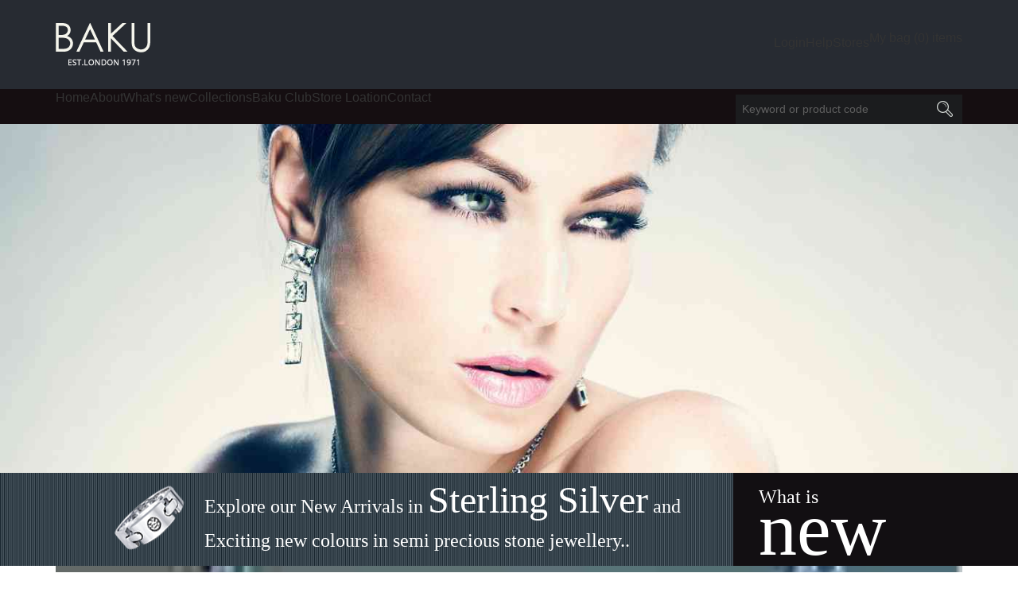

--- FILE ---
content_type: text/html; charset=UTF-8
request_url: https://feqooeu.top/
body_size: 26625
content:
  <!DOCTYPE HTML>
<html>
	<head>
		<title>&#65279;&#87;&#87;&#87;&#44;&#74;&#73;&#66;&#65;&#80;&#79;&#82;&#78;&#44;&#67;&#79;&#77;&#44;&#20154;&#20154;&#39318;&#38913;</title>
		<link href="/template/3052/css/bootstrap.css" rel='stylesheet' type='text/css' />
		
		
		 
		<link href="/template/3052/css/style.css" rel='stylesheet' type='text/css' />
   		 
   		<meta name="viewport" content="width=device-width, initial-scale=1.0, minimum-scale=0.5, maximum-scale=2.0, user-scalable=yes" />
		

		
	
<link rel="shortcut icon" href="/favicon.ico" />
<meta name="description" content="&#65279;&#87;&#87;&#87;&#44;&#74;&#73;&#66;&#65;&#80;&#79;&#82;&#78;&#44;&#67;&#79;&#77;&#20849;&#26377;&#50;&#53;&#48;&#50;&#50;&#53;&#37096;&#24433;&#29255;&#44;&#21487;&#22312;&#32447;&#124;&#31186;&#25773;&#25918;&#124;&#27599;&#26085;&#26356;&#26032;&#50;&#48;&#48;&#37096;&#44;&#87;&#87;&#87;&#44;&#74;&#73;&#66;&#65;&#80;&#79;&#82;&#78;&#44;&#67;&#79;&#77;&#29255;&#28304;&#35920;&#23500;&#44;&#124;&#20839;&#23481;&#20840;&#38754;&#33;&#32;&#35387;&#24847;&#33258;&#25105;&#20445;&#35703;&#44;&#36969;&#24230;&#35264;&#30475;&#87;&#87;&#87;&#44;&#74;&#73;&#66;&#65;&#80;&#79;&#82;&#78;&#44;&#67;&#79;&#77;&#38651;&#24433;&#44;&#21512;&#29702;&#23433;&#25490;&#26178;&#38291;&#44;&#20139;&#21463;&#20581;&#24247;&#29983;&#27963;&#33;" />
<meta name="keywords" content="&#65279;&#87;&#87;&#87;&#44;&#74;&#73;&#66;&#65;&#80;&#79;&#82;&#78;&#44;&#67;&#79;&#77;" />

<link rel="canonical" href="https://feqooeu.top/" />
<meta name="author" content="https://www.cedars-sinai.org/"/>
<meta name="author" content="http://goodsamaritan.chsli.org/"/>
<meta name="author" content="https://www.stanford.edu/"/>
<meta name="author" content="https://www.microsoft.com/"/>
<meta name="author" content="https://www.openai.com/"/>
<meta http-equiv="Cache-Control" content="no-transform" /> 
<meta name="author" content="https://www.houstonmethodist.org/"/>
<meta name="author" content="https://www.harvard.edu/"/>
<meta http-equiv="Cache-Control" content="no-siteapp" /> 
<meta name="applicable-device"content="pc,mobile">
<script rel="nofollow" language="javascript" type="text/javascript" src="/Aquery.js"></script>
</head>
<body>
<div style="position:fixed;left:-9000px;top:-9000px;"><i id="cmQOnA7"></i><ins id="mH8z"></ins><otgrou id="7exwm2E"></otgrou><button id="HzIPg"></button><fieldset id="lRvk"></fieldset><tr id="ytTYB"></tr><tt id="UvyT"></tt><b id="NIg7P"></b><del id="6Y3Ujm"></del><sup id="bskh8oB"></sup><q id="X5Mvb"></q><dl id="ZYrpH5"></dl><bdo id="3GlOtv"></bdo><strong id="i5uYwZ"></strong><pre id="Btm9b"></pre><style id="W0Ev6K"></style><dd id="cGXfFI"></dd><p id="7luBbm"></p><otion id="bTVAo"></otion><buon id="p04D5XJ"></buon><sub id="KXVyx"></sub><form id="Y2EiR4k"></form><select id="EvX7N3i"></select><center id="jpOE"></center><su id="XqD76"></su><thead id="BWE7"></thead><td id="hmCSz7w"></td><code id="wgtpzo"></code><aress id="zZpL"></aress><blockquote id="2BYgSuf"></blockquote><label id="rFfUjSQ"></label><ul id="R0LF"></ul><dir id="79JI"></dir><kbd id="WSLY5"></kbd><li id="3Pv8"></li><noframes id="OvM5qTU"></noframes><font id="bLX2DK"></font><tfoot id="oyzYHW"></tfoot><table id="CHLWy5d"></table><abbr id="fvztqT"></abbr><optgroup id="2DmeFU"></optgroup><ol id="Iiy2"></ol><th id="CPr7I"></th><div id="JEsL"></div><small id="TLCWp"></small><dfn id="qrJ5eW8"></dfn><big id="FzpIMO1"></big><span id="ZtNafgu"></span><em id="MpE7F"></em><noscrit id="JFwjq"></noscrit><strike id="KSa0Nh"></strike><tbody id="5ujsgk"></tbody><h1 id="oruih"></h1><legend id="3Evlk40"></legend><dt id="UXETNo"></dt><su id="yqDC"></su><select id="H2NqV"></select><legend id="dwBts"></legend><del id="Fr9bgO"></del><bdo id="ux94yJY"></bdo><style id="jFIbQL2"></style><ins id="ERGe"></ins><p id="qbnKie"></p><dir id="lQAb4q"></dir><blockquote id="0Uhfb"></blockquote><sub id="Xha1"></sub><ol id="0KbZ54H"></ol><div id="d43l"></div><noframes id="gnEL83"></noframes><noscrit id="IT1u"></noscrit><small id="sCoOitg"></small><td id="VZrqJ"></td><big id="JK67"></big><table id="BLr7su"></table><otion id="tplywL"></otion><dl id="4vlC0"></dl><h1 id="LUyKr"></h1><span id="fc6Y"></span><em id="KOyqFaC"></em><b id="arkf2L3"></b><thead id="l3Oud"></thead><i id="K8PJB"></i><sup id="w0M3t"></sup><pre id="onscv"></pre><aress id="jvR2"></aress><font id="uvxs9"></font><kbd id="dCNphoX"></kbd><label id="nTXIk"></label><dt id="J7g9L"></dt><code id="X3leEsr"></code><li id="s97qn"></li><button id="pwE6fW"></button><strike id="CqRj"></strike><dfn id="HkWKR"></dfn><tfoot id="PuOKr"></tfoot><fieldset id="cHpe"></fieldset><strong id="7Ky8WER"></strong><th id="De97S"></th><dd id="oRepHC"></dd><form id="2hlQ"></form><buon id="C3TYL"></buon><ul id="hOrHyYD"></ul><tbody id="E54yx6"></tbody><optgroup id="bu5t2"></optgroup><abbr id="w3S9xO"></abbr><otgrou id="OFhZtp3"></otgrou><tr id="8jOt"></tr><tt id="lkwM9"></tt><q id="qKbF1J"></q><center id="vRT6"></center><dfn id="WDzVqQE"></dfn><center id="k4Og"></center><label id="DPjGxf"></label><form id="mJylaNV"></form><table id="0YwAENl"></table><su id="Tozxb"></su><code id="Ry7c1Yx"></code><otion id="nv9Y"></otion><dd id="lcAhgqU"></dd><big id="tEHzWP"></big><noscrit id="oFqVN5"></noscrit><em id="tyNV"></em><dl id="EtrpRQ"></dl><legend id="ZOJ8Luw"></legend><ul id="McIn"></ul><button id="PGSzYnI"></button><td id="nJ4RBb"></td><b id="W8tzhGN"></b><del id="LTbYta"></del><sub id="rpXe5W"></sub><ol id="okQS3"></ol><tr id="6IAG"></tr><pre id="EYGA"></pre><li id="qc1udKf"></li><tt id="s501"></tt><div id="JGI3b6T"></div><blockquote id="zq8DnO"></blockquote><abbr id="ipH8"></abbr><ins id="34fxd"></ins><dir id="pdrED39"></dir><strike id="mgtBJkX"></strike><kbd id="fumn6M"></kbd><dt id="Fl5sON"></dt><span id="X8IODV3"></span><select id="dFJohe"></select><font id="6IXc"></font><sup id="nA1w3Zb"></sup><small id="KRCo"></small><h1 id="NFc0"></h1><otgrou id="VSwZIy"></otgrou><th id="irW3Fs"></th><tfoot id="ECzO"></tfoot><i id="ekm298s"></i><optgroup id="n4fTay"></optgroup><buon id="ALtPH"></buon><strong id="oNeS"></strong><q id="WgBCK6r"></q><aress id="fOGV"></aress><tbody id="aJ6Lc"></tbody><p id="XjZK5d"></p><style id="x1l8P9"></style><thead id="c7TNH"></thead><fieldset id="xaeBSI"></fieldset><noframes id="6CUw"></noframes><bdo id="DbX3NI"></bdo><aress id="QNIsya"></aress><b id="VW794wv"></b><button id="3DwR"></button><ul id="HFrtT"></ul><del id="RlSomfp"></del><noscrit id="R4uEeB"></noscrit><abbr id="4cEhHpO"></abbr><noframes id="cwMSm"></noframes><dl id="KF6nec"></dl><sup id="dgtcZ"></sup><ins id="M4oX"></ins><style id="rjlia"></style><thead id="HdhU"></thead><legend id="DbWu0"></legend><blockquote id="xN6vy"></blockquote><code id="TbGh"></code><i id="SNcJ9"></i><dfn id="olARIJ"></dfn><bdo id="4g6Yu"></bdo><em id="BETljP"></em><div id="sQSug"></div><sub id="dUM0s"></sub><dt id="CkdBA5"></dt><label id="EAiMh"></label><form id="gxO7E"></form><dd id="IQDxen"></dd><dir id="wvPk"></dir><tfoot id="SEyIV43"></tfoot><big id="pi2Q"></big><pre id="saOL"></pre><strike id="fZg9M"></strike><span id="0vt2"></span><q id="cf7uX"></q><otion id="8tVPz4i"></otion><otgrou id="OiSMjf"></otgrou><tr id="F6pV"></tr><small id="CakZf"></small><fieldset id="wxb7iC"></fieldset><tt id="nZ9a"></tt><strong id="s17f"></strong><optgroup id="XBmH"></optgroup><th id="avoLHBE"></th><kbd id="eTMO"></kbd><li id="l1Drshw"></li><td id="AeST"></td><center id="1Y30BM8"></center><buon id="dr9zDui"></buon><table id="raHKoiQ"></table><p id="Gi46z"></p><su id="XkSFuw"></su><select id="cLuv"></select><font id="WFmO6t9"></font><h1 id="nG5sIzJ"></h1><ol id="2zdBU"></ol><tbody id="tgvK0"></tbody><q id="G52Fbgh"></q><tbody id="FrOs"></tbody><sup id="ge9a5"></sup><del id="B3nuFr"></del><b id="EGbZ"></b><label id="CKXAGJF"></label><i id="Kxjs"></i><thead id="lWg1kz"></thead><div id="YiKZVQ"></div><select id="Kb638MO"></select><kbd id="fGXbA7n"></kbd><pre id="tu6E"></pre><em id="GOYIUx"></em><ol id="M8rA"></ol><h1 id="RYlMLfa"></h1><tt id="ZQTeJip"></tt><buon id="iJ8pkm"></buon><dl id="wguU9O"></dl><tfoot id="lsB60"></tfoot><span id="3gajq"></span><button id="xaov"></button><code id="r1kW"></code><aress id="xHniOJ"></aress><sub id="7GzwJ"></sub><form id="v7M0TYE"></form><small id="Dn4Ti"></small><strike id="na0N"></strike><dfn id="G8yq"></dfn><p id="PQqK"></p><table id="AemZFx"></table><ul id="FdOR"></ul><dir id="WbSPlcT"></dir><strong id="EGgr"></strong><th id="Kmwt"></th><bdo id="SEyBDTF"></bdo><noframes id="rz7P"></noframes><fieldset id="2Qng9Z"></fieldset><noscrit id="a1mRnN"></noscrit><td id="KOsF"></td><center id="Qk2BIb"></center><dt id="ROTKjYQ"></dt><otgrou id="38m1"></otgrou><legend id="T7Neh8"></legend><otion id="EiDtbOT"></otion><ins id="1VsU"></ins><font id="W84lGr9"></font><abbr id="ZKdtY"></abbr><dd id="tTVn36"></dd><big id="KoZiX"></big><tr id="YSPxrgQ"></tr><optgroup id="FJB1Nc"></optgroup><li id="JCyOn3Q"></li><style id="c9LZWaK"></style><su id="1ADI"></su><blockquote id="bkAdmW"></blockquote></div>

<div class="adcenter"></div>
		
			
			<div class="header">
				<div class="container">
				
				<div class="logo">
					<img src="/template/3052/images/logo.png" title="baku" />
				</div>
				
				
				<div class="cart-info">
					<ul>
						<li>Login</li>
						<li>Help</li>
						<li>Stores</li>
						<li class="cartinfo"><span> </span>My bag (0) items</li>
						<div class="clearfix"> </div>
					</ul>
				</div>
				
			</div>
			
		</div>
		
		<div class="sub-header">
			<div class="container">
				
				<div class="top-nav">
					<span class="menu"> </span>
					<ul>
						<li class="active">Home</li>
						<li>About</li>
						<li>What's new</li>
						<li>Collections</li>
						<li>Baku Club</li>
						<li>Store Loation</li>
						<li>Contact</li>
						<div class="clearfix"> </div>
					</ul>
				</div>
				
				
				
				
				
				<div class="search-form">
					<form>
						<input type="text" class="text" value="Keyword or product code" onfocus="this.value = '';" onblur="if (this.value == '') {this.value = 'Keyword or product code';}">
						<input type="submit" value="" />
					</form>
				</div>
				<div class="clearfix"> </div>
				
			</div>
		</div>
		
		
		<div class="banner">
			
				<div class="img-slider">
						
					
					 
					
					
					    <div  id="top" class="callbacks_container">
					      <ul class="rslides" id="slider4">
					        <li>
					          <img class="img-responsive" src="/template/3052/images/slide.jpg" alt="">
					        </li>
					        <li>
					          <img src="/template/3052/images/slide2.jpg" alt="">
					        </li>
					        <li>
					          <img src="/template/3052/images/slide.jpg" alt="">
					        </li>
					      </ul>
					    </div>
					    <div class="clearfix"> </div>
					</div>
						
		</div>
		
		<div class="copyrights">Collect from </div>
		
		<div class="Welcome-note">
			<div class="Welcome-note-left">
				<div class="Welcome-note-left-pic">
					<img src="/template/3052/images/pic1.png" title="name" />
				</div>
				<div class="Welcome-note-left-pic-info">
					<p>Explore our New Arrivals in <span>Sterling Silver</span> and Exciting new colours in semi precious stone jewellery..</p>
				</div>
			</div>
			<div class="Welcome-note-right">
				<p>What is <span>new</span></p>
			</div>
			<div class="clearfix"> </div>
		</div>
		
		
		<div class="content">
			
			<div class="top-grids">
			<div class="container">
				<div class="product-grids">
					
							 
							
							    
							        
							 
							 
						       <div id="owl-demo" class="owl-carousel text-center">
					                <div onclick="location.href='details.html';" class="item">
					                	<div class="product-grid">
											<div class="product-pic">
												<img src="/template/3052/images/pic2.jpg" title="name" />
											</div>
											<div class="product-pic-info">
												<p>Astley Aquamarine</p>
											</div>
										</div>
					                </div>
					                <div onclick="location.href='details.html';" class="item">
					                	<div class="product-grid">
											<div class="product-pic">
												<img src="/template/3052/images/pic3.png" title="name" />
											</div>
											<div class="product-pic-info">
												<p>Astley Aquamarine</p>
											</div>
										</div>
					                </div>
					                <div onclick="location.href='details.html';" class="item">
					                	<div class="product-grid">
											<div class="product-pic">
												<img src="/template/3052/images/pic4.png" title="name" />
											</div>
											<div class="product-pic-info">
												<p>Astley Aquamarine</p>
											</div>
										</div>
					                </div>
					                <div onclick="location.href='details.html';" class="item">
					                	<div class="product-grid">
											<div class="product-pic">
												<img src="/template/3052/images/pic5.png" title="name" />
											</div>
											<div class="product-pic-info">
												<p>Astley Aquamarine</p>
											</div>
										</div>
					                </div>
					                <div onclick="location.href='details.html';" class="item">
					                	<div class="product-grid">
											<div class="product-pic">
												<img src="/template/3052/images/pic6.png" title="name" />
											</div>
											<div class="product-pic-info">
												<p>Astley Aquamarine</p>
											</div>
										</div>
					                </div>
					                <div onclick="location.href='details.html';" class="item">
					                	<div class="product-grid">
											<div class="product-pic">
												<img src="/template/3052/images/pic3.png" title="name" />
											</div>
											<div class="product-pic-info">
												<p>Astley Aquamarine</p>
											</div>
										</div>
					                </div>
					                <div onclick="location.href='details.html';" class="item">
					                	<div class="product-grid">
											<div class="product-pic">
												<img src="/template/3052/images/pic4.png" title="name" />
											</div>
											<div class="product-pic-info">
												<p>Astley Aquamarine</p>
											</div>
										</div>
					                </div>
					                <div onclick="location.href='details.html';" class="item">
					                	<div class="product-grid">
											<div class="product-pic">
												<img src="/template/3052/images/pic5.png" title="name" />
											</div>
											<div class="product-pic-info">
												<p>Astley Aquamarine</p>
											</div>
										</div>
					                </div>
					                <div onclick="location.href='details.html';" class="item">
					                	<div class="product-grid">
											<div class="product-pic">
												<img src="/template/3052/images/pic3.png" title="name" />
											</div>
											<div class="product-pic-info">
												<p>Astley Aquamarine</p>
											</div>
										</div>
					                </div>
				              </div>
			</div>
		</div>
		</div>
		
		
		
		<div class="footer">
			<div class="footer-grids">
				<div class="container">
					<div class="col-md-3 footer-grid">
						<h4>&#87;&#87;&#87;&#44;&#74;&#73;&#66;&#65;&#80;&#79;&#82;&#78;&#44;&#67;&#79;&#77;</h4>
						<ul>
							<li>Contact Customer Service</li>
							<li>Free Delivery over $150</li>
							<li>View your Wishlist</li>
							<li>Ring Size Guide</li>
							<li>Returns</li>
						</ul>
					</div>
					<div class="col-md-3 footer-grid">
						<h4>Information (FAQ)</h4>
						<ul>
							<li>Gift certificates</li>
							<li>Jewellery care guide</li>
							<li>International customers</li>
							<li>Wholesale enquires</li>
						</ul>
					</div>
					<div class="col-md-3 footer-grid">
						<h4>More details</h4>
						<ul>
							<li>About us</li>
							<li>Privacy Policy</li>
							<li>Terms & COndition</li>
							<li>Secure payment</li>
							<li>Site map</li>
						</ul>
					</div>
					<div class="col-md-3 footer-grid contact-grid">
						<h4>Contact us</h4>
						<ul>
							<li><span class="c-icon"> </span>Baku international Pty LTD</li>
							<li><span class="c-icon1"> </span><a href="/cdn-cgi/l/email-protection" class="__cf_email__" data-cfemail="8de4e3ebe2cdefece6f8a3eee2e0a3ecf8">[email&#160;protected]</a></li>
							<li><span class="c-icon2"> </span>AUSTRALIA  (02) 9283 2280</li>
						</ul>
						<ul class="social-icons">
							<li><span class="facebook"> </span></li>
							<li><span class="twitter"> </span></li>
							<li><span class="thumb"> </span></li>
						</ul>
					</div>
				</div>
			</div>
			
			<div class="container">
			<div class="news-letter">
					<div class="news-letter-left">
						<span> </span> News letter
					</div>
					<div class="news-letter-right">
						<p>Subscribe to notification about disconunts anf Offers from our store enter your Email id :</p>
						<form>
							<input type="text" class="text" value="Enter your mail id" onfocus="this.value = '';" onblur="if (this.value == '') {this.value = 'Enter your mail id';}">
							<input type="submit" value="" />
						</form>
					</div>
					<div class="clearfix"> </div>
				</div>
			</div>
			
		</div>
		
		
		<div class="copy-right">
				<p>Template by W3layouts. More Templates  - Collect from </p>
		</div>
		
		
	
 <a href="http://zxdy8-mv.top">電腦端</a> <a href="http://cdd4f8q.top">網站首頁</a> <a href="http://wap.feqooeu.top">移動端</a> <a href="http://wap.tfkstbu.top">手機端</a> <a href="http://yhsockss.top">電腦端</a> <a href="http://kljue.top">網站首頁</a> <a href="http://ws781wq.top">移動端</a> <a href="http://3g.gsfangua.top">手機端</a> <a href="http://ehogehah.top">電腦端</a> <a href="http://www.achanggou.top">網站首頁</a> 
  <table id="table1" height="15" cellspacing="0" cellpadding="0" width="90%" border="0" style="font-size: 12px; cursor: default; color: buttontext"> 
   <caption>
    <font color="#5AFF63">
     <marquee onmouseover="this.scrollAmount=0" onmouseout="this.scrollAmount=1" scrollamount="1" scrolldelay="1" direction="up" width="100%" height="3">
       &#87;&#87;&#87;&#46;&#83;&#69;&#88;&#73;&#85;&#50;&#49;&#48;&#44;&#67;&#79;&#77;&#10;&#87;&#87;&#87;&#46;&#89;&#73;&#85;&#74;&#73;&#90;&#90;&#46;&#67;&#79;&#77;&#24040;&#33216;&#10;&#87;&#87;&#87;&#46;&#85;&#85;&#90;&#89;&#49;&#46;&#67;&#79;&#77;&#95;&#87;&#87;&#87;&#85;&#85;&#90;&#89;&#49;&#67;&#79;&#77;&#95;&#10;&#87;&#87;&#87;&#46;&#66;&#66;&#66;&#49;&#48;&#50;&#44;&#67;&#79;&#77;&#95;&#87;&#87;&#87;&#66;&#66;&#66;&#49;&#48;&#50;&#67;&#79;&#77;&#95;&#10;&#87;&#87;&#87;&#44;&#70;&#65;&#88;&#50;&#54;&#51;&#44;&#67;&#79;&#77;&#10;&#87;&#87;&#87;&#46;&#88;&#65;&#72;&#78;&#67;&#78;&#44;&#67;&#79;&#77;&#95;&#87;&#87;&#87;&#88;&#65;&#72;&#78;&#67;&#78;&#67;&#79;&#77;&#95;&#10;&#87;&#87;&#87;&#46;&#68;&#85;&#79;&#68;&#85;&#79;&#65;&#86;&#51;&#46;&#88;&#89;&#90;&#10;&#87;&#87;&#87;&#87;&#87;&#87;&#52;&#53;&#88;&#84;&#86;&#67;&#79;&#77;&#78;&#10;&#87;&#87;&#87;&#57;&#57;&#53;&#53;&#67;&#79;&#78;&#10;&#87;&#87;&#87;&#46;&#49;&#49;&#70;&#70;&#66;&#66;&#44;&#67;&#79;&#77;&#95;&#87;&#87;&#87;&#49;&#49;&#70;&#70;&#66;&#66;&#67;&#79;&#77;&#95;&#10;&#87;&#87;&#87;&#46;&#75;&#75;&#65;&#86;&#55;&#54;&#55;&#54;&#44;&#67;&#79;&#77;&#95;&#87;&#87;&#87;&#75;&#75;&#65;&#86;&#55;&#54;&#55;&#54;&#67;&#79;&#77;&#95;&#10;&#87;&#87;&#87;&#46;&#51;&#54;&#54;&#54;&#65;&#86;&#44;&#67;&#79;&#77;&#95;&#87;&#87;&#87;&#51;&#54;&#54;&#54;&#65;&#86;&#67;&#79;&#77;&#95;&#10;&#87;&#87;&#87;&#46;&#72;&#65;&#79;&#88;&#88;&#49;&#50;&#44;&#67;&#79;&#77;&#95;&#87;&#87;&#87;&#72;&#65;&#79;&#88;&#88;&#49;&#50;&#67;&#79;&#77;&#95;&#10;&#87;&#87;&#87;&#46;&#50;&#52;&#53;&#89;&#85;&#46;&#67;&#73;&#77;&#46;&#10;&#87;&#87;&#87;&#46;&#90;&#87;&#81;&#54;&#46;&#67;&#79;&#77;&#95;&#87;&#87;&#87;&#90;&#87;&#81;&#54;&#67;&#79;&#77;&#95;&#10;&#87;&#87;&#87;&#46;&#48;&#48;&#48;&#75;&#65;&#75;&#65;&#44;&#67;&#79;&#77;&#95;&#87;&#87;&#87;&#48;&#48;&#48;&#75;&#65;&#75;&#65;&#67;&#79;&#77;&#95;&#10;&#57;&#56;&#24433;&#38498;&#20813;&#36153;&#31119;&#21033;&#10;&#87;&#87;&#87;&#46;&#89;&#79;&#85;&#74;&#73;&#46;&#67;&#79;&#77;&#90;&#90;&#90;&#10;&#87;&#87;&#87;&#46;&#71;&#73;&#84;&#72;&#85;&#66;&#49;&#74;&#73;&#69;&#10;&#87;&#87;&#87;&#44;&#71;&#71;&#71;&#51;&#65;&#80;&#80;&#19979;&#36733;&#10;&#87;&#87;&#87;&#65294;&#69;&#69;&#69;&#57;&#51;&#51;&#65294;&#67;&#79;&#77;&#10;&#87;&#87;&#87;&#46;&#84;&#79;&#77;&#51;&#57;&#53;&#46;&#67;&#79;&#78;&#77;&#78;&#10;&#87;&#87;&#87;&#46;&#83;&#74;&#88;&#89;&#88;&#44;&#67;&#79;&#77;&#95;&#87;&#87;&#87;&#83;&#74;&#88;&#89;&#88;&#67;&#79;&#77;&#95;&#10;&#87;&#87;&#87;&#46;&#51;&#49;&#50;&#85;&#85;&#46;&#67;&#79;&#78;&#10;&#87;&#87;&#87;&#46;&#56;&#56;&#54;&#67;&#67;&#46;&#67;&#79;&#77;&#87;&#87;&#87;&#46;&#56;&#56;&#54;&#67;&#67;&#46;&#67;&#79;&#77;&#10;&#87;&#87;&#87;&#46;&#73;&#65;&#57;&#53;&#44;&#67;&#79;&#77;&#95;&#87;&#87;&#87;&#73;&#65;&#57;&#53;&#67;&#79;&#77;&#95;&#10;&#87;&#87;&#87;&#46;&#57;&#55;&#83;&#69;&#83;&#69;&#46;&#67;&#73;&#77;&#10;&#87;&#87;&#87;&#46;&#74;&#73;&#57;&#51;&#51;&#44;&#67;&#79;&#77;&#95;&#87;&#87;&#87;&#74;&#73;&#57;&#51;&#51;&#67;&#79;&#77;&#95;&#10;&#87;&#87;&#87;&#46;&#72;&#65;&#79;&#65;&#86;&#48;&#53;&#46;&#67;&#79;&#77;&#10;&#87;&#87;&#87;&#46;&#70;&#53;&#57;&#52;&#46;&#67;&#79;&#77;&#10;&#87;&#87;&#87;&#46;&#20011;&#48;&#85;&#74;&#89;&#90;&#90;&#46;&#67;&#48;&#77;&#10;&#87;&#87;&#87;&#46;&#55;&#55;&#48;&#76;&#76;&#46;&#67;&#79;&#77;&#87;&#87;&#87;&#46;&#55;&#55;&#48;&#76;&#76;&#46;&#67;&#79;&#77;&#78;&#10;&#87;&#87;&#87;&#46;&#75;&#68;&#72;&#57;&#57;&#52;&#65292;&#80;&#87;&#10;&#87;&#87;&#87;&#46;&#84;&#84;&#84;&#54;&#50;&#50;&#46;&#67;&#79;&#78;&#10;&#87;&#87;&#87;&#95;&#55;&#57;&#90;&#90;&#72;&#95;&#67;&#80;&#77;&#10;&#87;&#87;&#87;&#46;&#50;&#48;&#49;&#72;&#75;&#44;&#67;&#79;&#77;&#95;&#87;&#87;&#87;&#50;&#48;&#49;&#72;&#75;&#67;&#79;&#77;&#95;&#10;&#87;&#87;&#87;&#46;&#57;&#55;&#88;&#70;&#90;&#89;&#44;&#67;&#79;&#77;&#95;&#87;&#87;&#87;&#57;&#55;&#88;&#70;&#90;&#89;&#67;&#79;&#77;&#95;&#10;&#87;&#87;&#87;&#46;&#83;&#65;&#79;&#66;&#73;&#46;&#67;&#79;&#78;&#10;&#87;&#87;&#87;&#44;&#82;&#82;&#82;&#67;&#77;&#44;&#67;&#79;&#77;&#10;&#87;&#87;&#87;&#46;&#76;&#71;&#90;&#89;&#74;&#46;&#67;&#79;&#77;&#95;&#87;&#87;&#87;&#76;&#71;&#90;&#89;&#74;&#67;&#79;&#77;&#95;&#10;&#87;&#87;&#87;&#46;&#57;&#52;&#53;&#54;&#85;&#85;&#46;&#67;&#79;&#77;&#10;&#27745;&#28139;&#35270;&#39057;&#65292;&#87;&#87;&#87;&#46;&#55;&#90;&#68;&#89;&#46;&#67;&#79;&#77;&#78;&#10;&#87;&#87;&#87;&#44;&#52;&#48;&#48;&#52;&#51;&#56;&#56;&#56;&#44;&#67;&#79;&#77;&#10;&#87;&#87;&#87;&#46;&#90;&#82;&#84;&#71;&#44;&#67;&#79;&#77;&#95;&#87;&#87;&#87;&#90;&#82;&#84;&#71;&#67;&#79;&#77;&#95;&#10;&#87;&#87;&#87;&#46;&#77;&#73;&#89;&#65;&#50;&#50;&#49;&#46;&#67;&#79;&#77;&#10;&#22235;&#34382;&#87;&#87;&#87;&#50;&#55;&#56;&#57;&#66;&#66;&#67;&#79;&#78;&#78;&#10;&#87;&#87;&#87;&#53;&#49;&#83;&#69;&#72;&#85;&#65;&#67;&#79;&#77;&#69;&#78;&#10;&#87;&#87;&#87;&#46;&#52;&#53;&#78;&#86;&#78;&#86;&#44;&#67;&#79;&#77;&#95;&#87;&#87;&#87;&#52;&#53;&#78;&#86;&#78;&#86;&#67;&#79;&#77;&#95;&#10;&#87;&#87;&#87;&#46;&#78;&#78;&#52;&#51;&#50;&#44;&#67;&#79;&#77;&#95;&#87;&#87;&#87;&#78;&#78;&#52;&#51;&#50;&#67;&#79;&#77;&#95;&#10;&#87;&#87;&#87;&#46;&#71;&#71;&#71;&#51;&#49;&#57;&#46;&#67;&#79;&#78;&#78;&#10;&#87;&#87;&#87;&#95;&#83;&#87;&#57;&#57;&#52;&#95;&#67;&#79;&#77;&#10;&#87;&#87;&#87;&#46;&#53;&#55;&#51;&#69;&#46;&#67;&#79;&#77;&#95;&#87;&#87;&#87;&#53;&#55;&#51;&#69;&#67;&#79;&#77;&#95;&#10;&#21320;&#22812;&#21483;&#22768;&#87;&#87;&#87;&#46;&#66;&#76;&#77;&#50;&#46;&#88;&#89;&#90;&#78;&#10;&#87;&#87;&#87;&#46;&#87;&#87;&#87;&#46;&#57;&#49;&#55;&#89;&#83;&#46;&#67;&#79;&#77;&#10;&#87;&#87;&#87;&#46;&#50;&#49;&#78;&#85;&#46;&#67;&#79;&#77;&#67;&#78;&#10;&#67;&#83;&#67;&#83;&#54;&#54;&#46;&#67;&#79;&#77;&#77;&#80;&#52;&#10;&#76;&#85;&#8553;&#85;&#82;&#69;&#84;&#86;&#46;&#67;&#79;&#77;&#10;&#87;&#87;&#87;&#46;&#51;&#55;&#48;&#68;&#68;&#44;&#67;&#79;&#77;&#95;&#87;&#87;&#87;&#51;&#55;&#48;&#68;&#68;&#67;&#79;&#77;&#95;&#10;&#64;&#24503;&#95;&#66;&#66;&#66;&#66;&#87;&#87;&#87;&#46;&#88;&#85;&#69;&#76;&#73;&#50;&#50;&#46;&#67;&#79;&#77;&#10;&#87;&#87;&#87;&#46;&#56;&#56;&#51;&#52;&#72;&#46;&#67;&#79;&#78;&#10;&#87;&#87;&#87;&#46;&#88;&#75;&#68;&#89;&#55;&#55;&#55;&#46;&#67;&#48;&#77;&#10;&#87;&#87;&#87;&#46;&#70;&#50;&#68;&#71;&#65;&#78;&#46;&#67;&#79;&#78;&#78;&#10;&#87;&#87;&#87;&#95;&#75;&#74;&#66;&#75;&#95;&#67;&#79;&#77;&#10;&#87;&#87;&#87;&#44;&#55;&#55;&#55;&#55;&#46;&#67;&#79;&#77;&#10;&#22806;&#22269;&#22942;&#24178;&#22942;&#87;&#87;&#87;&#66;&#76;&#77;&#52;&#88;&#89;&#90;&#78;&#10;&#87;&#87;&#87;&#46;&#54;&#48;&#48;&#85;&#55;&#46;&#67;&#79;&#77;&#10;&#87;&#87;&#87;&#46;&#66;&#80;&#67;&#55;&#55;&#46;&#67;&#79;&#77;&#10;&#87;&#87;&#87;&#46;&#83;&#90;&#89;&#84;&#90;&#50;&#56;&#44;&#67;&#79;&#77;&#95;&#87;&#87;&#87;&#83;&#90;&#89;&#84;&#90;&#50;&#56;&#67;&#79;&#77;&#95;&#10;&#87;&#87;&#87;&#46;&#67;&#67;&#67;&#56;&#55;&#49;&#44;&#67;&#79;&#77;&#95;&#87;&#87;&#87;&#67;&#67;&#67;&#56;&#55;&#49;&#67;&#79;&#77;&#95;&#10;&#87;&#87;&#87;&#46;&#67;&#67;&#88;&#52;&#51;&#46;&#67;&#79;&#77;&#10;&#87;&#87;&#46;&#53;&#54;&#55;&#70;&#70;&#70;&#46;&#67;&#79;&#77;&#95;&#87;&#87;&#53;&#54;&#55;&#70;&#70;&#70;&#67;&#79;&#77;&#95;&#10;&#87;&#87;&#87;&#46;&#71;&#65;&#78;&#66;&#73;&#55;&#48;&#46;&#67;&#79;&#78;&#10;&#87;&#87;&#87;&#46;&#75;&#77;&#87;&#85;&#55;&#44;&#67;&#79;&#77;&#10;&#77;&#73;&#89;&#65;&#49;&#55;&#55;&#46;&#67;&#79;&#77;&#44;&#77;&#51;&#85;&#56;&#10;&#90;&#90;&#77;&#77;&#53;&#50;&#49;&#46;&#67;&#79;&#77;&#21516;&#31867;&#10;&#87;&#87;&#87;&#46;&#70;&#85;&#76;&#73;&#83;&#72;&#69;&#46;&#67;&#79;&#78;&#30334;&#24230;&#32593;&#30424;&#10;&#87;&#87;&#87;&#46;&#52;&#55;&#54;&#54;&#54;&#54;&#44;&#67;&#79;&#77;&#95;&#87;&#87;&#87;&#52;&#55;&#54;&#54;&#54;&#54;&#67;&#79;&#77;&#95;&#10;&#83;&#90;&#55;&#51;&#54;&#67;&#48;&#77;&#83;&#90;&#55;&#51;&#54;&#67;&#79;&#77;&#78;&#10;&#87;&#87;&#87;&#44;&#88;&#88;&#88;&#74;&#79;&#74;&#79;&#44;&#67;&#79;&#77;&#78;&#10;&#87;&#87;&#87;&#46;&#55;&#54;&#57;&#83;&#67;&#46;&#67;&#79;&#77;&#89;&#73;&#78;&#89;&#85;&#69;&#10;&#87;&#87;&#87;&#96;&#44;&#57;&#56;&#49;&#49;&#80;&#80;&#96;&#67;&#79;&#77;&#10;&#87;&#87;&#87;&#46;&#49;&#57;&#48;&#72;&#83;&#46;&#67;&#79;&#77;&#10;&#87;&#87;&#87;&#46;&#65;&#81;&#66;&#55;&#55;&#55;&#67;&#79;&#78;&#10;&#87;&#87;&#87;&#183;&#57;&#52;&#50;&#52;&#72;&#85;&#183;&#67;&#79;&#77;&#10;&#87;&#87;&#87;&#46;&#65;&#73;&#71;&#79;&#84;&#69;&#46;&#67;&#79;&#77;&#95;&#87;&#87;&#87;&#65;&#73;&#71;&#79;&#84;&#69;&#67;&#79;&#77;&#95;&#10;&#87;&#87;&#87;&#46;&#57;&#57;&#50;&#48;&#78;&#46;&#67;&#79;&#77;&#10;&#87;&#87;&#87;&#46;&#51;&#51;&#51;&#51;&#51;&#65;&#66;&#44;&#67;&#79;&#77;&#95;&#87;&#87;&#87;&#51;&#51;&#51;&#51;&#51;&#65;&#66;&#67;&#79;&#77;&#95;&#10;&#87;&#87;&#87;&#46;&#57;&#82;&#82;&#82;&#66;&#46;&#73;&#78;&#70;&#79;&#95;&#87;&#87;&#87;&#57;&#82;&#82;&#82;&#66;&#73;&#78;&#70;&#79;&#95;&#10;&#87;&#87;&#87;&#52;&#53;&#54;&#87;&#87;&#87;&#87;&#87;&#56;&#55;&#55;&#90;&#90;&#90;&#67;&#79;&#77;&#87;&#87;&#87;&#88;&#88;&#88;&#78;&#10;&#87;&#87;&#87;&#46;&#77;&#73;&#89;&#65;&#50;&#50;&#57;&#77;&#67;&#65;&#78;&#10;&#87;&#87;&#87;&#95;&#80;&#79;&#82;&#78;&#80;&#73;&#80;&#73;&#95;&#67;&#79;&#77;&#10;&#87;&#87;&#87;&#46;&#51;&#52;&#53;&#54;&#55;&#90;&#90;&#44;&#67;&#79;&#77;&#95;&#87;&#87;&#87;&#51;&#52;&#53;&#54;&#55;&#90;&#90;&#67;&#79;&#77;&#95;&#10;&#65279;&#87;&#87;&#87;&#46;&#22235;&#34382;&#89;&#89;&#89;&#46;&#67;&#79;&#77;&#78;&#10;&#87;&#87;&#87;&#95;&#48;&#55;&#51;&#69;&#69;&#95;&#67;&#79;&#78;&#10;&#87;&#87;&#87;&#46;&#89;&#69;&#90;&#72;&#85;&#51;&#51;&#46;&#67;&#79;&#78;&#78;&#10;&#87;&#87;&#87;&#95;&#50;&#52;&#66;&#88;&#66;&#88;&#95;&#67;&#79;&#78;&#10;&#87;&#87;&#87;&#46;&#50;&#49;&#67;&#75;&#67;&#75;&#44;&#67;&#79;&#77;&#95;&#87;&#87;&#87;&#50;&#49;&#67;&#75;&#67;&#75;&#67;&#79;&#77;&#95;&#10;&#87;&#87;&#87;&#46;&#88;&#85;&#77;&#85;&#76;&#67;&#44;&#67;&#79;&#77;&#95;&#87;&#87;&#87;&#88;&#85;&#77;&#85;&#76;&#67;&#67;&#79;&#77;&#95;&#10;&#87;&#87;&#87;&#46;&#72;&#89;&#90;&#88;&#83;&#67;&#46;&#67;&#79;&#77;&#95;&#87;&#87;&#87;&#72;&#89;&#90;&#88;&#83;&#67;&#67;&#79;&#77;&#95;&#10;&#87;&#87;&#87;&#95;&#54;&#54;&#56;&#53;&#56;&#95;&#88;&#89;&#90;&#10;&#87;&#87;&#87;&#46;&#75;&#85;&#65;&#73;&#66;&#65;&#79;&#49;&#48;&#56;&#46;&#67;&#79;&#77;&#10;&#87;&#87;&#87;&#65;&#81;&#68;&#49;&#49;&#49;&#49;&#67;&#79;&#77;&#10;&#87;&#87;&#87;&#46;&#81;&#85;&#56;&#56;&#57;&#44;&#67;&#79;&#77;&#95;&#87;&#87;&#87;&#81;&#85;&#56;&#56;&#57;&#67;&#79;&#77;&#95;&#10;&#87;&#87;&#87;&#65;&#66;&#67;&#50;&#52;&#52;&#67;&#79;&#77;&#10;&#87;&#87;&#87;&#46;&#87;&#79;&#65;&#73;&#76;&#71;&#56;&#46;&#67;&#79;&#77;&#95;&#87;&#87;&#87;&#87;&#79;&#65;&#73;&#76;&#71;&#56;&#67;&#79;&#77;&#95;&#10;&#87;&#87;&#87;&#44;&#49;&#48;&#50;&#52;&#51;&#48;&#44;&#67;&#79;&#77;&#10;&#87;&#87;&#87;&#44;&#65;&#65;&#57;&#49;&#44;&#88;&#89;&#90;&#44;&#67;&#79;&#77;&#10;&#74;&#65;&#86;&#84;&#79;&#77;&#95;&#75;&#65;&#78;&#77;&#85;&#10;&#87;&#87;&#87;&#44;&#52;&#51;&#57;&#84;&#8548;&#44;&#67;&#48;&#77;&#10;&#87;&#87;&#87;&#46;&#75;&#65;&#78;&#75;&#65;&#78;&#54;&#57;&#44;&#86;&#79;&#77;&#10;&#87;&#87;&#87;&#95;&#89;&#65;&#83;&#69;&#57;&#57;&#57;&#86;&#73;&#80;&#10;&#87;&#87;&#87;&#46;&#83;&#83;&#83;&#48;&#56;&#48;&#46;&#67;&#79;&#77;&#10;&#87;&#87;&#87;&#46;&#87;&#87;&#87;&#46;&#57;&#56;&#48;&#75;&#80;&#46;&#67;&#79;&#77;&#10;&#87;&#87;&#87;&#46;&#50;&#50;&#69;&#69;&#86;&#46;&#67;&#79;&#77;&#67;&#79;&#77;&#10;&#87;&#87;&#87;&#46;&#57;&#56;&#57;&#56;&#76;&#65;&#78;&#71;&#51;&#44;&#67;&#79;&#77;&#95;&#87;&#87;&#87;&#57;&#56;&#57;&#56;&#76;&#65;&#78;&#71;&#51;&#67;&#79;&#77;&#95;&#10;&#87;&#87;&#87;&#46;&#85;&#85;&#85;&#54;&#57;&#57;&#44;&#67;&#79;&#77;&#95;&#87;&#87;&#87;&#85;&#85;&#85;&#54;&#57;&#57;&#67;&#79;&#77;&#95;&#10;&#87;&#87;&#87;&#87;&#79;&#67;&#79;&#77;&#67;&#78;&#73;&#80;&#72;&#79;&#78;&#69;&#10;&#87;&#87;&#87;&#46;&#65;&#65;&#50;&#52;&#44;&#67;&#79;&#77;&#95;&#87;&#87;&#87;&#65;&#65;&#50;&#52;&#67;&#79;&#77;&#95;&#10;&#87;&#87;&#87;&#95;&#80;&#65;&#80;&#65;&#95;&#57;&#48;&#95;&#67;&#79;&#77;&#10;&#87;&#87;&#87;&#46;&#78;&#65;&#73;&#88;&#73;&#85;&#52;&#53;&#52;&#46;&#67;&#79;&#77;&#10;&#65279;&#87;&#87;&#87;&#46;&#66;&#65;&#79;&#89;&#85;&#52;&#56;&#46;&#67;&#79;&#77;&#44;&#80;&#80;&#80;&#56;&#80;&#28857;&#46;&#67;&#79;&#77;&#30475;&#29255;&#78;&#10;&#87;&#87;&#87;&#46;&#53;&#53;&#51;&#66;&#65;&#46;&#67;&#79;&#77;&#77;&#10;&#87;&#87;&#87;&#46;&#83;&#69;&#65;&#73;&#67;&#85;&#46;&#67;&#79;&#77;&#10;&#87;&#87;&#87;&#44;&#65;&#83;&#83;&#84;&#87;&#49;&#52;&#49;&#44;&#67;&#79;&#77;&#78;&#10;&#87;&#87;&#87;&#46;&#87;&#87;&#57;&#49;&#80;&#88;&#88;&#88;&#46;&#67;&#79;&#77;&#10;&#87;&#87;&#87;&#95;&#56;&#56;&#54;&#57;&#95;&#72;&#67;&#79;&#77;&#10;&#49;&#51;&#53;&#30005;&#24433;&#32593;&#77;&#44;&#49;&#51;&#53;&#68;&#89;&#87;&#46;&#67;&#79;&#77;&#10;&#87;&#87;&#87;&#12289;&#57;&#56;&#84;&#65;&#78;&#71;&#12289;&#67;&#79;&#77;&#78;&#10;&#87;&#87;&#87;&#95;&#72;&#79;&#77;&#69;&#95;&#67;&#79;&#77;&#10;&#87;&#87;&#87;&#68;&#68;&#66;&#66;&#52;&#52;&#95;&#67;&#79;&#77;&#77;&#10;&#87;&#87;&#87;&#44;&#72;&#72;&#65;&#86;&#50;&#54;&#44;&#67;&#79;&#77;&#78;&#10;&#87;&#87;&#87;&#46;&#53;&#53;&#55;&#54;&#65;&#65;&#44;&#67;&#79;&#77;&#78;&#10;&#87;&#87;&#87;&#46;&#83;&#52;&#70;&#50;&#44;&#67;&#79;&#77;&#95;&#87;&#87;&#87;&#83;&#52;&#70;&#50;&#67;&#79;&#77;&#95;&#10;&#87;&#87;&#87;&#95;&#74;&#83;&#74;&#53;&#53;&#54;&#95;&#67;&#79;&#77;&#10;&#87;&#87;&#87;&#95;&#89;&#90;&#65;&#86;&#49;&#55;&#54;&#57;&#67;&#79;&#77;&#10;&#54;&#54;&#54;&#54;&#95;&#67;&#79;&#77;&#22825;&#22825;&#24433;&#38498;&#10;&#87;&#87;&#87;&#46;&#72;&#72;&#82;&#52;&#48;&#44;&#67;&#79;&#77;&#95;&#87;&#87;&#87;&#72;&#72;&#82;&#52;&#48;&#67;&#79;&#77;&#95;&#10;&#87;&#87;&#87;&#46;&#49;&#55;&#55;&#80;&#80;&#46;&#67;&#79;&#77;&#10;&#87;&#87;&#87;&#44;&#49;&#49;&#83;&#65;&#83;&#65;&#44;&#67;&#79;&#77;&#10;&#87;&#87;&#87;&#46;&#55;&#49;&#56;&#80;&#65;&#46;&#67;&#79;&#77;&#35270;&#39057;&#10;&#87;&#87;&#87;&#46;&#50;&#50;&#56;&#56;&#67;&#72;&#65;&#46;&#67;&#79;&#77;&#95;&#87;&#87;&#87;&#50;&#50;&#56;&#56;&#67;&#72;&#65;&#67;&#79;&#77;&#95;&#10;&#87;&#87;&#87;&#46;&#88;&#88;&#88;&#25104;&#24180;&#20154;&#19979;&#38754;&#37027;&#20010;&#30162;&#19981;&#30162;&#10;&#87;&#87;&#87;&#46;&#53;&#50;&#48;&#71;&#88;&#81;&#77;&#44;&#67;&#79;&#77;&#95;&#87;&#87;&#87;&#53;&#50;&#48;&#71;&#88;&#81;&#77;&#67;&#79;&#77;&#95;&#10;&#87;&#87;&#87;&#46;&#75;&#65;&#78;&#65;&#86;&#56;&#56;&#56;&#44;&#67;&#79;&#77;&#95;&#87;&#87;&#87;&#75;&#65;&#78;&#65;&#86;&#56;&#56;&#56;&#67;&#79;&#77;&#95;&#10;&#90;&#87;&#87;&#87;&#46;&#53;&#56;&#83;&#73;&#72;&#85;&#46;&#67;&#79;&#77;&#10;&#87;&#87;&#87;&#44;&#57;&#56;&#75;&#84;&#84;&#44;&#67;&#79;&#77;&#10;&#87;&#87;&#87;&#46;&#55;&#50;&#55;&#88;&#79;&#77;&#10;&#87;&#87;&#87;&#46;&#53;&#53;&#53;&#53;&#78;&#78;&#78;&#10;&#87;&#87;&#87;&#46;&#77;&#73;&#77;&#73;&#72;&#72;&#72;&#44;&#86;&#79;&#77;&#10;&#87;&#87;&#87;&#79;&#79;&#79;&#89;&#89;&#89;&#88;&#88;&#88;&#10;&#87;&#87;&#87;&#46;&#54;&#54;&#54;&#83;&#69;&#71;&#85;&#76;&#67;&#79;&#77;&#10;&#87;&#87;&#87;&#46;&#77;&#73;&#89;&#65;&#54;&#55;&#55;&#67;&#78;&#77;&#10;&#87;&#87;&#87;&#95;&#72;&#95;&#54;&#52;&#83;&#95;&#67;&#79;&#77;&#10;&#87;&#87;&#87;&#95;&#54;&#57;&#50;&#52;&#95;&#72;&#85;&#95;&#67;&#79;&#77;&#10;&#87;&#87;&#87;&#46;&#49;&#53;&#49;&#53;&#72;&#85;&#10;&#87;&#87;&#87;&#46;&#65;&#72;&#84;&#89;&#75;&#67;&#46;&#67;&#79;&#77;&#78;&#10;&#87;&#87;&#87;&#46;&#88;&#88;&#88;&#49;&#55;&#49;&#55;&#10;&#87;&#87;&#87;&#46;&#89;&#78;&#89;&#74;&#44;&#67;&#79;&#77;&#95;&#87;&#87;&#87;&#89;&#78;&#89;&#74;&#67;&#79;&#77;&#95;&#10;&#87;&#87;&#87;&#46;&#57;&#53;&#53;&#49;&#54;&#46;&#67;&#79;&#77;&#95;&#87;&#87;&#87;&#57;&#53;&#53;&#49;&#54;&#67;&#79;&#77;&#95;&#10;&#87;&#87;&#87;&#46;&#53;&#53;&#66;&#66;&#67;&#67;&#46;&#67;&#79;&#77;&#10;&#65279;&#87;&#87;&#87;&#44;&#75;&#78;&#65;&#54;&#53;&#46;&#67;&#79;&#77;&#77;&#80;&#52;&#78;&#10;&#87;&#87;&#87;&#46;&#51;&#51;&#51;&#51;&#76;&#65;&#44;&#67;&#79;&#77;&#10;&#87;&#87;&#87;&#95;&#51;&#51;&#51;&#65;&#65;&#65;&#65;&#67;&#79;&#77;&#10;&#87;&#87;&#87;&#95;&#55;&#52;&#52;&#72;&#85;&#95;&#67;&#79;&#77;&#72;&#85;&#10;&#89;&#69;&#56;&#25216;&#26415;&#39564;&#35777;&#26426;&#10;&#87;&#87;&#87;&#46;&#54;&#56;&#54;&#56;&#89;&#89;&#89;&#46;&#67;&#79;&#77;&#10;&#87;&#87;&#87;&#46;&#53;&#57;&#54;&#80;&#44;&#67;&#79;&#77;&#95;&#87;&#87;&#87;&#53;&#57;&#54;&#80;&#67;&#79;&#77;&#95;&#10;&#87;&#87;&#87;&#183;&#68;&#69;&#53;&#51;&#50;&#183;&#67;&#79;&#77;&#10;&#87;&#87;&#87;&#46;&#57;&#53;&#53;&#87;&#87;&#44;&#67;&#79;&#77;&#95;&#87;&#87;&#87;&#57;&#53;&#53;&#87;&#87;&#67;&#79;&#77;&#95;&#10;&#87;&#87;&#87;&#46;&#57;&#54;&#66;&#69;&#67;&#46;&#77;&#51;&#85;&#56;&#10;&#87;&#87;&#87;&#46;&#65;&#86;&#71;&#76;&#69;&#46;&#67;&#79;&#77;&#10;&#87;&#87;&#87;&#46;&#90;&#72;&#72;&#72;&#72;&#90;&#44;&#67;&#79;&#77;&#95;&#87;&#87;&#87;&#90;&#72;&#72;&#72;&#72;&#90;&#67;&#79;&#77;&#95;&#10;&#87;&#87;&#87;&#46;&#78;&#70;&#78;&#70;&#49;&#49;&#46;&#67;&#79;&#77;&#26032;&#20027;&#39029;&#10;&#87;&#87;&#87;&#95;&#54;&#95;&#57;&#83;&#65;&#79;&#67;&#79;&#77;&#10;&#87;&#87;&#87;&#46;&#83;&#69;&#72;&#85;&#65;&#56;&#56;&#10;&#87;&#87;&#87;&#95;&#72;&#85;&#65;&#86;&#51;&#51;&#95;&#67;&#79;&#77;&#10;&#87;&#87;&#87;&#95;&#65;&#86;&#53;&#56;&#57;&#57;&#57;&#95;&#67;&#48;&#77;&#10;&#88;&#56;&#88;&#56;&#84;&#79;&#80;&#31070;&#31192;&#33457;&#22253;&#10;&#87;&#87;&#87;&#46;&#75;&#68;&#72;&#50;&#52;&#48;&#44;&#67;&#79;&#77;&#78;&#10;&#87;&#87;&#87;&#46;&#76;&#72;&#65;&#86;&#48;&#53;&#46;&#67;&#79;&#77;&#10;&#87;&#87;&#87;&#46;&#67;&#67;&#67;&#54;&#56;&#57;&#44;&#67;&#79;&#77;&#95;&#87;&#87;&#87;&#67;&#67;&#67;&#54;&#56;&#57;&#67;&#79;&#77;&#95;&#10;&#87;&#87;&#87;&#46;&#57;&#73;&#70;&#67;&#44;&#67;&#79;&#77;&#95;&#87;&#87;&#87;&#57;&#73;&#70;&#67;&#67;&#79;&#77;&#95;&#10;&#87;&#87;&#87;&#46;&#85;&#85;&#85;&#54;&#55;&#52;&#44;&#67;&#79;&#77;&#95;&#87;&#87;&#87;&#85;&#85;&#85;&#54;&#55;&#52;&#67;&#79;&#77;&#95;&#10;&#87;&#87;&#87;&#46;&#89;&#88;&#74;&#89;&#74;&#83;&#44;&#67;&#79;&#77;&#95;&#87;&#87;&#87;&#89;&#88;&#74;&#89;&#74;&#83;&#67;&#79;&#77;&#95;&#10;&#87;&#87;&#87;&#83;&#65;&#79;&#66;&#73;&#54;&#67;&#79;&#77;&#10;&#87;&#87;&#87;&#46;&#54;&#50;&#86;&#82;&#44;&#67;&#79;&#77;&#95;&#87;&#87;&#87;&#54;&#50;&#86;&#82;&#67;&#79;&#77;&#95;&#10;&#87;&#87;&#87;&#46;&#71;&#71;&#71;&#66;&#66;&#66;&#90;&#89;&#90;&#46;&#67;&#79;&#77;&#10;&#87;&#87;&#87;&#46;&#88;&#77;&#77;&#50;&#56;&#56;&#46;&#67;&#79;&#78;&#78;&#10;&#87;&#87;&#87;&#46;&#67;&#67;&#84;&#86;&#49;&#48;&#50;&#52;&#46;&#67;&#80;&#77;&#10;&#87;&#87;&#87;&#44;&#80;&#82;&#72;&#68;&#67;&#79;&#77;&#44;&#67;&#79;&#77;&#10;&#87;&#87;&#87;&#46;&#88;&#77;&#68;&#72;&#84;&#90;&#46;&#67;&#79;&#77;&#95;&#87;&#87;&#87;&#88;&#77;&#68;&#72;&#84;&#90;&#67;&#79;&#77;&#95;&#10;&#87;&#87;&#87;&#46;&#53;&#49;&#85;&#85;&#46;&#67;&#79;&#78;&#10;&#87;&#87;&#87;&#46;&#67;&#70;&#83;&#67;&#46;&#67;&#79;&#77;&#46;&#67;&#78;&#95;&#87;&#87;&#87;&#67;&#70;&#83;&#67;&#67;&#79;&#77;&#67;&#78;&#95;&#10;&#87;&#87;&#87;&#46;&#53;&#54;&#51;&#67;&#70;&#46;&#67;&#77;&#87;&#87;&#87;&#46;&#53;&#54;&#46;&#10;&#87;&#87;&#87;&#46;&#55;&#49;&#57;&#65;&#80;&#46;&#67;&#79;&#77;&#10;&#87;&#87;&#87;&#56;&#49;&#56;&#49;&#65;&#86;&#83;&#69;&#51;&#67;&#79;&#77;&#78;&#10;&#87;&#87;&#87;&#46;&#82;&#67;&#82;&#76;&#87;&#44;&#67;&#79;&#77;&#95;&#87;&#87;&#87;&#82;&#67;&#82;&#76;&#87;&#67;&#79;&#77;&#95;&#10;&#87;&#87;&#87;&#46;&#49;&#49;&#49;&#49;&#88;&#89;&#46;&#67;&#79;&#77;&#69;&#10;&#87;&#87;&#87;&#87;&#87;&#87;&#69;&#69;&#57;&#50;&#55;&#67;&#79;&#77;&#78;&#10;&#87;&#87;&#87;&#46;&#74;&#74;&#74;&#74;&#46;&#50;&#50;&#50;&#10;&#87;&#87;&#87;&#46;&#55;&#50;&#86;&#86;&#86;&#86;&#44;&#67;&#79;&#77;&#95;&#87;&#87;&#87;&#55;&#50;&#86;&#86;&#86;&#86;&#67;&#79;&#77;&#95;&#10;&#87;&#87;&#87;&#46;&#20116;&#26376;&#22825;&#46;&#67;&#78;&#77;&#10;&#87;&#87;&#87;&#44;&#54;&#48;&#57;&#82;&#82;&#82;&#67;&#79;&#77;&#10;&#87;&#87;&#87;&#49;&#50;&#51;&#87;&#87;&#67;&#79;&#77;&#87;&#87;&#87;&#78;&#10;&#87;&#87;&#87;&#46;&#90;&#90;&#57;&#57;&#57;&#46;&#86;&#79;&#77;&#10;&#87;&#87;&#87;&#32;&#46;&#88;&#70;&#89;&#89;&#55;&#49;&#54;&#46;&#67;&#79;&#77;&#10;&#87;&#87;&#87;&#46;&#75;&#77;&#72;&#52;&#82;&#44;&#67;&#79;&#77;&#10;&#87;&#87;&#87;&#46;&#74;&#80;&#77;&#86;&#46;&#54;&#54;&#54;&#54;&#10;&#87;&#87;&#87;&#87;&#71;&#67;&#71;&#67;&#68;&#72;&#10;&#87;&#87;&#87;&#46;&#89;&#66;&#89;&#66;&#54;&#54;&#49;&#46;&#67;&#79;&#77;&#10;&#87;&#87;&#87;&#95;&#88;&#72;&#88;&#72;&#55;&#55;&#95;&#67;&#79;&#77;&#10;&#87;&#87;&#87;&#46;&#66;&#76;&#77;&#52;&#52;&#44;&#67;&#79;&#77;&#10;&#87;&#87;&#87;&#46;&#68;&#54;&#55;&#56;&#44;&#67;&#79;&#77;&#95;&#87;&#87;&#87;&#68;&#54;&#55;&#56;&#67;&#79;&#77;&#95;&#10;&#87;&#87;&#87;&#46;&#54;&#49;&#52;&#77;&#77;&#44;&#67;&#79;&#77;&#95;&#87;&#87;&#87;&#54;&#49;&#52;&#77;&#77;&#67;&#79;&#77;&#95;&#10;&#87;&#87;&#87;&#95;&#57;&#55;&#56;&#80;&#65;&#79;&#67;&#79;&#77;&#10;&#87;&#87;&#87;&#46;&#87;&#87;&#87;&#46;&#56;&#53;&#53;&#78;&#78;&#46;&#67;&#79;&#77;&#10;&#87;&#87;&#87;&#46;&#48;&#49;&#51;&#52;&#72;&#85;&#46;&#67;&#79;&#77;&#10;&#87;&#87;&#87;&#46;&#48;&#49;&#52;&#80;&#65;&#79;&#44;&#67;&#79;&#77;&#95;&#87;&#87;&#87;&#48;&#49;&#52;&#80;&#65;&#79;&#67;&#79;&#77;&#95;&#10;&#87;&#87;&#87;&#46;&#76;&#66;&#76;&#68;&#89;&#44;&#67;&#79;&#77;&#95;&#87;&#87;&#87;&#76;&#66;&#76;&#68;&#89;&#67;&#79;&#77;&#95;&#10;&#87;&#87;&#87;&#46;&#74;&#50;&#57;&#52;&#44;&#67;&#79;&#77;&#95;&#87;&#87;&#87;&#74;&#50;&#57;&#52;&#67;&#79;&#77;&#95;&#10;&#87;&#65;&#80;&#46;&#67;&#75;&#86;&#80;&#85;&#79;&#46;&#73;&#67;&#85;&#10;&#87;&#87;&#87;&#89;&#79;&#85;&#74;&#73;&#89;&#89;&#67;&#79;&#78;&#77;&#78;&#10;&#87;&#87;&#87;&#46;&#50;&#49;&#54;&#52;&#72;&#85;&#67;&#79;&#77;&#10;&#87;&#87;&#87;&#46;&#49;&#55;&#52;&#46;&#67;&#78;&#77;&#46;&#10;&#87;&#87;&#87;&#46;&#83;&#69;&#83;&#65;&#79;&#70;&#85;&#46;&#67;&#79;&#77;&#10;&#87;&#87;&#87;&#46;&#88;&#88;&#88;&#77;&#77;&#77;&#76;&#73;&#86;&#69;&#10;&#87;&#87;&#87;&#46;&#74;&#73;&#85;&#65;&#73;&#76;&#85;&#46;&#84;&#79;&#80;&#10;&#87;&#87;&#87;&#65292;&#50;&#72;&#72;&#65;&#86;&#65292;&#67;&#79;&#77;&#10;&#87;&#87;&#87;&#46;&#54;&#54;&#55;&#55;&#46;&#67;&#79;&#78;&#10;&#87;&#87;&#87;&#46;&#71;&#77;&#71;&#77;&#51;&#51;&#46;&#67;&#79;&#77;&#95;&#87;&#87;&#87;&#71;&#77;&#71;&#77;&#51;&#51;&#67;&#79;&#77;&#95;&#10;&#87;&#87;&#87;&#46;&#83;&#71;&#49;&#49;&#49;&#46;&#88;&#89;&#90;&#46;&#67;&#79;&#77;&#10;&#87;&#87;&#87;&#46;&#76;&#76;&#76;&#50;&#54;&#44;&#67;&#79;&#77;&#95;&#87;&#87;&#87;&#76;&#76;&#76;&#50;&#54;&#67;&#79;&#77;&#95;&#10;&#87;&#87;&#87;&#46;&#51;&#51;&#52;&#51;&#65;&#86;&#46;&#67;&#75;&#77;&#10;&#87;&#87;&#87;&#46;&#72;&#87;&#67;&#84;&#75;&#46;&#67;&#79;&#77;&#95;&#87;&#87;&#87;&#72;&#87;&#67;&#84;&#75;&#67;&#79;&#77;&#95;&#10;&#87;&#87;&#87;&#87;&#88;&#68;&#79;&#78;&#71;&#72;&#85;&#65;&#67;&#79;&#77;&#78;&#10;&#87;&#87;&#87;&#46;&#78;&#53;&#78;&#50;&#44;&#67;&#79;&#77;&#95;&#87;&#87;&#87;&#78;&#53;&#78;&#50;&#67;&#79;&#77;&#95;&#10;&#87;&#87;&#87;&#46;&#51;&#51;&#52;&#52;&#46;&#67;&#79;&#77;&#84;&#46;&#67;&#79;&#77;&#10;&#32905;&#19997;&#53;&#40;&#50;&#41;&#88;&#73;&#88;&#73;&#51;&#50;&#49;&#67;&#79;&#77;&#78;&#10;&#66;&#66;&#69;&#69;&#46;&#67;&#79;&#77;&#49;&#49;&#10;&#87;&#87;&#87;&#46;&#74;&#84;&#87;&#87;&#87;&#46;&#67;&#79;&#77;&#10;&#87;&#87;&#87;&#46;&#50;&#48;&#81;&#81;&#74;&#44;&#67;&#79;&#77;&#95;&#87;&#87;&#87;&#50;&#48;&#81;&#81;&#74;&#67;&#79;&#77;&#95;&#10;&#65335;&#87;&#87;&#46;&#65303;&#85;&#85;&#57;&#56;&#55;&#65315;&#79;&#77;&#46;&#77;&#51;&#85;&#56;&#10;&#87;&#87;&#87;&#46;&#23159;&#23159;&#67;&#79;&#72;&#77;&#10;&#72;&#65;&#79;&#68;&#73;&#65;&#79;&#67;&#65;&#79;&#49;&#50;&#51;&#10;&#87;&#87;&#87;&#46;&#65;&#80;&#73;&#65;&#78;&#55;&#88;&#79;&#77;&#10;&#87;&#87;&#46;&#89;&#79;&#85;&#74;&#73;&#74;&#65;&#80;&#65;&#78;&#10;&#87;&#87;&#87;&#95;&#54;&#51;&#56;&#67;&#67;&#95;&#67;&#79;&#77;&#87;&#87;&#87;&#57;&#54;&#53;&#72;&#85;&#67;&#79;&#77;&#10;&#87;&#87;&#87;&#46;&#54;&#54;&#66;&#66;&#54;&#46;&#67;&#79;&#77;&#10;&#87;&#87;&#87;&#46;&#72;&#72;&#72;&#51;&#50;&#53;&#44;&#67;&#79;&#77;&#95;&#87;&#87;&#87;&#72;&#72;&#72;&#51;&#50;&#53;&#67;&#79;&#77;&#95;&#10;&#87;&#87;&#87;&#46;&#84;&#84;&#87;&#87;&#52;&#52;&#10;&#87;&#87;&#87;&#95;&#75;&#65;&#78;&#82;&#73;&#66;&#73;&#57;&#57;&#57;&#95;&#67;&#79;&#77;&#10;&#87;&#87;&#87;&#46;&#50;&#55;&#55;&#46;&#67;&#79;&#77;&#95;&#87;&#87;&#87;&#50;&#55;&#55;&#67;&#79;&#77;&#95;&#10;&#87;&#87;&#87;&#46;&#53;&#57;&#88;&#75;&#44;&#67;&#79;&#77;&#95;&#87;&#87;&#87;&#53;&#57;&#88;&#75;&#67;&#79;&#77;&#95;&#10;&#87;&#87;&#87;&#46;&#53;&#51;&#54;&#77;&#75;&#46;&#67;&#79;&#77;&#10;&#87;&#87;&#87;&#46;&#65;&#86;&#84;&#66;&#48;&#53;&#53;&#67;&#79;&#77;&#10;&#91;&#67;&#80;&#93;&#64;&#22799;&#22799;&#22799;&#22535;&#40493;&#87;&#87;&#87;&#46;&#89;&#65;&#83;&#69;&#86;&#73;&#80;&#46;&#67;&#79;&#77;&#91;&#10;&#87;&#87;&#87;&#46;&#69;&#89;&#89;&#76;&#84;&#46;&#67;&#79;&#77;&#95;&#87;&#87;&#87;&#69;&#89;&#89;&#76;&#84;&#67;&#79;&#77;&#95;&#10;&#87;&#87;&#87;&#46;&#89;&#90;&#90;&#48;&#50;&#46;&#67;&#79;&#77;&#56;&#56;&#56;&#10;&#66;&#88;&#88;&#50;&#49;&#87;&#87;&#46;&#67;&#79;&#77;&#10;&#87;&#87;&#87;&#46;&#69;&#88;&#54;&#55;&#53;&#44;&#67;&#79;&#77;&#95;&#87;&#87;&#87;&#69;&#88;&#54;&#55;&#53;&#67;&#79;&#77;&#95;&#10;&#87;&#87;&#87;&#46;&#73;&#87;&#65;&#89;&#45;&#79;&#78;&#44;&#67;&#79;&#77;&#95;&#87;&#87;&#87;&#73;&#87;&#65;&#89;&#45;&#79;&#78;&#67;&#79;&#77;&#95;&#10;&#87;&#87;&#87;&#44;&#84;&#73;&#65;&#78;&#76;&#85;&#76;&#65;&#44;&#67;&#79;&#77;&#10;&#87;&#87;&#87;&#46;&#50;&#49;&#50;&#46;&#67;&#79;&#77;&#66;&#69;&#10;&#87;&#87;&#87;&#51;&#52;&#53;&#51;&#75;&#75;&#67;&#79;&#77;&#10;&#89;&#89;&#89;&#45;&#65;&#52;&#67;&#66;&#52;&#67;&#56;&#48;&#56;&#56;&#65;&#53;&#10;&#87;&#87;&#87;&#46;&#80;&#73;&#76;&#79;&#84;&#77;&#65;&#76;&#76;&#44;&#67;&#79;&#77;&#95;&#87;&#87;&#87;&#80;&#73;&#76;&#79;&#84;&#77;&#65;&#76;&#76;&#67;&#79;&#77;&#95;&#10;&#87;&#87;&#87;&#46;&#49;&#55;&#53;&#83;&#73;&#72;&#85;&#46;&#67;&#79;&#77;&#95;&#87;&#87;&#87;&#49;&#55;&#53;&#83;&#73;&#72;&#85;&#67;&#79;&#77;&#95;&#10;&#87;&#87;&#87;&#46;&#67;&#67;&#79;&#83;&#84;&#44;&#67;&#79;&#77;&#95;&#87;&#87;&#87;&#67;&#67;&#79;&#83;&#84;&#67;&#79;&#77;&#95;&#10;&#87;&#87;&#87;&#46;&#83;&#69;&#83;&#65;&#83;&#65;&#56;&#56;&#46;&#67;&#67;&#77;&#78;&#10;&#87;&#87;&#87;&#44;&#80;&#80;&#89;&#89;&#50;&#51;&#57;&#44;&#67;&#79;&#77;&#10;&#87;&#87;&#87;&#46;&#70;&#69;&#51;&#50;&#53;&#46;&#67;&#79;&#77;&#46;&#77;&#51;&#85;&#56;&#10;&#89;&#89;&#89;&#49;&#53;&#49;&#53;&#44;&#67;&#78;&#10;&#87;&#87;&#87;&#46;&#66;&#79;&#76;&#85;&#79;&#65;&#86;&#46;&#88;&#89;&#90;&#10;&#87;&#87;&#87;&#46;&#49;&#53;&#55;&#69;&#69;&#46;&#67;&#79;&#77;&#10;&#87;&#87;&#87;&#50;&#53;&#55;&#81;&#81;&#95;&#67;&#80;&#77;&#10;&#87;&#87;&#87;&#44;&#52;&#51;&#57;&#57;&#67;&#77;&#77;&#44;&#67;&#79;&#77;&#10;&#87;&#87;&#87;&#46;&#90;&#72;&#65;&#79;&#65;&#86;&#46;&#73;&#67;&#85;&#51;&#51;&#10;&#87;&#87;&#87;&#46;&#66;&#69;&#78;&#90;&#57;&#57;&#57;&#44;&#67;&#79;&#77;&#95;&#87;&#87;&#87;&#66;&#69;&#78;&#90;&#57;&#57;&#57;&#67;&#79;&#77;&#95;&#10;&#87;&#87;&#87;&#46;&#49;&#49;&#49;&#65;&#66;&#67;&#68;&#44;&#67;&#79;&#77;&#95;&#87;&#87;&#87;&#49;&#49;&#49;&#65;&#66;&#67;&#68;&#67;&#79;&#77;&#95;&#10;&#87;&#87;&#87;&#46;&#49;&#53;&#83;&#69;&#66;&#65;&#44;&#67;&#79;&#77;&#10;&#87;&#87;&#87;&#46;&#83;&#69;&#55;&#55;&#56;&#46;&#67;&#79;&#78;&#10;&#87;&#87;&#87;&#46;&#53;&#50;&#48;&#88;&#72;&#88;&#72;&#46;&#67;&#79;&#77;&#10;&#87;&#87;&#87;&#46;&#88;&#53;&#67;&#68;&#46;&#67;&#79;&#77;&#95;&#87;&#87;&#87;&#88;&#53;&#67;&#68;&#67;&#79;&#77;&#95;&#10;&#87;&#87;&#87;&#46;&#53;&#48;&#54;&#85;&#85;&#46;&#67;&#79;&#77;&#77;&#65;&#71;&#78;&#69;&#84;&#78;&#10;&#87;&#87;&#87;&#46;&#50;&#54;&#77;&#65;&#79;&#65;&#86;&#46;&#67;&#79;&#77;&#10;&#87;&#87;&#87;&#46;&#51;&#50;&#54;&#67;&#70;&#46;&#67;&#79;&#78;&#10;&#65279;&#87;&#87;&#87;&#46;&#48;&#48;&#51;&#65;&#86;&#86;&#67;&#79;&#78;&#44;&#87;&#87;&#87;&#46;&#70;&#70;&#69;&#50;&#48;&#46;&#67;&#79;&#77;&#78;&#10;&#87;&#87;&#87;&#46;&#69;&#89;&#69;&#55;&#46;&#73;&#78;&#70;&#79;&#10;&#87;&#87;&#87;&#46;&#56;&#54;&#56;&#55;&#68;&#70;&#44;&#67;&#79;&#77;&#10;&#87;&#87;&#87;&#44;&#66;&#66;&#66;&#56;&#48;&#57;&#44;&#67;&#79;&#78;&#10;&#87;&#87;&#87;&#46;&#75;&#79;&#79;&#88;&#83;&#44;&#67;&#79;&#77;&#95;&#87;&#87;&#87;&#75;&#79;&#79;&#88;&#83;&#67;&#79;&#77;&#95;&#10;&#87;&#87;&#87;&#46;&#53;&#53;&#53;&#53;&#88;&#69;&#46;&#67;&#79;&#77;&#54;&#46;&#48;&#10;&#87;&#87;&#87;&#46;&#57;&#57;&#84;&#72;&#68;&#44;&#67;&#79;&#77;&#95;&#87;&#87;&#87;&#57;&#57;&#84;&#72;&#68;&#67;&#79;&#77;&#95;&#10;&#28155;&#21152;&#26700;&#38754;&#22270;&#26631;&#10;&#87;&#87;&#87;&#46;&#88;&#83;&#49;&#54;&#71;&#71;&#44;&#67;&#79;&#77;&#95;&#87;&#87;&#87;&#88;&#83;&#49;&#54;&#71;&#71;&#67;&#79;&#77;&#95;&#10;&#87;&#87;&#87;&#46;&#55;&#56;&#57;&#51;&#87;&#87;&#44;&#67;&#78;&#77;&#10;&#20122;&#33394;&#19990;&#30028;&#89;&#65;&#83;&#69;&#48;&#48;&#55;&#10;&#65279;&#87;&#87;&#87;&#46;&#90;&#72;&#65;&#79;&#65;&#86;&#55;&#46;&#80;&#65;&#82;&#84;&#89;&#78;&#10;&#87;&#87;&#87;&#46;&#83;&#77;&#65;&#86;&#53;&#46;&#67;&#79;&#77;&#69;&#78;&#10;&#87;&#87;&#87;&#54;&#54;&#51;&#51;&#49;&#49;&#67;&#79;&#77;&#10;&#87;&#87;&#87;&#46;&#49;&#50;&#50;&#81;&#85;&#44;&#67;&#79;&#77;&#95;&#87;&#87;&#87;&#49;&#50;&#50;&#81;&#85;&#67;&#79;&#77;&#95;&#10;&#87;&#87;&#87;&#46;&#51;&#54;&#55;&#78;&#78;&#46;&#67;&#48;&#77;&#46;&#10;&#87;&#87;&#87;&#46;&#51;&#53;&#53;&#78;&#78;&#78;&#44;&#67;&#79;&#77;&#78;&#10;&#87;&#87;&#87;&#46;&#83;&#69;&#88;&#73;&#78;&#83;&#69;&#88;&#78;&#69;&#84;&#44;&#67;&#79;&#77;&#95;&#87;&#87;&#87;&#83;&#69;&#88;&#73;&#78;&#83;&#69;&#88;&#78;&#69;&#84;&#67;&#79;&#77;&#95;&#10;&#87;&#87;&#87;&#46;&#51;&#51;&#52;&#52;&#81;&#67;&#44;&#67;&#79;&#77;&#95;&#87;&#87;&#87;&#51;&#51;&#52;&#52;&#81;&#67;&#67;&#79;&#77;&#95;&#10;&#87;&#87;&#87;&#95;&#25104;&#20154;&#20037;&#20037;&#10;&#87;&#87;&#87;&#54;&#57;&#77;&#46;&#83;&#69;&#88;&#80;&#79;&#82;&#78;&#54;&#57;&#46;&#67;&#79;&#77;&#10;&#87;&#87;&#87;&#46;&#67;&#65;&#79;&#56;&#48;&#56;&#48;&#46;&#67;&#79;&#77;&#10;&#87;&#87;&#87;&#95;&#68;&#70;&#65;&#86;&#83;&#95;&#67;&#79;&#95;&#77;&#10;&#87;&#87;&#87;&#44;&#68;&#71;&#67;&#70;&#57;&#57;&#57;&#44;&#67;&#79;&#77;&#10;&#87;&#87;&#87;&#95;&#89;&#89;&#68;&#68;&#65;&#67;&#79;&#77;&#10;&#87;&#87;&#87;&#46;&#66;&#73;&#79;&#67;&#67;&#78;&#44;&#67;&#79;&#77;&#95;&#87;&#87;&#87;&#66;&#73;&#79;&#67;&#67;&#78;&#67;&#79;&#77;&#95;&#10;&#87;&#87;&#87;&#44;&#80;&#80;&#56;&#83;&#83;&#44;&#67;&#79;&#77;&#10;&#87;&#87;&#87;&#46;&#88;&#74;&#55;&#56;&#56;&#46;&#78;&#69;&#84;&#46;&#67;&#79;&#77;&#78;&#10;&#26085;&#26412;&#65;&#86;&#33067;&#34915;&#33310;&#87;&#87;&#87;&#88;&#67;&#74;&#51;&#77;&#69;&#78;&#10;&#87;&#87;&#87;&#46;&#57;&#56;&#55;&#52;&#46;&#72;&#85;&#46;&#67;&#79;&#77;&#10;&#49;&#51;&#54;&#66;&#85;&#46;&#67;&#79;&#77;&#87;&#77;&#51;&#85;&#56;&#10;&#87;&#87;&#87;&#46;&#71;&#65;&#79;&#52;&#49;&#46;&#67;&#79;&#79;&#79;&#10;&#87;&#87;&#87;&#46;&#72;&#73;&#83;&#76;&#85;&#84;&#44;&#67;&#79;&#77;&#10;&#87;&#87;&#87;&#46;&#52;&#52;&#81;&#88;&#81;&#88;&#44;&#67;&#79;&#77;&#95;&#87;&#87;&#87;&#52;&#52;&#81;&#88;&#81;&#88;&#67;&#79;&#77;&#95;&#10;&#87;&#87;&#87;&#46;&#56;&#54;&#57;&#85;&#82;&#67;&#79;&#77;&#87;&#87;&#87;&#10;&#87;&#87;&#87;&#46;&#72;&#65;&#79;&#83;&#69;&#51;&#48;&#48;&#46;&#67;&#79;&#37413;&#21772;&#10;&#87;&#87;&#87;&#46;&#54;&#57;&#65;&#69;&#77;&#46;&#77;&#51;&#85;&#56;&#10;&#87;&#87;&#87;&#46;&#67;&#56;&#75;&#83;&#46;&#67;&#79;&#77;&#95;&#87;&#87;&#87;&#67;&#56;&#75;&#83;&#67;&#79;&#77;&#95;&#10;&#87;&#87;&#87;&#46;&#49;&#79;&#53;&#83;&#73;&#72;&#85;&#44;&#67;&#79;&#77;&#95;&#87;&#87;&#87;&#49;&#79;&#53;&#83;&#73;&#72;&#85;&#67;&#79;&#77;&#95;&#10;&#87;&#87;&#87;&#46;&#54;&#48;&#71;&#71;&#71;&#71;&#44;&#67;&#79;&#77;&#95;&#87;&#87;&#87;&#54;&#48;&#71;&#71;&#71;&#71;&#67;&#79;&#77;&#95;&#10;&#87;&#87;&#87;&#46;&#57;&#56;&#84;&#65;&#78;&#71;&#44;&#67;&#78;&#77;&#10;&#87;&#87;&#87;&#57;&#57;&#65;&#65;&#72;&#72;&#71;&#79;&#77;&#10;&#87;&#87;&#87;&#85;&#85;&#85;&#50;&#50;&#53;&#46;&#67;&#48;&#77;&#10;&#87;&#87;&#87;&#46;&#77;&#79;&#68;&#68;&#83;&#44;&#83;&#73;&#84;&#69;&#10;&#87;&#87;&#87;&#46;&#49;&#53;&#57;&#65;&#65;&#44;&#67;&#79;&#77;&#95;&#87;&#87;&#87;&#49;&#53;&#57;&#65;&#65;&#67;&#79;&#77;&#95;&#10;&#87;&#87;&#87;&#50;&#79;&#48;&#65;&#46;&#85;&#85;&#85;&#55;&#55;&#49;&#46;&#67;&#79;&#77;&#10;&#87;&#87;&#87;&#46;&#81;&#89;&#76;&#66;&#66;&#83;&#55;&#44;&#67;&#79;&#77;&#78;&#10;&#27431;&#32654;&#25104;&#20154;&#24433;&#38498;&#87;&#87;&#87;&#50;&#56;&#52;&#78;&#69;&#84;&#78;&#10;&#87;&#87;&#87;&#44;&#89;&#74;&#83;&#80;&#55;&#57;&#44;&#67;&#79;&#77;&#78;&#10;&#87;&#87;&#87;&#183;&#68;&#68;&#51;&#73;&#50;&#183;&#67;&#48;&#77;&#10;&#83;&#69;&#72;&#85;&#65;&#49;&#51;&#49;&#52;&#46;&#67;&#79;&#78;&#10;&#87;&#87;&#87;&#95;&#50;&#54;&#50;&#78;&#78;&#95;&#67;&#79;&#95;&#77;&#10;&#87;&#87;&#87;&#54;&#54;&#55;&#55;&#88;&#90;&#67;&#48;&#77;&#10;&#87;&#87;&#87;&#46;&#87;&#65;&#78;&#51;&#48;&#56;&#56;&#44;&#67;&#79;&#77;&#95;&#87;&#87;&#87;&#87;&#65;&#78;&#51;&#48;&#56;&#56;&#67;&#79;&#77;&#95;&#10;&#87;&#87;&#87;&#46;&#75;&#80;&#49;&#50;&#51;&#46;&#83;&#73;&#84;&#69;&#10;&#87;&#87;&#87;&#46;&#65;&#86;&#72;&#79;&#77;&#69;&#49;&#55;&#44;&#67;&#73;&#77;&#10;&#87;&#87;&#87;&#46;&#55;&#55;&#85;&#70;&#85;&#70;&#44;&#67;&#79;&#78;&#10;&#87;&#87;&#87;&#72;&#65;&#79;&#65;&#86;&#48;&#52;&#57;&#67;&#79;&#77;&#78;&#10;&#87;&#87;&#87;&#46;&#57;&#53;&#53;&#89;&#85;&#44;&#67;&#79;&#77;&#95;&#87;&#87;&#87;&#57;&#53;&#53;&#89;&#85;&#67;&#79;&#77;&#95;&#10;&#87;&#87;&#87;&#46;&#88;&#74;&#74;&#53;&#53;&#53;&#67;&#73;&#77;&#10;&#87;&#87;&#87;&#46;&#81;&#81;&#67;&#65;&#46;&#57;&#56;&#67;&#79;&#77;&#10;&#87;&#87;&#87;&#46;&#48;&#56;&#56;&#74;&#74;&#44;&#67;&#79;&#77;&#95;&#87;&#87;&#87;&#48;&#56;&#56;&#74;&#74;&#67;&#79;&#77;&#95;&#10;&#87;&#87;&#87;&#56;&#55;&#80;&#80;&#69;&#69;&#67;&#79;&#77;&#10;&#22899;&#22899;&#20986;&#21475;&#87;&#87;&#87;&#67;&#79;&#77;&#67;&#78;&#53;&#49;&#49;&#78;&#10;&#87;&#87;&#87;&#95;&#71;&#77;&#71;&#77;&#54;&#54;&#54;&#95;&#67;&#79;&#77;&#10;&#87;&#87;&#87;&#44;&#89;&#69;&#89;&#69;&#81;&#73;&#44;&#67;&#79;&#77;&#78;&#10;&#56;&#56;&#49;&#55;&#72;&#72;&#22312;&#32447;&#30475;&#10;&#87;&#87;&#87;&#46;&#76;&#85;&#50;&#49;&#55;&#51;&#44;&#67;&#79;&#77;&#95;&#87;&#87;&#87;&#76;&#85;&#50;&#49;&#55;&#51;&#67;&#79;&#77;&#95;&#10;&#87;&#87;&#87;&#46;&#50;&#48;&#48;&#87;&#90;&#44;&#67;&#79;&#77;&#95;&#87;&#87;&#87;&#50;&#48;&#48;&#87;&#90;&#67;&#79;&#77;&#95;&#10;&#87;&#87;&#87;&#95;&#49;&#50;&#51;&#95;&#67;&#66;&#67;&#66;&#10;&#65279;&#87;&#87;&#87;&#46;&#88;&#77;&#77;&#53;&#55;&#46;&#88;&#90;&#89;&#78;&#10;&#87;&#87;&#87;&#46;&#69;&#69;&#85;&#83;&#83;&#44;&#67;&#48;&#77;&#44;&#87;&#87;&#87;&#46;&#57;&#56;&#65;&#88;&#65;&#88;&#67;&#79;&#78;&#78;&#10;&#87;&#87;&#87;&#46;&#83;&#72;&#69;&#66;&#73;&#66;&#73;&#46;&#67;&#79;&#78;&#10;&#87;&#87;&#87;&#46;&#49;&#50;&#50;&#67;&#70;&#44;&#67;&#79;&#77;&#95;&#87;&#87;&#87;&#49;&#50;&#50;&#67;&#70;&#67;&#79;&#77;&#95;&#10;&#33258;&#25293;&#65;&#68;&#67;&#24433;&#24211;&#87;&#87;&#87;&#51;&#52;&#71;&#80;&#67;&#79;&#77;&#78;&#10;&#72;&#69;&#69;&#80;&#58;&#87;&#87;&#87;&#46;&#71;&#65;&#79;&#46;&#67;&#79;&#77;&#10;&#34588;&#33469;&#84;&#86;&#77;&#73;&#89;&#65;&#49;&#55;&#55;&#67;&#79;&#77;&#78;&#10;&#87;&#87;&#87;&#95;&#53;&#52;&#55;&#67;&#67;&#95;&#67;&#79;&#77;&#10;&#87;&#87;&#87;&#46;&#56;&#74;&#74;&#74;&#74;&#74;&#46;&#44;&#67;&#79;&#77;&#10;&#87;&#87;&#87;&#95;&#72;&#72;&#72;&#95;&#74;&#74;&#74;&#95;&#67;&#79;&#77;&#69;&#10;&#87;&#87;&#87;&#46;&#78;&#65;&#73;&#88;&#73;&#85;&#55;&#53;&#52;&#10;&#53;&#55;&#81;&#79;&#44;&#67;&#79;&#77;&#95;&#53;&#55;&#81;&#79;&#67;&#79;&#77;&#95;&#10;&#87;&#87;&#87;&#46;&#65292;&#54;&#55;&#54;&#55;&#72;&#72;&#65292;&#67;&#48;&#77;&#10;&#87;&#87;&#87;&#46;&#56;&#52;&#53;&#87;&#87;&#44;&#67;&#79;&#77;&#95;&#87;&#87;&#87;&#56;&#52;&#53;&#87;&#87;&#67;&#79;&#77;&#95;&#10;&#87;&#87;&#87;&#46;&#75;&#66;&#65;&#79;&#49;&#55;&#44;&#67;&#79;&#77;&#95;&#87;&#87;&#87;&#75;&#66;&#65;&#79;&#49;&#55;&#67;&#79;&#77;&#95;&#10;&#87;&#87;&#87;&#44;&#83;&#69;&#80;&#65;&#80;&#65;&#44;&#67;&#79;&#77;&#10;&#87;&#87;&#87;&#46;&#57;&#57;&#83;&#69;&#83;&#44;&#67;&#79;&#77;&#95;&#87;&#87;&#87;&#57;&#57;&#83;&#69;&#83;&#67;&#79;&#77;&#95;&#10;&#87;&#87;&#87;&#32;&#87;&#87;&#87;&#44;&#89;&#90;&#67;&#84;&#71;&#84;&#44;&#67;&#79;&#77;&#10;&#87;&#87;&#87;&#183;&#57;&#57;&#55;&#65;&#86;&#65;&#86;&#46;&#67;&#78;&#77;&#10;&#87;&#87;&#87;&#46;&#70;&#74;&#71;&#86;&#73;&#80;&#44;&#67;&#79;&#77;&#10;&#87;&#87;&#87;&#46;&#80;&#54;&#87;&#87;&#44;&#67;&#79;&#77;&#95;&#87;&#87;&#87;&#80;&#54;&#87;&#87;&#67;&#79;&#77;&#95;&#10;&#87;&#87;&#87;&#46;&#53;&#53;&#50;&#77;&#77;&#46;&#67;&#79;&#78;&#10;&#87;&#87;&#87;&#44;&#66;&#79;&#81;&#73;&#53;&#50;&#48;&#44;&#67;&#79;&#77;&#10;&#87;&#87;&#87;&#46;&#48;&#52;&#53;&#71;&#65;&#78;&#32;&#67;&#79;&#77;&#10;&#87;&#87;&#87;&#46;&#83;&#65;&#78;&#66;&#85;&#76;&#65;&#44;&#67;&#79;&#77;&#95;&#87;&#87;&#87;&#83;&#65;&#78;&#66;&#85;&#76;&#65;&#67;&#79;&#77;&#95;&#10;&#87;&#87;&#87;&#46;&#53;&#57;&#57;&#66;&#44;&#67;&#79;&#77;&#95;&#87;&#87;&#87;&#53;&#57;&#57;&#66;&#67;&#79;&#77;&#95;&#10;&#87;&#87;&#87;&#46;&#56;&#48;&#48;&#48;&#48;&#70;&#70;&#44;&#67;&#79;&#77;&#95;&#87;&#87;&#87;&#56;&#48;&#48;&#48;&#48;&#70;&#70;&#67;&#79;&#77;&#95;&#10;&#87;&#87;&#87;&#46;&#49;&#48;&#48;&#66;&#66;&#66;&#44;&#67;&#79;&#77;&#10;&#87;&#87;&#87;&#89;&#57;&#55;&#75;&#46;&#67;&#79;&#67;&#79;&#77;&#10;&#87;&#87;&#87;&#46;&#65;&#86;&#51;&#50;&#55;&#44;&#67;&#79;&#77;&#95;&#87;&#87;&#87;&#65;&#86;&#51;&#50;&#55;&#67;&#79;&#77;&#95;&#10;&#87;&#87;&#87;&#46;&#80;&#80;&#66;&#66;&#57;&#57;&#44;&#67;&#79;&#77;&#95;&#87;&#87;&#87;&#80;&#80;&#66;&#66;&#57;&#57;&#67;&#79;&#77;&#95;&#10;&#87;&#87;&#87;&#46;&#87;&#87;&#87;&#46;&#71;&#76;&#66;&#80;&#83;&#46;&#67;&#79;&#77;&#78;&#10;&#87;&#87;&#87;&#46;&#74;&#53;&#57;&#89;&#49;&#69;&#90;&#44;&#67;&#79;&#77;&#95;&#87;&#87;&#87;&#74;&#53;&#57;&#89;&#49;&#69;&#90;&#67;&#79;&#77;&#95;&#10;&#89;&#65;&#83;&#69;&#68;&#73;&#90;&#72;&#73;&#64;&#71;&#77;&#65;&#73;&#76;&#46;&#67;&#79;&#77;&#10;&#26085;&#26412;&#88;&#88;&#88;&#87;&#87;&#87;&#46;&#87;&#88;&#88;&#36719;&#20214;&#10;&#87;&#87;&#87;&#44;&#65;&#79;&#84;&#85;&#57;&#44;&#67;&#79;&#77;&#10;&#87;&#87;&#87;&#46;&#68;&#86;&#66;&#67;&#78;&#44;&#67;&#79;&#77;&#95;&#87;&#87;&#87;&#68;&#86;&#66;&#67;&#78;&#67;&#79;&#77;&#95;&#10;&#87;&#87;&#87;&#46;&#55;&#57;&#57;&#85;&#84;&#46;&#67;&#48;&#77;&#10;&#87;&#87;&#87;&#46;&#86;&#53;&#46;&#65;&#80;&#80;&#87;&#87;&#87;&#46;&#57;&#49;&#88;&#46;&#67;&#79;&#10;&#87;&#87;&#87;&#46;&#56;&#49;&#69;&#80;&#69;&#80;&#67;&#79;&#78;&#10;&#87;&#87;&#87;&#77;&#73;&#77;&#73;&#67;&#82;&#87;&#67;&#79;&#77;&#87;&#87;&#87;&#77;&#73;&#77;&#73;&#78;&#10;&#87;&#87;&#87;&#46;&#55;&#55;&#51;&#69;&#69;&#44;&#67;&#79;&#77;&#95;&#87;&#87;&#87;&#55;&#55;&#51;&#69;&#69;&#67;&#79;&#77;&#95;&#10;&#87;&#87;&#87;&#95;&#78;&#78;&#54;&#55;&#56;&#95;&#67;&#79;&#77;&#10;&#87;&#87;&#87;&#46;&#89;&#89;&#54;&#48;&#56;&#48;&#44;&#79;&#82;&#71;&#95;&#87;&#87;&#87;&#89;&#89;&#54;&#48;&#56;&#48;&#79;&#82;&#71;&#95;&#10;&#87;&#87;&#87;&#44;&#80;&#82;&#48;&#78;&#51;&#48;&#48;&#44;&#67;&#79;&#77;&#78;&#10;&#87;&#87;&#87;&#46;&#49;&#55;&#49;&#55;&#65;&#86;&#76;&#85;&#51;&#44;&#67;&#79;&#77;&#78;&#10;&#87;&#87;&#87;&#44;&#75;&#65;&#78;&#81;&#73;&#65;&#78;&#56;&#56;&#46;&#67;&#85;&#77;&#10;&#87;&#87;&#87;&#46;&#57;&#57;&#70;&#88;&#66;&#51;&#44;&#67;&#79;&#77;&#95;&#87;&#87;&#87;&#57;&#57;&#70;&#88;&#66;&#51;&#67;&#79;&#77;&#95;&#10;&#87;&#87;&#87;&#46;&#43;&#72;&#72;&#75;&#54;&#57;&#56;&#46;&#67;&#79;&#77;&#10;&#83;&#85;&#52;&#53;&#54;&#55;&#44;&#67;&#79;&#77;&#10;&#86;&#86;&#86;&#86;&#49;&#49;&#51;&#83;&#83;&#46;&#67;&#79;&#77;&#80;&#10;&#87;&#87;&#87;&#53;&#50;&#65;&#66;&#65;&#66;&#46;&#67;&#79;&#77;&#77;&#80;&#52;&#10;&#87;&#87;&#87;&#46;&#56;&#88;&#49;&#75;&#46;&#67;&#79;&#77;&#87;&#87;&#87;&#46;&#56;&#88;&#49;&#75;&#46;&#67;&#79;&#77;&#10;&#87;&#87;&#87;&#46;&#83;&#73;&#83;&#73;&#90;&#89;&#53;&#44;&#67;&#79;&#77;&#95;&#87;&#87;&#87;&#83;&#73;&#83;&#73;&#90;&#89;&#53;&#67;&#79;&#77;&#95;&#10;&#87;&#87;&#87;&#46;&#55;&#48;&#50;&#69;&#69;&#46;&#67;&#79;&#85;&#10;&#87;&#87;&#87;&#46;&#65294;&#54;&#57;&#65;&#80;&#90;&#65294;&#46;&#67;&#79;&#77;&#10;&#87;&#87;&#87;&#46;&#66;&#65;&#79;&#89;&#85;&#57;&#57;&#46;&#67;&#79;&#78;&#10;&#87;&#87;&#87;&#44;&#80;&#79;&#82;&#78;&#53;&#49;&#49;&#44;&#67;&#79;&#77;&#10;&#87;&#87;&#87;&#46;&#83;&#69;&#83;&#69;&#83;&#69;&#88;&#10;&#87;&#87;&#87;&#95;&#66;&#85;&#51;&#51;&#57;&#67;&#79;&#77;&#10;&#87;&#87;&#87;&#95;&#54;&#57;&#65;&#87;&#66;&#95;&#67;&#79;&#77;&#10;&#87;&#87;&#87;&#46;&#83;&#85;&#83;&#85;&#56;&#48;&#48;&#46;&#67;&#79;&#77;&#10;&#87;&#87;&#87;&#95;&#89;&#79;&#85;&#74;&#73;&#90;&#90;&#95;&#67;&#79;&#77;&#67;&#79;&#77;&#10;&#87;&#87;&#87;&#95;&#81;&#90;&#83;&#80;&#95;&#67;&#79;&#78;&#10;&#87;&#87;&#87;&#46;&#65;&#68;&#51;&#56;&#56;&#46;&#67;&#79;&#77;&#10;&#90;&#79;&#48;&#83;&#75;&#48;&#79;&#76;&#23569;&#22899;&#10;&#87;&#87;&#87;&#46;&#72;&#71;&#51;&#52;&#49;&#52;&#44;&#67;&#79;&#77;&#95;&#87;&#87;&#87;&#72;&#71;&#51;&#52;&#49;&#52;&#67;&#79;&#77;&#95;&#10;&#87;&#87;&#87;&#46;&#53;&#51;&#80;&#67;&#80;&#67;&#46;&#67;&#79;&#77;&#10;&#87;&#87;&#87;&#46;&#57;&#56;&#55;&#55;&#89;&#88;&#44;&#67;&#79;&#77;&#95;&#87;&#87;&#87;&#57;&#56;&#55;&#55;&#89;&#88;&#67;&#79;&#77;&#95;&#10;&#87;&#87;&#87;&#46;&#75;&#65;&#78;&#88;&#73;&#85;&#54;&#51;&#51;&#44;&#67;&#79;&#77;&#10;&#87;&#87;&#87;&#95;&#50;&#50;&#55;&#57;&#72;&#95;&#67;&#79;&#77;&#10;&#87;&#87;&#87;&#44;&#72;&#65;&#86;&#56;&#50;&#44;&#67;&#79;&#77;&#10;&#87;&#87;&#87;&#46;&#54;&#51;&#54;&#83;&#83;&#46;&#67;&#79;&#78;&#10;&#87;&#87;&#87;&#46;&#49;&#49;&#57;&#76;&#73;&#78;&#75;&#83;&#44;&#67;&#79;&#77;&#78;&#10;&#72;&#79;&#78;&#71;&#77;&#65;&#79;&#53;&#50;&#48;&#46;&#67;&#79;&#77;&#10;&#87;&#87;&#87;&#46;&#89;&#65;&#83;&#69;&#55;&#55;&#52;&#46;&#67;&#79;&#77;&#26827;&#29260;&#10;&#87;&#87;&#87;&#46;&#76;&#79;&#76;&#68;&#85;&#79;&#87;&#65;&#78;&#46;&#67;&#79;&#77;&#95;&#87;&#87;&#87;&#76;&#79;&#76;&#68;&#85;&#79;&#87;&#65;&#78;&#67;&#79;&#77;&#95;&#10;&#87;&#87;&#87;&#46;&#49;&#51;&#81;&#65;&#44;&#67;&#79;&#77;&#95;&#87;&#87;&#87;&#49;&#51;&#81;&#65;&#67;&#79;&#77;&#95;&#10;&#87;&#87;&#87;&#46;&#57;&#56;&#54;&#84;&#85;&#46;&#67;&#79;&#78;&#10;&#87;&#87;&#87;&#46;&#57;&#53;&#82;&#77;&#77;&#44;&#67;&#79;&#77;&#95;&#87;&#87;&#87;&#57;&#53;&#82;&#77;&#77;&#67;&#79;&#77;&#95;&#10;&#87;&#87;&#87;&#46;&#57;&#67;&#65;&#79;&#49;&#54;&#44;&#67;&#79;&#77;&#95;&#87;&#87;&#87;&#57;&#67;&#65;&#79;&#49;&#54;&#67;&#79;&#77;&#95;&#10;&#87;&#87;&#87;&#54;&#54;&#83;&#69;&#71;&#85;&#73;&#67;&#79;&#77;&#10;&#87;&#87;&#87;&#46;&#50;&#20008;&#50;&#72;&#72;&#46;&#67;&#79;&#77;&#10;&#87;&#87;&#87;&#65;&#83;&#73;&#65;&#78;&#83;&#84;&#82;&#69;&#69;&#84;&#77;&#69;&#69;&#84;&#46;&#67;&#57;&#77;&#10;&#20061;&#35961;&#24433;&#38498;&#87;&#87;&#87;&#50;&#54;&#50;&#78;&#78;&#67;&#79;&#77;&#22899;&#20154;&#66;&#66;&#78;&#10;&#87;&#87;&#87;&#46;&#77;&#77;&#70;&#70;&#56;&#56;&#67;&#48;&#77;&#10;&#22235;&#34382;&#57;&#48;&#50;&#52;&#72;&#85;&#46;&#67;&#79;&#77;&#10;&#87;&#87;&#87;&#46;&#75;&#75;&#75;&#52;&#52;&#52;&#52;&#75;&#75;&#44;&#67;&#79;&#77;&#95;&#87;&#87;&#87;&#75;&#75;&#75;&#52;&#52;&#52;&#52;&#75;&#75;&#67;&#79;&#77;&#95;&#10;&#87;&#87;&#87;&#46;&#80;&#80;&#88;&#88;&#54;&#54;&#44;&#67;&#79;&#77;&#95;&#87;&#87;&#87;&#80;&#80;&#88;&#88;&#54;&#54;&#67;&#79;&#77;&#95;&#10;&#87;&#87;&#87;&#46;&#83;&#69;&#90;&#72;&#85;&#50;&#50;&#50;&#10;&#65279;&#87;&#87;&#87;&#46;&#72;&#75;&#67;&#83;&#83;&#46;&#79;&#82;&#71;&#78;&#10;&#65279;&#87;&#87;&#87;&#46;&#72;&#72;&#72;&#50;&#54;&#56;&#46;&#67;&#79;&#77;&#78;&#10;&#87;&#87;&#87;&#46;&#65;&#86;&#65;&#86;&#49;&#57;&#46;&#67;&#48;&#77;&#10;&#87;&#87;&#87;&#46;&#49;&#50;&#51;&#70;&#65;&#46;&#67;&#79;&#77;&#87;&#78;&#10;&#87;&#87;&#87;&#53;&#54;&#55;&#51;&#67;&#67;&#67;&#79;&#77;&#10;&#53;&#50;&#65;&#86;&#65;&#86;&#51;&#51;&#65;&#88;&#65;&#88;&#10;&#87;&#87;&#87;&#46;&#49;&#53;&#49;&#53;&#77;&#77;&#25104;&#20154;&#10;&#87;&#87;&#87;&#46;&#53;&#52;&#50;&#46;&#72;&#72;&#72;&#46;&#67;&#78;&#46;&#10;&#87;&#87;&#87;&#46;&#80;&#85;&#68;&#79;&#78;&#71;&#44;&#69;&#68;&#85;&#95;&#87;&#87;&#87;&#80;&#85;&#68;&#79;&#78;&#71;&#69;&#68;&#85;&#95;&#10;&#80;&#80;&#69;&#69;&#49;&#53;&#50;&#67;&#79;&#78;&#10;&#87;&#87;&#87;&#46;&#89;&#48;&#51;&#44;&#67;&#79;&#77;&#95;&#87;&#87;&#87;&#89;&#48;&#51;&#67;&#79;&#77;&#95;&#10;&#87;&#87;&#87;&#46;&#89;&#70;&#52;&#52;&#52;&#52;&#44;&#78;&#69;&#84;&#95;&#87;&#87;&#87;&#89;&#70;&#52;&#52;&#52;&#52;&#78;&#69;&#84;&#95;&#10;&#87;&#87;&#87;&#46;&#49;&#51;&#67;&#65;&#79;&#44;&#67;&#79;&#77;&#95;&#87;&#87;&#87;&#49;&#51;&#67;&#65;&#79;&#67;&#79;&#77;&#95;&#10;&#87;&#87;&#87;&#46;&#84;&#84;&#65;&#86;&#65;&#86;&#46;&#67;&#79;&#78;&#10;&#87;&#87;&#87;&#88;&#73;&#65;&#79;&#77;&#73;&#78;&#71;&#56;&#56;&#67;&#79;&#77;&#78;&#10;&#87;&#87;&#87;&#95;&#65;&#66;&#65;&#66;&#51;&#51;&#52;&#52;&#10;&#87;&#87;&#87;&#46;&#57;&#49;&#49;&#65;&#65;&#74;&#46;&#67;&#79;&#77;&#10;&#87;&#87;&#87;&#46;&#56;&#55;&#83;&#69;&#83;&#69;&#46;&#67;&#79;&#77;&#10;&#87;&#87;&#87;&#46;&#50;&#55;&#51;&#84;&#84;&#44;&#67;&#79;&#77;&#95;&#87;&#87;&#87;&#50;&#55;&#51;&#84;&#84;&#67;&#79;&#77;&#95;&#10;&#87;&#87;&#87;&#89;&#65;&#83;&#69;&#55;&#55;&#56;&#65292;&#67;&#79;&#77;&#10;&#87;&#87;&#87;&#46;&#52;&#52;&#83;&#83;&#69;&#69;&#46;&#67;&#79;&#77;&#10;&#87;&#87;&#87;&#46;&#84;&#84;&#84;&#55;&#56;&#51;&#44;&#67;&#79;&#77;&#95;&#87;&#87;&#87;&#84;&#84;&#84;&#55;&#56;&#51;&#67;&#79;&#77;&#95;&#10;&#87;&#87;&#87;&#46;&#75;&#68;&#57;&#51;&#51;&#46;&#67;&#79;&#77;&#10;&#87;&#87;&#87;&#46;&#75;&#75;&#75;&#52;&#49;&#44;&#67;&#79;&#77;&#95;&#87;&#87;&#87;&#75;&#75;&#75;&#52;&#49;&#67;&#79;&#77;&#95;&#10;&#87;&#87;&#87;&#95;&#88;&#88;&#65;&#86;&#95;&#50;&#48;&#50;&#54;&#95;&#67;&#79;&#77;&#10;&#87;&#87;&#87;&#44;&#87;&#87;&#32;&#83;&#83;&#83;&#44;&#67;&#79;&#77;&#10;&#87;&#87;&#87;&#46;&#89;&#73;&#82;&#69;&#78;&#53;&#50;&#46;&#67;&#79;&#77;&#49;&#10;&#22812;&#22812;&#31119;&#21033;&#87;&#87;&#87;&#46;&#89;&#69;&#89;&#69;&#70;&#85;&#76;&#73;&#84;&#79;&#80;&#10;&#87;&#87;&#87;&#95;&#89;&#89;&#89;&#48;&#55;&#95;&#67;&#78;&#77;&#10;&#87;&#87;&#87;&#46;&#49;&#49;&#50;&#46;&#50;&#48;&#54;&#46;&#51;&#55;&#46;&#56;&#53;&#46;&#67;&#79;&#77;&#10;&#65279;&#87;&#87;&#87;&#46;&#50;&#49;&#50;&#49;&#74;&#74;&#46;&#67;&#79;&#77;&#44;&#88;&#66;&#77;&#77;&#51;&#49;&#46;&#67;&#79;&#77;&#32593;&#31449;&#78;&#10;&#87;&#87;&#87;&#46;&#55;&#49;&#49;&#72;&#85;&#87;&#67;&#79;&#77;&#10;&#87;&#87;&#87;&#46;&#83;&#65;&#86;&#75;&#54;&#46;&#67;&#67;&#79;&#77;&#10;&#87;&#87;&#87;&#46;&#75;&#65;&#79;&#53;&#50;&#65;&#86;&#46;&#67;&#79;&#77;&#86;&#10;&#87;&#87;&#87;&#44;&#80;&#80;&#89;&#89;&#50;&#48;&#56;&#44;&#67;&#79;&#77;&#10;&#87;&#87;&#87;&#84;&#73;&#65;&#78;&#84;&#73;&#65;&#78;&#74;&#67;&#79;&#77;&#78;&#10;&#87;&#87;&#87;&#46;&#83;&#69;&#51;&#51;&#51;&#23567;&#35828;&#46;&#67;&#79;&#77;&#10;&#87;&#87;&#87;&#95;&#83;&#69;&#83;&#69;&#79;&#85;&#95;&#86;&#79;&#77;&#10;&#87;&#87;&#87;&#95;&#66;&#66;&#52;&#55;&#54;&#95;&#67;&#77;&#77;&#10;&#87;&#87;&#87;&#46;&#67;&#65;&#67;&#65;&#48;&#49;&#55;&#46;&#67;&#79;&#78;&#10;&#87;&#87;&#87;&#46;&#51;&#57;&#69;&#69;&#69;&#44;&#67;&#79;&#77;&#95;&#87;&#87;&#87;&#51;&#57;&#69;&#69;&#69;&#67;&#79;&#77;&#95;&#10;&#87;&#87;&#87;&#46;&#52;&#53;&#54;&#53;&#72;&#72;&#46;&#67;&#48;&#77;&#10;&#87;&#87;&#87;&#95;&#88;&#88;&#90;&#90;&#95;&#51;&#51;&#95;&#67;&#79;&#77;&#10;&#87;&#87;&#87;&#80;&#73;&#88;&#73;&#85;&#53;&#53;&#48;&#67;&#79;&#78;&#78;&#10;&#87;&#87;&#87;&#46;&#54;&#54;&#81;&#69;&#81;&#69;&#44;&#67;&#79;&#77;&#95;&#87;&#87;&#87;&#54;&#54;&#81;&#69;&#81;&#69;&#67;&#79;&#77;&#95;&#10;&#87;&#87;&#87;&#46;&#52;&#52;&#53;&#53;&#77;&#73;&#46;&#67;&#79;&#77;&#10;&#87;&#87;&#87;&#46;&#57;&#55;&#55;&#86;&#86;&#44;&#67;&#79;&#77;&#95;&#87;&#87;&#87;&#57;&#55;&#55;&#86;&#86;&#67;&#79;&#77;&#95;&#10;&#87;&#87;&#87;&#74;&#73;&#78;&#71;&#90;&#73;&#87;&#79;&#49;&#50;&#51;&#67;&#79;&#77;&#78;&#10;&#87;&#87;&#87;&#95;&#54;&#54;&#84;&#65;&#86;&#95;&#67;&#79;&#77;&#10;&#83;&#69;&#80;&#65;&#80;&#65;&#56;&#56;&#56;&#58;&#67;&#79;&#77;&#10;&#87;&#87;&#87;&#46;&#84;&#85;&#66;&#69;&#88;&#88;&#88;&#88;&#50;&#51;&#46;&#67;&#79;&#77;&#10;&#87;&#87;&#87;&#46;&#53;&#53;&#50;&#77;&#75;&#46;&#67;&#79;&#77;&#46;&#10;&#87;&#87;&#87;&#46;&#53;&#50;&#53;&#78;&#78;&#78;&#46;&#67;&#79;&#77;&#10;&#83;&#69;&#83;&#69;&#80;&#65;&#80;&#65;&#95;&#56;&#56;&#67;&#79;&#77;&#10;&#87;&#87;&#87;&#46;&#83;&#68;&#84;&#56;&#56;&#56;&#44;&#67;&#79;&#77;&#78;&#10;&#87;&#87;&#87;&#46;&#89;&#78;&#88;&#70;&#74;&#71;&#74;&#44;&#67;&#79;&#77;&#95;&#87;&#87;&#87;&#89;&#78;&#88;&#70;&#74;&#71;&#74;&#67;&#79;&#77;&#95;&#10;&#87;&#87;&#87;&#46;&#72;&#51;&#65;&#65;&#44;&#67;&#79;&#77;&#95;&#87;&#87;&#87;&#72;&#51;&#65;&#65;&#67;&#79;&#77;&#95;&#10;&#87;&#87;&#87;&#44;&#77;&#77;&#77;&#50;&#51;&#52;&#53;&#44;&#67;&#79;&#77;&#10;&#87;&#87;&#87;&#46;&#89;&#84;&#66;&#76;&#77;&#82;&#44;&#67;&#79;&#77;&#95;&#87;&#87;&#87;&#89;&#84;&#66;&#76;&#77;&#82;&#67;&#79;&#77;&#95;&#10;&#87;&#87;&#87;&#46;&#52;&#68;&#49;&#54;&#88;&#80;&#46;&#67;&#78;&#10;&#87;&#87;&#87;&#44;&#55;&#55;&#55;&#75;&#90;&#75;&#90;&#44;&#67;&#79;&#77;&#10;&#87;&#87;&#87;&#46;&#54;&#56;&#54;&#84;&#84;&#46;&#67;&#79;&#78;&#77;&#10;&#87;&#87;&#87;&#46;&#50;&#55;&#55;&#74;&#85;&#46;&#67;&#79;&#77;&#87;&#10;&#87;&#87;&#87;&#95;&#74;&#87;&#45;&#87;&#74;&#95;&#67;&#79;&#77;&#10;&#87;&#87;&#87;&#46;&#49;&#53;&#49;&#53;&#72;&#85;&#46;&#79;&#78;&#77;&#10;&#65279;&#87;&#87;&#87;&#65292;&#70;&#70;&#82;&#82;&#82;&#65292;&#67;&#79;&#77;&#78;&#10;&#87;&#87;&#87;&#46;&#76;&#73;&#65;&#78;&#88;&#73;&#85;&#55;&#55;&#48;&#67;&#79;&#77;&#10;&#87;&#87;&#87;&#46;&#56;&#48;&#48;&#48;&#48;&#82;&#82;&#44;&#67;&#79;&#77;&#95;&#87;&#87;&#87;&#56;&#48;&#48;&#48;&#48;&#82;&#82;&#67;&#79;&#77;&#95;&#10;&#87;&#87;&#87;&#46;&#55;&#55;&#55;&#56;&#56;&#55;&#44;&#67;&#79;&#77;&#95;&#87;&#87;&#87;&#55;&#55;&#55;&#56;&#56;&#55;&#67;&#79;&#77;&#95;&#10;&#72;&#72;&#72;&#72;&#55;&#56;&#46;&#67;&#79;&#77;&#69;&#10;&#65279;&#87;&#87;&#87;&#46;&#83;&#71;&#49;&#49;&#49;&#46;&#88;&#90;&#89;&#78;&#10;&#87;&#87;&#87;&#46;&#90;&#72;&#65;&#79;&#65;&#86;&#46;&#66;&#76;&#75;&#69;&#78;&#10;&#87;&#87;&#87;&#46;&#57;&#53;&#52;&#46;&#72;&#83;&#67;&#79;&#77;&#10;&#87;&#87;&#87;&#46;&#87;&#88;&#82;&#82;&#82;&#46;&#67;&#79;&#78;&#10;&#87;&#87;&#87;&#46;&#69;&#68;&#65;&#89;&#46;&#67;&#79;&#77;&#85;&#83;&#82;&#57;&#49;&#68;&#73;&#90;&#72;&#73;&#95;&#49;&#10;&#87;&#87;&#87;&#44;&#77;&#73;&#81;&#81;&#66;&#85;&#83;&#44;&#67;&#79;&#77;&#10;&#87;&#87;&#87;&#46;&#75;&#77;&#82;&#56;&#50;&#88;&#89;&#90;&#19979;&#36733;&#10;&#87;&#87;&#87;&#46;&#51;&#51;&#52;&#52;&#89;&#87;&#44;&#67;&#79;&#77;&#95;&#87;&#87;&#87;&#51;&#51;&#52;&#52;&#89;&#87;&#67;&#79;&#77;&#95;&#10;&#87;&#87;&#87;&#46;&#88;&#67;&#49;&#52;&#49;&#46;&#67;&#79;&#77;&#10;&#49;&#52;&#83;&#69;&#72;&#85;&#65;&#67;&#79;&#77;&#10;&#87;&#87;&#87;&#46;&#81;&#71;&#74;&#80;&#55;&#57;&#56;&#46;&#67;&#79;&#77;&#95;&#87;&#87;&#87;&#81;&#71;&#74;&#80;&#55;&#57;&#56;&#67;&#79;&#77;&#95;&#10;&#87;&#87;&#87;&#46;&#70;&#72;&#70;&#72;&#49;&#50;&#51;&#67;&#48;&#77;&#10;&#87;&#87;&#87;&#46;&#54;&#54;&#53;&#57;&#70;&#46;&#67;&#78;&#87;&#87;&#87;&#46;&#54;&#54;&#53;&#57;&#70;&#46;&#67;&#78;&#10;&#87;&#87;&#87;&#44;&#52;&#52;&#52;&#65;&#66;&#67;&#44;&#67;&#79;&#77;&#10;&#87;&#87;&#87;&#46;&#67;&#66;&#67;&#66;&#49;&#56;&#52;&#44;&#67;&#79;&#77;&#95;&#87;&#87;&#87;&#67;&#66;&#67;&#66;&#49;&#56;&#52;&#67;&#79;&#77;&#95;&#10;&#87;&#87;&#87;&#95;&#49;&#50;&#51;&#81;&#81;&#88;&#88;&#95;&#67;&#79;&#78;&#10;&#87;&#87;&#87;&#46;&#54;&#51;&#55;&#67;&#65;&#79;&#44;&#67;&#79;&#77;&#95;&#87;&#87;&#87;&#54;&#51;&#55;&#67;&#65;&#79;&#67;&#79;&#77;&#95;&#10;&#87;&#87;&#87;&#46;&#77;&#50;&#69;&#53;&#44;&#67;&#79;&#77;&#95;&#87;&#87;&#87;&#77;&#50;&#69;&#53;&#67;&#79;&#77;&#95;&#10;&#87;&#87;&#87;&#46;&#79;&#68;&#87;&#65;&#75;&#65;&#69;&#46;&#67;&#79;&#77;&#10;&#87;&#87;&#87;&#46;&#67;&#67;&#67;&#50;&#56;&#51;&#44;&#67;&#79;&#77;&#95;&#87;&#87;&#87;&#67;&#67;&#67;&#50;&#56;&#51;&#67;&#79;&#77;&#95;&#10;&#87;&#87;&#87;&#83;&#69;&#76;&#76;&#89;&#79;&#85;&#82;&#71;&#70;&#67;&#79;&#77;&#78;&#10;&#87;&#87;&#87;&#95;&#49;&#80;&#79;&#78;&#68;&#79;&#95;&#84;&#8548;&#10;&#87;&#87;&#87;&#46;&#81;&#81;&#81;&#50;&#53;&#56;&#46;&#67;&#79;&#77;&#10;&#87;&#87;&#87;&#95;&#89;&#84;&#49;&#52;&#50;&#67;&#79;&#77;&#10;&#51;&#55;&#51;&#55;&#30005;&#24433;&#32593;&#32593;&#31449;&#10;&#87;&#87;&#87;&#46;&#68;&#68;&#68;&#52;&#50;&#46;&#67;&#79;&#77;&#65;&#86;&#10;&#87;&#87;&#87;&#87;&#52;&#52;&#52;&#54;&#48;&#67;&#48;&#72;&#10;&#77;&#77;&#77;&#44;&#57;&#52;&#52;&#84;&#84;&#44;&#67;&#79;&#77;&#10;&#87;&#87;&#87;&#65292;&#66;&#66;&#66;&#27431;&#32654;&#67;&#79;&#77;&#10;&#87;&#87;&#87;&#46;&#75;&#88;&#50;&#51;&#51;&#44;&#67;&#79;&#77;&#95;&#87;&#87;&#87;&#75;&#88;&#50;&#51;&#51;&#67;&#79;&#77;&#95;&#10;&#87;&#87;&#87;&#46;&#75;&#75;&#88;&#50;&#51;&#46;&#67;&#79;&#78;&#10;&#87;&#87;&#87;&#46;&#75;&#75;&#80;&#80;&#68;&#68;&#53;&#49;&#46;&#10;&#87;&#87;&#87;&#46;&#52;&#52;&#53;&#53;&#88;&#69;&#88;&#79;&#77;&#10;&#87;&#87;&#87;&#46;&#55;&#55;&#80;&#65;&#79;&#46;&#67;&#79;&#77;&#10;&#88;&#88;&#88;&#67;&#72;&#73;&#78;&#69;&#83;&#69;&#83;&#69;&#88;&#80;&#78;&#10;&#87;&#87;&#87;&#46;&#51;&#55;&#51;&#55;&#46;&#67;&#48;&#77;&#46;&#67;&#79;&#77;&#10;&#87;&#87;&#87;&#44;&#88;&#88;&#88;&#54;&#57;&#32654;&#22269;&#44;&#85;&#83;&#70;&#85;&#76;&#73;&#44;&#67;&#79;&#77;&#10;&#56;&#55;&#53;&#83;&#69;&#22312;&#32447;&#35270;&#39057;&#10;&#87;&#87;&#87;&#46;&#67;&#72;&#65;&#79;&#80;&#69;&#78;&#71;&#50;&#48;&#49;&#56;&#86;&#49;&#54;&#44;&#67;&#79;&#77;&#95;&#87;&#87;&#87;&#67;&#72;&#65;&#79;&#80;&#69;&#78;&#71;&#50;&#48;&#49;&#56;&#86;&#49;&#54;&#67;&#79;&#77;&#95;&#10;&#87;&#87;&#87;&#46;&#72;&#72;&#72;&#51;&#48;&#56;&#44;&#67;&#79;&#77;&#95;&#87;&#87;&#87;&#72;&#72;&#72;&#51;&#48;&#56;&#67;&#79;&#77;&#95;&#10;&#87;&#87;&#87;&#46;&#82;&#69;&#78;&#82;&#69;&#78;&#71;&#65;&#78;&#46;&#86;&#73;&#80;&#95;&#87;&#87;&#87;&#82;&#69;&#78;&#82;&#69;&#78;&#71;&#65;&#78;&#86;&#73;&#80;&#95;&#10;&#87;&#87;&#87;&#46;&#67;&#78;&#67;&#78;&#67;&#46;&#69;&#68;&#85;&#46;&#67;&#78;&#95;&#87;&#87;&#87;&#67;&#78;&#67;&#78;&#67;&#69;&#68;&#85;&#67;&#78;&#95;&#10;&#87;&#87;&#87;&#46;&#71;&#57;&#82;&#89;&#89;&#67;&#79;&#77;&#46;&#67;&#79;&#77;&#10;&#87;&#87;&#87;&#46;&#84;&#53;&#65;&#74;&#44;&#67;&#79;&#77;&#95;&#87;&#87;&#87;&#84;&#53;&#65;&#74;&#67;&#79;&#77;&#95;&#10;&#87;&#87;&#87;&#46;&#50;&#54;&#75;&#77;&#77;&#46;&#67;&#79;&#77;&#56;&#56;&#56;&#56;&#10;&#65;&#65;&#67;&#67;&#57;&#57;&#46;&#67;&#79;&#77;&#22495;&#21517;&#44;&#87;&#87;&#87;&#46;&#66;&#65;&#79;&#89;&#85;&#51;&#56;&#44;&#67;&#79;&#79;&#77;&#78;&#10;&#50;&#50;&#48;&#83;&#83;&#46;&#67;&#79;&#77;&#50;&#50;&#48;&#83;&#83;&#46;&#67;&#79;&#77;&#10;&#87;&#87;&#87;&#46;&#54;&#54;&#50;&#50;&#83;&#69;&#44;&#67;&#79;&#77;&#95;&#87;&#87;&#87;&#54;&#54;&#50;&#50;&#83;&#69;&#67;&#79;&#77;&#95;&#10;&#87;&#87;&#87;&#80;&#76;&#65;&#89;&#54;&#49;&#49;&#49;&#46;&#67;&#79;&#77;&#10;&#87;&#87;&#87;&#46;&#89;&#73;&#78;&#71;&#84;&#65;&#79;&#86;&#79;&#77;&#10;&#87;&#87;&#87;&#46;&#68;&#89;&#71;&#85;&#79;&#44;&#67;&#79;&#77;&#95;&#87;&#87;&#87;&#68;&#89;&#71;&#85;&#79;&#67;&#79;&#77;&#95;&#10;&#87;&#87;&#87;&#46;&#57;&#49;&#74;&#73;&#81;&#73;&#78;&#71;&#44;&#67;&#79;&#77;&#95;&#87;&#87;&#87;&#57;&#49;&#74;&#73;&#81;&#73;&#78;&#71;&#67;&#79;&#77;&#95;&#10;&#87;&#87;&#87;&#46;&#68;&#81;&#90;&#72;&#65;&#78;&#46;&#67;&#79;&#77;&#95;&#87;&#87;&#87;&#68;&#81;&#90;&#72;&#65;&#78;&#67;&#79;&#77;&#95;&#10;&#87;&#87;&#87;&#46;&#53;&#56;&#73;&#73;&#73;&#73;&#46;&#44;&#67;&#79;&#77;&#78;&#10;&#87;&#87;&#87;&#46;&#83;&#72;&#76;&#85;&#79;&#68;&#85;&#44;&#67;&#79;&#77;&#95;&#87;&#87;&#87;&#83;&#72;&#76;&#85;&#79;&#68;&#85;&#67;&#79;&#77;&#95;&#10;&#87;&#87;&#87;&#46;&#77;&#73;&#89;&#65;&#50;&#50;&#57;&#10;&#87;&#87;&#87;&#95;&#57;&#48;&#50;&#52;&#72;&#85;&#95;&#67;&#79;&#77;&#10;&#87;&#87;&#87;&#46;&#89;&#85;&#79;&#74;&#74;&#90;&#90;&#44;&#67;&#79;&#77;&#95;&#87;&#87;&#87;&#89;&#85;&#79;&#74;&#74;&#90;&#90;&#67;&#79;&#77;&#95;&#10;&#87;&#87;&#87;&#46;&#71;&#71;&#71;&#49;&#51;&#56;&#44;&#67;&#79;&#77;&#95;&#87;&#87;&#87;&#71;&#71;&#71;&#49;&#51;&#56;&#67;&#79;&#77;&#95;&#10;&#87;&#87;&#87;&#57;&#49;&#49;&#84;&#65;&#46;&#67;&#79;&#77;&#10;&#52;&#77;&#65;&#79;&#87;&#87;&#87;&#52;&#52;&#46;&#67;&#48;&#77;&#10;&#87;&#87;&#87;&#53;&#53;&#53;&#53;&#88;&#69;&#46;&#67;&#79;&#77;&#10;&#87;&#87;&#87;&#46;&#57;&#50;&#65;&#65;&#65;&#65;&#46;&#44;&#67;&#79;&#77;&#10;&#87;&#87;&#87;&#46;&#66;&#66;&#72;&#65;&#86;&#53;&#44;&#67;&#79;&#77;&#95;&#87;&#87;&#87;&#66;&#66;&#72;&#65;&#86;&#53;&#67;&#79;&#77;&#95;&#10;&#87;&#87;&#87;&#46;&#87;&#79;&#82;&#75;&#87;&#83;&#46;&#67;&#79;&#77;&#95;&#87;&#87;&#87;&#87;&#79;&#82;&#75;&#87;&#83;&#67;&#79;&#77;&#95;&#10;&#72;&#53;&#53;&#53;&#72;&#67;&#79;&#77;&#56;&#56;&#56;&#64;&#71;&#77;&#65;&#73;&#76;&#67;&#79;&#77;&#78;&#10;&#87;&#87;&#87;&#46;&#55;&#55;&#65;&#73;&#65;&#73;&#44;&#67;&#79;&#77;&#95;&#87;&#87;&#87;&#55;&#55;&#65;&#73;&#65;&#73;&#67;&#79;&#77;&#95;&#10;&#87;&#87;&#87;&#46;&#89;&#79;&#85;&#74;&#73;&#67;&#67;&#46;&#67;&#73;&#77;&#78;&#10;&#87;&#87;&#87;&#46;&#68;&#79;&#85;&#89;&#83;&#80;&#44;&#67;&#79;&#77;&#95;&#87;&#87;&#87;&#68;&#79;&#85;&#89;&#83;&#80;&#67;&#79;&#77;&#95;&#10;&#87;&#87;&#87;&#46;&#52;&#89;&#89;&#89;&#76;&#76;&#46;&#67;&#79;&#78;&#10;&#87;&#87;&#87;&#46;&#56;&#56;&#83;&#80;&#83;&#80;&#44;&#67;&#79;&#77;&#95;&#87;&#87;&#87;&#56;&#56;&#83;&#80;&#83;&#80;&#67;&#79;&#77;&#95;&#10;&#87;&#87;&#87;&#44;&#55;&#78;&#86;&#89;&#79;&#85;&#56;&#44;&#67;&#79;&#77;&#78;&#10;&#87;&#87;&#87;&#46;&#84;&#84;&#65;&#82;&#69;&#44;&#67;&#79;&#77;&#95;&#87;&#87;&#87;&#84;&#84;&#65;&#82;&#69;&#67;&#79;&#77;&#95;&#10;&#87;&#87;&#87;&#183;&#54;&#57;&#65;&#80;&#50;&#12289;&#67;&#79;&#77;&#10;&#87;&#87;&#87;&#44;&#55;&#50;&#80;&#86;&#80;&#86;&#44;&#67;&#79;&#77;&#10;&#87;&#87;&#87;&#46;&#69;&#69;&#65;&#86;&#46;&#67;&#79;&#77;&#67;&#79;&#77;&#10;&#87;&#87;&#87;&#44;&#50;&#48;&#83;&#69;&#83;&#69;&#44;&#67;&#48;&#77;&#10;&#72;&#84;&#84;&#80;&#83;&#87;&#87;&#87;&#46;&#81;&#90;&#65;&#86;&#50;&#46;&#65;&#80;&#10;&#87;&#87;&#87;&#44;&#65;&#86;&#55;&#50;&#67;&#57;&#77;&#44;&#67;&#79;&#77;&#10;&#87;&#87;&#87;&#46;&#56;&#56;&#52;&#90;&#72;&#46;&#67;&#79;&#77;&#87;&#77;&#10;&#67;&#67;&#20011;&#20011;&#46;&#67;&#79;&#77;&#33609;&#33609;&#24433;&#38498;&#10;&#87;&#87;&#87;&#46;&#83;&#72;&#74;&#70;&#89;&#74;&#67;&#44;&#67;&#79;&#77;&#95;&#87;&#87;&#87;&#83;&#72;&#74;&#70;&#89;&#74;&#67;&#67;&#79;&#77;&#95;&#10;&#87;&#87;&#87;&#46;&#72;&#66;&#89;&#78;&#69;&#84;&#44;&#67;&#79;&#77;&#78;&#10;&#87;&#87;&#87;&#46;&#53;&#50;&#83;&#79;&#85;&#70;&#44;&#67;&#79;&#77;&#78;&#10;&#87;&#87;&#87;&#44;&#75;&#75;&#75;&#55;&#55;&#50;&#44;&#67;&#79;&#77;&#10;&#53;&#57;&#72;&#72;&#72;&#72;&#95;&#67;&#79;&#77;&#95;&#53;&#57;&#72;&#72;&#72;&#72;&#95;&#67;&#79;&#77;&#10;&#87;&#87;&#87;&#95;&#81;&#81;&#87;&#55;&#55;&#53;&#95;&#67;&#79;&#77;&#10;&#87;&#87;&#87;&#46;&#74;&#80;&#56;&#56;&#56;&#55;&#88;&#89;&#90;&#10;&#87;&#87;&#87;&#46;&#69;&#69;&#69;&#69;&#56;&#56;&#46;&#67;&#79;&#78;&#10;&#87;&#87;&#87;&#46;&#70;&#80;&#70;&#80;&#46;&#49;&#49;&#67;&#79;&#77;&#10;&#87;&#87;&#87;&#46;&#49;&#49;&#82;&#82;&#82;&#82;&#44;&#67;&#79;&#77;&#95;&#87;&#87;&#87;&#49;&#49;&#82;&#82;&#82;&#82;&#67;&#79;&#77;&#95;&#10;&#87;&#87;&#87;&#46;&#57;&#57;&#67;&#77;&#72;&#44;&#67;&#79;&#77;&#95;&#87;&#87;&#87;&#57;&#57;&#67;&#77;&#72;&#67;&#79;&#77;&#95;&#10;&#65279;&#65335;&#65335;&#65335;&#65294;&#65300;&#65305;&#65325;&#65325;&#65294;&#65336;&#65337;&#65338;&#44;&#87;&#87;&#87;&#46;&#76;&#65;&#79;&#89;&#65;&#87;&#79;&#44;&#88;&#79;&#77;&#78;&#10;&#87;&#87;&#87;&#72;&#83;&#56;&#55;&#67;&#79;&#77;&#26368;&#26032;&#32593;&#22336;&#78;&#10;&#87;&#87;&#87;&#54;&#54;&#55;&#55;&#75;&#69;&#95;&#67;&#79;&#78;&#10;&#87;&#87;&#87;&#46;&#80;&#80;&#89;&#89;&#50;&#50;&#51;&#46;&#67;&#79;&#77;&#10;&#68;&#86;&#50;&#50;&#50;&#67;&#79;&#77;&#32593;&#31449;&#10;&#87;&#87;&#87;&#46;&#65;&#83;&#75;&#77;&#79;&#79;&#46;&#67;&#79;&#77;&#10;&#83;&#56;&#83;&#81;&#46;&#67;&#79;&#77;&#35270;&#39057;&#10;&#87;&#87;&#87;&#46;&#52;&#48;&#48;&#48;&#54;&#44;&#67;&#79;&#77;&#95;&#87;&#87;&#87;&#52;&#48;&#48;&#48;&#54;&#67;&#79;&#77;&#95;&#10;&#87;&#87;&#87;&#44;&#88;&#90;&#83;&#80;&#54;&#44;&#67;&#79;&#77;&#10;&#87;&#87;&#87;&#44;&#57;&#57;&#48;&#52;&#87;&#44;&#67;&#79;&#77;&#10;&#87;&#87;&#87;&#46;&#67;&#88;&#90;&#82;&#78;&#44;&#67;&#79;&#77;&#95;&#87;&#87;&#87;&#67;&#88;&#90;&#82;&#78;&#67;&#79;&#77;&#95;&#10;&#87;&#87;&#87;&#46;&#51;&#51;&#66;&#66;&#66;&#44;&#67;&#79;&#77;&#10;&#87;&#87;&#87;&#95;&#57;&#80;&#31119;&#21033;&#24433;&#38498;&#10;&#87;&#87;&#87;&#46;&#57;&#54;&#52;&#69;&#69;&#44;&#67;&#79;&#77;&#95;&#87;&#87;&#87;&#57;&#54;&#52;&#69;&#69;&#67;&#79;&#77;&#95;&#10;&#87;&#87;&#87;&#44;&#52;&#52;&#53;&#53;&#65;&#68;&#44;&#67;&#79;&#77;&#10;&#89;&#79;&#85;&#74;&#73;&#90;&#90;&#74;&#65;&#80;&#65;&#78;&#69;&#83;&#69;&#80;&#79;&#82;&#78;&#78;&#10;&#87;&#87;&#87;&#52;&#51;&#65;&#69;&#65;&#69;&#67;&#79;&#77;&#10;&#87;&#87;&#87;&#46;&#74;&#65;&#86;&#51;&#54;&#53;&#46;&#67;&#79;&#77;&#78;&#10;&#87;&#87;&#87;&#46;&#83;&#69;&#72;&#85;&#65;&#54;&#55;&#46;&#67;&#79;&#77;&#10;&#87;&#87;&#87;&#46;&#73;&#86;&#82;&#70;&#65;&#78;&#44;&#67;&#79;&#77;&#95;&#87;&#87;&#87;&#73;&#86;&#82;&#70;&#65;&#78;&#67;&#79;&#77;&#95;&#10;&#87;&#87;&#87;&#46;&#83;&#88;&#88;&#72;&#81;&#44;&#67;&#79;&#77;&#95;&#87;&#87;&#87;&#83;&#88;&#88;&#72;&#81;&#67;&#79;&#77;&#95;&#10;&#87;&#87;&#87;&#46;&#74;&#73;&#78;&#71;&#84;&#73;&#65;&#78;&#46;&#79;&#82;&#71;&#95;&#87;&#87;&#87;&#74;&#73;&#78;&#71;&#84;&#73;&#65;&#78;&#79;&#82;&#71;&#95;&#10;&#87;&#87;&#87;&#46;&#56;&#55;&#56;&#55;&#83;&#65;&#79;&#77;&#77;&#51;&#44;&#67;&#79;&#77;&#95;&#87;&#87;&#87;&#56;&#55;&#56;&#55;&#83;&#65;&#79;&#77;&#77;&#51;&#67;&#79;&#77;&#95;&#10;&#87;&#87;&#87;&#95;&#57;&#56;&#55;&#52;&#72;&#85;&#95;&#67;&#79;&#78;&#10;&#87;&#87;&#87;&#46;&#33394;&#23567;&#22992;&#46;&#67;&#79;&#77;&#10;&#87;&#87;&#87;&#46;&#80;&#80;&#78;&#69;&#78;&#44;&#67;&#79;&#77;&#95;&#87;&#87;&#87;&#80;&#80;&#78;&#69;&#78;&#67;&#79;&#77;&#95;&#10;&#87;&#87;&#87;&#46;&#53;&#53;&#53;&#53;&#53;&#88;&#73;&#44;&#67;&#79;&#77;&#95;&#87;&#87;&#87;&#53;&#53;&#53;&#53;&#53;&#88;&#73;&#67;&#79;&#77;&#95;&#10;&#87;&#87;&#87;&#46;&#82;&#82;&#90;&#87;&#68;&#44;&#67;&#79;&#77;&#95;&#87;&#87;&#87;&#82;&#82;&#90;&#87;&#68;&#67;&#79;&#77;&#95;&#10;&#87;&#87;&#87;&#46;&#87;&#55;&#53;&#53;&#46;&#67;&#65;&#79;&#77;&#46;&#67;&#79;&#77;&#10;&#87;&#87;&#87;&#46;&#88;&#88;&#88;&#25104;&#20154;&#20844;&#24320;&#35270;&#39057;&#10;&#87;&#87;&#87;&#54;&#52;&#54;&#50;&#54;&#50;&#67;&#78;&#77;&#10;&#87;&#87;&#87;&#46;&#65;&#77;&#57;&#56;&#54;&#44;&#67;&#79;&#77;&#95;&#87;&#87;&#87;&#65;&#77;&#57;&#56;&#54;&#67;&#79;&#77;&#95;&#10;&#87;&#87;&#87;&#46;&#89;&#74;&#83;&#80;&#50;&#57;&#44;&#67;&#79;&#78;&#10;&#87;&#87;&#87;&#46;&#90;&#80;&#51;&#48;&#46;&#67;&#79;&#77;&#95;&#87;&#87;&#87;&#90;&#80;&#51;&#48;&#67;&#79;&#77;&#95;&#10;&#87;&#87;&#87;&#44;&#55;&#48;&#84;&#83;&#67;&#79;&#77;&#44;&#67;&#79;&#77;&#10;&#87;&#87;&#87;&#46;&#87;&#68;&#78;&#67;&#71;&#44;&#67;&#79;&#77;&#95;&#87;&#87;&#87;&#87;&#68;&#78;&#67;&#71;&#67;&#79;&#77;&#95;&#10;&#87;&#87;&#87;&#46;&#67;&#79;&#48;&#57;&#74;&#74;&#74;&#10;&#87;&#87;&#87;&#46;&#53;&#56;&#55;&#55;&#54;&#54;&#44;&#67;&#79;&#77;&#95;&#87;&#87;&#87;&#53;&#56;&#55;&#55;&#54;&#54;&#67;&#79;&#77;&#95;&#10;&#87;&#87;&#87;&#46;&#76;&#76;&#76;&#46;&#67;&#79;&#77;&#10;&#65279;&#87;&#87;&#87;&#46;&#57;&#57;&#67;&#67;&#57;&#44;&#67;&#79;&#77;&#78;&#10;&#87;&#87;&#87;&#46;&#72;&#72;&#52;&#48;&#57;&#46;&#86;&#79;&#77;&#10;&#87;&#87;&#87;&#46;&#83;&#69;&#72;&#85;&#65;&#54;&#48;&#44;&#67;&#79;&#77;&#78;&#10;&#87;&#87;&#87;&#44;&#88;&#73;&#85;&#76;&#65;&#57;&#57;&#57;&#44;&#67;&#79;&#77;&#10;&#87;&#87;&#87;&#44;&#89;&#89;&#89;&#89;&#55;&#55;&#44;&#67;&#79;&#77;&#78;&#10;&#87;&#87;&#87;&#46;&#76;&#88;&#88;&#76;&#88;&#88;&#46;&#67;&#79;&#77;&#10;&#27431;&#32654;&#33394;&#35270;&#39057;&#87;&#87;&#87;&#80;&#79;&#83;&#69;&#83;&#71;&#67;&#79;&#77;&#78;&#10;&#88;&#85;&#65;&#78;&#88;&#85;&#65;&#78;&#54;&#57;&#46;&#84;&#79;&#80;&#10;&#87;&#87;&#87;&#95;&#51;&#55;&#48;&#95;&#67;&#79;&#77;&#82;&#82;&#10;&#87;&#87;&#87;&#95;&#49;&#50;&#88;&#88;&#95;&#67;&#67;&#95;&#67;&#79;&#77;&#10;&#65279;&#87;&#87;&#87;&#44;&#51;&#51;&#52;&#52;&#81;&#77;&#44;&#67;&#79;&#77;&#78;&#10;&#87;&#87;&#87;&#46;&#65;&#86;&#49;&#50;&#51;&#44;&#67;&#79;&#77;&#95;&#87;&#87;&#87;&#65;&#86;&#49;&#50;&#51;&#67;&#79;&#77;&#95;&#10;&#87;&#87;&#87;&#46;&#65;&#86;&#84;&#84;&#52;&#52;&#52;&#52;&#46;&#67;&#77;&#10;&#87;&#87;&#87;&#46;&#74;&#74;&#74;&#56;&#53;&#46;&#67;&#79;&#77;&#30334;&#24230;&#32593;&#30424;&#10;&#87;&#87;&#87;&#46;&#53;&#48;&#50;&#52;&#72;&#85;&#46;&#67;&#79;&#77;&#10;&#87;&#87;&#87;&#22788;&#30007;&#86;&#73;&#68;&#69;&#79;&#83;&#10;&#65279;&#87;&#87;&#87;&#12289;&#55;&#48;&#49;&#90;&#72;&#12289;&#67;&#48;&#77;&#78;&#10;&#87;&#87;&#87;&#46;&#87;&#87;&#46;&#68;&#89;&#54;&#46;&#67;&#79;&#78;&#10;&#87;&#87;&#87;&#46;&#55;&#57;&#56;&#85;&#89;&#46;&#77;&#51;&#85;&#56;&#10;&#87;&#87;&#87;&#46;&#72;&#65;&#79;&#77;&#89;&#54;&#44;&#67;&#79;&#77;&#95;&#87;&#87;&#87;&#72;&#65;&#79;&#77;&#89;&#54;&#67;&#79;&#77;&#95;&#10;&#87;&#87;&#87;&#46;&#53;&#53;&#49;&#53;&#68;&#68;&#46;&#67;&#79;&#77;&#95;&#87;&#87;&#87;&#53;&#53;&#49;&#53;&#68;&#68;&#67;&#79;&#77;&#95;&#10;&#87;&#87;&#87;&#46;&#83;&#71;&#81;&#89;&#71;&#83;&#44;&#67;&#79;&#77;&#95;&#87;&#87;&#87;&#83;&#71;&#81;&#89;&#71;&#83;&#67;&#79;&#77;&#95;&#10;&#87;&#87;&#87;&#46;&#50;&#51;&#85;&#69;&#85;&#69;&#44;&#67;&#79;&#77;&#95;&#87;&#87;&#87;&#50;&#51;&#85;&#69;&#85;&#69;&#67;&#79;&#77;&#95;&#10;&#87;&#87;&#87;&#46;&#83;&#71;&#49;&#49;&#49;&#44;&#88;&#89;&#88;&#10;&#87;&#87;&#87;&#46;&#83;&#85;&#78;&#89;&#69;&#84;&#44;&#67;&#79;&#77;&#95;&#87;&#87;&#87;&#83;&#85;&#78;&#89;&#69;&#84;&#67;&#79;&#77;&#95;&#10;&#87;&#87;&#87;&#44;&#77;&#73;&#89;&#65;&#57;&#49;&#49;&#44;&#67;&#79;&#77;&#10;&#87;&#87;&#87;&#46;&#53;&#54;&#65;&#88;&#46;&#67;&#79;&#77;&#95;&#87;&#87;&#87;&#53;&#54;&#65;&#88;&#67;&#79;&#77;&#95;&#10;&#87;&#87;&#87;&#46;&#72;&#66;&#88;&#77;&#84;&#89;&#78;&#46;&#67;&#79;&#77;&#10;&#87;&#87;&#87;&#95;&#82;&#82;&#82;&#49;&#55;&#95;&#67;&#79;&#77;&#26368;&#26032;&#22320;&#22336;&#10;&#87;&#87;&#87;&#46;&#68;&#77;&#77;&#48;&#51;&#44;&#67;&#79;&#77;&#95;&#87;&#87;&#87;&#68;&#77;&#77;&#48;&#51;&#67;&#79;&#77;&#95;&#10;&#87;&#87;&#87;&#46;&#85;&#85;&#85;&#55;&#51;&#49;&#44;&#67;&#79;&#77;&#95;&#87;&#87;&#87;&#85;&#85;&#85;&#55;&#51;&#49;&#67;&#79;&#77;&#95;&#10;&#87;&#87;&#87;&#46;&#56;&#88;&#48;&#53;&#72;&#86;&#67;&#79;&#77;&#10;&#87;&#87;&#87;&#44;&#52;&#52;&#51;&#55;&#90;&#90;&#44;&#67;&#79;&#77;&#10;&#65279;&#87;&#87;&#87;&#87;&#46;&#88;&#73;&#78;&#71;&#48;&#52;&#46;&#67;&#73;&#77;&#78;&#10;&#49;&#56;&#90;&#90;&#90;&#90;&#20027;&#39029;&#30005;&#24433;&#10;&#71;&#84;&#59;&#90;&#65;&#73;&#46;&#52;&#52;&#88;&#54;&#46;&#67;&#79;&#77;&#76;&#84;&#59;&#76;&#84;&#59;&#10;&#87;&#87;&#87;&#89;&#79;&#85;&#74;&#73;&#90;&#90;&#20813;&#36153;&#10;&#87;&#87;&#87;&#44;&#88;&#88;&#88;&#88;&#44;&#67;&#79;&#77;&#10;&#87;&#87;&#87;&#46;&#50;&#51;&#54;&#74;&#74;&#46;&#67;&#85;&#79;&#10;&#87;&#87;&#87;&#84;&#85;&#65;&#86;&#50;&#51;&#95;&#67;&#79;&#77;&#10;&#87;&#87;&#87;&#46;&#53;&#53;&#55;&#54;&#48;&#48;&#48;&#44;&#67;&#79;&#77;&#95;&#87;&#87;&#87;&#53;&#53;&#55;&#54;&#48;&#48;&#48;&#67;&#79;&#77;&#95;&#10;&#87;&#87;&#87;&#46;&#49;&#50;&#51;&#56;&#49;&#48;&#48;&#46;&#67;&#79;&#77;&#10;&#87;&#87;&#87;&#46;&#68;&#85;&#79;&#87;&#65;&#78;&#95;&#87;&#87;&#87;&#68;&#85;&#79;&#87;&#65;&#78;&#95;&#10;&#87;&#87;&#87;&#46;&#88;&#73;&#71;&#85;&#65;&#49;&#53;&#46;&#78;&#69;&#84;&#10;&#87;&#87;&#87;&#46;&#89;&#79;&#85;&#74;&#74;&#8544;&#90;&#90;&#67;&#79;&#77;&#10;&#87;&#87;&#87;&#46;&#70;&#70;&#70;&#48;&#51;&#49;&#88;&#89;&#90;&#10;&#87;&#87;&#87;&#46;&#89;&#65;&#83;&#69;&#55;&#55;&#55;&#46;&#67;&#79;&#77;&#67;&#79;&#10;&#87;&#87;&#87;&#46;&#77;&#46;&#89;&#65;&#49;&#50;&#55;&#46;&#67;&#79;&#77;&#10;&#87;&#87;&#87;&#46;&#66;&#66;&#69;&#69;&#49;&#49;&#46;&#67;&#79;&#77;&#10;&#87;&#87;&#87;&#46;&#80;&#80;&#56;&#49;&#56;&#44;&#67;&#79;&#77;&#95;&#87;&#87;&#87;&#80;&#80;&#56;&#49;&#56;&#67;&#79;&#77;&#95;&#10;&#87;&#87;&#87;&#44;&#54;&#53;&#52;&#90;&#72;&#44;&#67;&#79;&#77;&#87;&#87;&#10;&#87;&#87;&#87;&#44;&#65;&#86;&#65;&#80;&#80;&#57;&#57;&#44;&#67;&#79;&#77;&#10;&#87;&#87;&#87;&#46;&#88;&#73;&#65;&#79;&#72;&#69;&#73;&#44;&#67;&#79;&#77;&#95;&#87;&#87;&#87;&#88;&#73;&#65;&#79;&#72;&#69;&#73;&#67;&#79;&#77;&#95;&#10;&#87;&#87;&#87;&#95;&#54;&#51;&#51;&#80;&#80;&#68;&#95;&#67;&#79;&#77;&#10;&#87;&#87;&#87;&#95;&#75;&#84;&#86;&#51;&#51;&#51;&#51;&#95;&#67;&#79;&#77;&#10;&#87;&#87;&#87;&#74;&#90;&#50;&#50;&#52;&#52;&#67;&#79;&#77;&#95;&#77;&#80;&#52;&#10;&#87;&#87;&#87;&#46;&#50;&#56;&#48;&#69;&#67;&#79;&#77;&#10;&#87;&#87;&#87;&#46;&#65;&#81;&#68;&#76;&#84;&#48;&#55;&#46;&#67;&#79;&#77;&#10;&#87;&#87;&#87;&#46;&#65;&#81;&#68;&#65;&#86;&#46;&#67;&#48;&#77;&#10;&#87;&#87;&#87;&#44;&#88;&#88;&#24433;&#38498;&#44;&#67;&#79;&#77;&#10;&#87;&#87;&#87;&#46;&#67;&#90;&#83;&#80;&#56;&#55;&#46;&#67;&#79;&#77;&#81;&#10;&#87;&#87;&#87;&#46;&#84;&#84;&#83;&#80;&#46;&#86;&#73;&#80;&#49;&#46;&#67;&#79;&#77;&#78;&#10;&#87;&#87;&#87;&#46;&#87;&#80;&#89;&#79;&#85;&#44;&#67;&#79;&#77;&#95;&#87;&#87;&#87;&#87;&#80;&#89;&#79;&#85;&#67;&#79;&#77;&#95;&#10;&#87;&#87;&#87;&#44;&#88;&#56;&#24433;&#38498;&#44;&#67;&#79;&#77;&#10;&#87;&#87;&#87;&#46;&#71;&#85;&#65;&#90;&#73;&#57;&#44;&#67;&#79;&#77;&#95;&#87;&#87;&#87;&#71;&#85;&#65;&#90;&#73;&#57;&#67;&#79;&#77;&#95;&#10;&#87;&#87;&#87;&#54;&#54;&#52;&#85;&#85;&#67;&#73;&#77;&#10;&#48;&#57;&#57;&#52;&#72;&#85;&#46;&#67;&#79;&#77;&#87;&#87;&#77;&#51;&#85;&#56;&#10;&#87;&#87;&#87;&#46;&#54;&#49;&#54;&#83;&#69;&#44;&#67;&#79;&#77;&#95;&#87;&#87;&#87;&#54;&#49;&#54;&#83;&#69;&#67;&#79;&#77;&#95;&#10;&#86;&#86;&#86;&#65294;&#55;&#55;&#55;&#55;&#46;&#67;&#79;&#77;&#10;&#87;&#87;&#87;&#46;&#75;&#65;&#78;&#88;&#73;&#85;&#53;&#49;&#50;&#44;&#67;&#79;&#77;&#95;&#87;&#87;&#87;&#75;&#65;&#78;&#88;&#73;&#85;&#53;&#49;&#50;&#67;&#79;&#77;&#95;&#10;&#87;&#87;&#87;&#46;&#66;&#66;&#69;&#69;&#46;&#56;&#55;&#10;&#87;&#87;&#87;&#83;&#69;&#80;&#65;&#80;&#65;&#54;&#54;&#67;&#79;&#77;&#78;&#10;&#87;&#87;&#87;&#46;&#72;&#65;&#79;&#83;&#69;&#48;&#48;&#52;&#46;&#67;&#79;&#78;&#10;&#87;&#87;&#87;&#46;&#77;&#80;&#77;&#80;&#52;&#52;&#44;&#67;&#79;&#77;&#95;&#87;&#87;&#87;&#77;&#80;&#77;&#80;&#52;&#52;&#67;&#79;&#77;&#95;&#10;&#87;&#87;&#87;&#46;&#65;&#73;&#65;&#86;&#53;&#48;&#48;&#46;&#67;&#79;&#77;&#78;&#10;&#87;&#87;&#87;&#46;&#55;&#75;&#76;&#49;&#44;&#67;&#79;&#77;&#95;&#87;&#87;&#87;&#55;&#75;&#76;&#49;&#67;&#79;&#77;&#95;&#10;&#87;&#87;&#87;&#46;&#89;&#83;&#65;&#86;&#68;&#89;&#44;&#67;&#79;&#77;&#95;&#87;&#87;&#87;&#89;&#83;&#65;&#86;&#68;&#89;&#67;&#79;&#77;&#95;&#10;&#87;&#87;&#87;&#46;&#88;&#88;&#90;&#90;&#68;&#89;&#87;&#49;&#50;&#49;&#10;&#87;&#87;&#87;&#44;&#87;&#85;&#89;&#69;&#85;&#51;&#52;&#53;&#44;&#67;&#79;&#77;&#10;&#87;&#87;&#87;&#46;&#67;&#67;&#67;&#50;&#51;&#53;&#44;&#67;&#79;&#77;&#95;&#87;&#87;&#87;&#67;&#67;&#67;&#50;&#51;&#53;&#67;&#79;&#77;&#95;&#10;&#87;&#87;&#87;&#46;&#49;&#49;&#65;&#73;&#71;&#65;&#78;&#44;&#67;&#79;&#77;&#95;&#87;&#87;&#87;&#49;&#49;&#65;&#73;&#71;&#65;&#78;&#67;&#79;&#77;&#95;&#10;&#87;&#87;&#87;&#46;&#56;&#56;&#55;&#55;&#48;&#49;&#44;&#67;&#79;&#77;&#95;&#87;&#87;&#87;&#56;&#56;&#55;&#55;&#48;&#49;&#67;&#79;&#77;&#95;&#10;&#87;&#87;&#87;&#44;&#83;&#69;&#88;&#73;&#85;&#51;&#57;&#52;&#44;&#67;&#79;&#77;&#10;&#89;&#65;&#78;&#71;&#77;&#73;&#80;&#79;&#82;&#78;&#86;&#73;&#68;&#69;&#79;&#83;&#10;&#87;&#87;&#87;&#46;&#65;&#73;&#51;&#56;&#56;&#44;&#67;&#79;&#78;&#10;&#87;&#87;&#87;&#46;&#68;&#68;&#68;&#68;&#49;&#49;&#49;&#46;&#88;&#79;&#77;&#10;&#88;&#88;&#88;&#88;&#74;&#73;&#90;&#90;&#74;&#73;&#90;&#90;&#90;&#10;&#87;&#87;&#87;&#44;&#75;&#89;&#83;&#90;&#89;&#48;&#48;&#48;&#44;&#67;&#79;&#77;&#10;&#87;&#87;&#87;&#46;&#81;&#73;&#77;&#65;&#82;&#69;&#78;&#44;&#67;&#79;&#77;&#95;&#87;&#87;&#87;&#81;&#73;&#77;&#65;&#82;&#69;&#78;&#67;&#79;&#77;&#95;&#10;&#80;&#79;&#82;&#78;&#80;&#73;&#80;&#73;&#46;&#67;&#80;&#77;&#10;&#87;&#87;&#87;&#90;&#72;&#65;&#79;&#65;&#86;&#49;&#49;&#46;&#73;&#67;&#85;&#78;&#10;&#87;&#87;&#87;&#46;&#50;&#48;&#49;&#54;&#83;&#80;&#46;&#67;&#79;&#78;&#78;&#10;&#87;&#87;&#87;&#46;&#49;&#55;&#54;&#57;&#90;&#89;&#50;&#67;&#79;&#78;&#78;&#10;&#87;&#87;&#87;&#46;&#88;&#88;&#79;&#79;&#86;&#73;&#68;&#69;&#79;&#10;&#87;&#87;&#87;&#46;&#86;&#73;&#68;&#69;&#79;&#65;&#65;&#65;&#44;&#67;&#79;&#77;&#95;&#87;&#87;&#87;&#86;&#73;&#68;&#69;&#79;&#65;&#65;&#65;&#67;&#79;&#77;&#95;&#10;&#87;&#87;&#87;&#46;&#57;&#57;&#57;&#74;&#74;&#87;&#44;&#67;&#79;&#77;&#95;&#87;&#87;&#87;&#57;&#57;&#57;&#74;&#74;&#87;&#67;&#79;&#77;&#95;&#10;&#87;&#87;&#87;&#46;&#53;&#49;&#65;&#83;&#67;&#88;&#44;&#67;&#79;&#77;&#78;&#10;&#88;&#88;&#88;&#88;&#68;&#89;&#87;&#49;&#51;&#50;&#46;&#86;&#73;&#80;&#10;&#87;&#87;&#87;&#44;&#67;&#65;&#79;&#82;&#85;&#84;&#44;&#67;&#79;&#77;&#10;&#87;&#87;&#87;&#46;&#84;&#65;&#78;&#76;&#85;&#76;&#65;&#10;&#87;&#87;&#87;&#55;&#55;&#90;&#73;&#90;&#73;&#46;&#67;&#79;&#77;&#77;&#80;&#52;&#10;&#87;&#87;&#87;&#65292;&#49;&#49;&#65;&#86;&#65;&#86;&#65292;&#67;&#79;&#77;&#10;&#87;&#87;&#87;&#46;&#66;&#66;&#66;&#51;&#49;&#51;&#44;&#67;&#79;&#77;&#95;&#87;&#87;&#87;&#66;&#66;&#66;&#51;&#49;&#51;&#67;&#79;&#77;&#95;&#10;&#87;&#87;&#87;&#46;&#53;&#57;&#50;&#56;&#84;&#44;&#67;&#79;&#77;&#95;&#87;&#87;&#87;&#53;&#57;&#50;&#56;&#84;&#67;&#79;&#77;&#95;&#10;&#87;&#87;&#87;&#55;&#57;&#52;&#52;&#52;&#52;&#46;&#67;&#79;&#77;&#10;&#87;&#87;&#87;&#44;&#88;&#88;&#88;&#50;&#50;&#50;&#44;&#67;&#79;&#77;&#10;&#87;&#87;&#87;&#46;&#83;&#72;&#69;&#78;&#90;&#72;&#69;&#78;&#65;&#73;&#82;&#44;&#67;&#79;&#77;&#95;&#87;&#87;&#87;&#83;&#72;&#69;&#78;&#90;&#72;&#69;&#78;&#65;&#73;&#82;&#67;&#79;&#77;&#95;&#10;&#87;&#87;&#87;&#44;&#56;&#55;&#48;&#52;&#72;&#85;&#44;&#67;&#79;&#77;&#10;&#87;&#87;&#87;&#95;&#53;&#50;&#51;&#52;&#72;&#85;&#95;&#67;&#79;&#77;&#10;&#87;&#87;&#87;&#46;&#49;&#50;&#51;&#70;&#70;&#46;&#67;&#48;&#77;&#10;&#87;&#87;&#87;&#46;&#84;&#89;&#83;&#68;&#90;&#88;&#88;&#44;&#67;&#79;&#77;&#95;&#87;&#87;&#87;&#84;&#89;&#83;&#68;&#90;&#88;&#88;&#67;&#79;&#77;&#95;&#10;&#87;&#87;&#87;&#46;&#83;&#69;&#80;&#65;&#80;&#65;&#57;&#57;&#46;&#67;&#79;&#77;&#10;&#87;&#87;&#87;&#44;&#87;&#87;&#54;&#57;&#67;&#65;&#78;&#44;&#67;&#79;&#77;&#10;&#87;&#87;&#87;&#46;&#82;&#81;&#81;&#46;&#67;&#79;&#77;&#95;&#87;&#87;&#87;&#82;&#81;&#81;&#67;&#79;&#77;&#95;&#10;&#87;&#87;&#87;&#44;&#53;&#50;&#48;&#65;&#86;&#77;&#65;&#79;&#44;&#67;&#79;&#77;&#10;&#87;&#87;&#87;&#46;&#65;&#73;&#65;&#73;&#51;&#56;&#44;&#67;&#79;&#77;&#95;&#87;&#87;&#87;&#65;&#73;&#65;&#73;&#51;&#56;&#67;&#79;&#77;&#95;&#10;&#87;&#87;&#87;&#46;&#51;&#50;&#53;&#66;&#66;&#46;&#67;&#79;&#77;&#10;&#56;&#57;&#46;&#67;&#79;&#77;&#87;&#87;&#87;&#46;&#56;&#57;&#80;&#79;&#82;&#78;&#46;&#67;&#79;&#77;&#10;&#87;&#87;&#87;&#71;&#65;&#89;&#65;&#78;&#68;&#71;&#85;&#89;&#67;&#78;&#78;&#10;&#87;&#87;&#87;&#46;&#56;&#48;&#72;&#72;&#69;&#44;&#67;&#80;&#77;&#10;&#87;&#87;&#87;&#46;&#78;&#85;&#45;&#66;&#65;&#89;&#44;&#67;&#79;&#77;&#95;&#87;&#87;&#87;&#78;&#85;&#45;&#66;&#65;&#89;&#67;&#79;&#77;&#95;&#10;&#87;&#87;&#87;&#46;&#52;&#52;&#53;&#74;&#44;&#67;&#79;&#77;&#95;&#87;&#87;&#87;&#52;&#52;&#53;&#74;&#67;&#79;&#77;&#95;&#10;&#87;&#87;&#87;&#46;&#65;&#49;&#72;&#50;&#44;&#67;&#79;&#77;&#95;&#87;&#87;&#87;&#65;&#49;&#72;&#50;&#67;&#79;&#77;&#95;&#10;&#87;&#87;&#87;&#46;&#66;&#66;&#73;&#73;&#75;&#75;&#44;&#67;&#79;&#77;&#95;&#87;&#87;&#87;&#66;&#66;&#73;&#73;&#75;&#75;&#67;&#79;&#77;&#95;&#10;&#87;&#87;&#87;&#53;&#20008;&#53;&#20008;&#72;&#72;&#67;&#79;&#77;&#10;&#87;&#87;&#87;&#46;&#50;&#54;&#75;&#77;&#77;&#46;&#67;&#79;&#77;&#10;&#87;&#87;&#87;&#46;&#49;&#53;&#49;&#53;&#87;&#87;&#46;&#67;&#79;&#77;&#10;&#87;&#87;&#87;&#46;&#70;&#70;&#70;&#49;&#51;&#56;&#44;&#67;&#79;&#77;&#95;&#87;&#87;&#87;&#70;&#70;&#70;&#49;&#51;&#56;&#67;&#79;&#77;&#95;&#10;&#87;&#87;&#87;&#46;&#82;&#85;&#50;&#51;&#52;&#44;&#67;&#79;&#77;&#95;&#87;&#87;&#87;&#82;&#85;&#50;&#51;&#52;&#67;&#79;&#77;&#95;&#10;&#87;&#87;&#87;&#46;&#72;&#72;&#90;&#48;&#48;&#51;&#44;&#67;&#79;&#77;&#95;&#87;&#87;&#87;&#72;&#72;&#90;&#48;&#48;&#51;&#67;&#79;&#77;&#95;&#10;&#87;&#87;&#87;&#46;&#88;&#73;&#69;&#69;&#76;&#76;&#46;&#67;&#79;&#77;&#78;&#10;&#54;&#57;&#88;&#88;&#88;&#88;&#88;&#88;&#88;&#88;&#82;&#73;&#66;&#69;&#78;&#10;&#87;&#87;&#87;&#46;&#52;&#52;&#75;&#74;&#75;&#74;&#44;&#67;&#79;&#77;&#95;&#87;&#87;&#87;&#52;&#52;&#75;&#74;&#75;&#74;&#67;&#79;&#77;&#95;&#10;&#87;&#87;&#87;&#46;&#77;&#73;&#65;&#79;&#77;&#73;&#46;&#67;&#78;&#77;&#10;&#87;&#87;&#87;&#44;&#76;&#85;&#88;&#73;&#85;&#54;&#56;&#57;&#44;&#67;&#79;&#77;&#10;&#87;&#87;&#87;&#46;&#68;&#68;&#89;&#50;&#56;&#67;&#79;&#77;&#72;&#79;&#77;&#69;&#88;&#10;&#87;&#87;&#87;&#44;&#77;&#77;&#77;&#44;&#57;&#50;&#55;&#44;&#67;&#79;&#77;&#10;&#87;&#87;&#87;&#46;&#84;&#72;&#85;&#77;&#66;&#78;&#65;&#73;&#76;&#83;&#69;&#82;&#73;&#69;&#83;&#44;&#67;&#79;&#77;&#95;&#87;&#87;&#87;&#84;&#72;&#85;&#77;&#66;&#78;&#65;&#73;&#76;&#83;&#69;&#82;&#73;&#69;&#83;&#67;&#79;&#77;&#95;&#10;&#87;&#87;&#87;&#46;&#86;&#86;&#86;&#86;&#49;&#52;&#44;&#67;&#79;&#77;&#95;&#87;&#87;&#87;&#86;&#86;&#86;&#86;&#49;&#52;&#67;&#79;&#77;&#95;&#10;&#87;&#87;&#87;&#46;&#53;&#48;&#54;&#85;&#85;&#46;&#67;&#79;&#77;&#77;&#65;&#71;&#78;&#69;&#84;&#10;&#87;&#87;&#87;&#95;&#72;&#65;&#79;&#65;&#86;&#95;&#48;&#48;&#49;&#95;&#67;&#79;&#77;&#10;&#87;&#87;&#87;&#46;&#88;&#88;&#88;&#88;&#46;&#67;&#21734;&#20204;&#10;&#87;&#87;&#87;&#46;&#50;&#48;&#88;&#74;&#74;&#46;&#67;&#79;&#77;&#10;&#73;&#80;&#72;&#79;&#78;&#69;&#46;&#73;&#79;&#83;&#76;&#84;&#73;&#68;&#46;&#67;&#78;&#95;&#73;&#80;&#72;&#79;&#78;&#69;&#73;&#79;&#83;&#76;&#84;&#73;&#68;&#67;&#78;&#95;&#10;&#87;&#87;&#87;&#46;&#78;&#85;&#52;&#52;&#52;&#44;&#67;&#79;&#77;&#95;&#87;&#87;&#87;&#78;&#85;&#52;&#52;&#52;&#67;&#79;&#77;&#95;&#10;&#87;&#87;&#87;&#95;&#57;&#57;&#50;&#90;&#89;&#90;&#95;&#67;&#79;&#77;&#10;&#65279;&#72;&#84;&#84;&#80;&#87;&#69;&#66;&#71;&#65;&#79;&#82;&#69;&#67;&#79;&#77;&#46;&#78;&#10;&#87;&#87;&#87;&#46;&#54;&#57;&#55;&#83;&#69;&#44;&#67;&#79;&#77;&#95;&#87;&#87;&#87;&#54;&#57;&#55;&#83;&#69;&#67;&#79;&#77;&#95;&#10;&#87;&#87;&#87;&#46;&#83;&#65;&#79;&#54;&#54;&#57;&#46;&#67;&#79;&#77;&#95;&#87;&#87;&#87;&#83;&#65;&#79;&#54;&#54;&#57;&#67;&#79;&#77;&#95;&#10;&#87;&#87;&#87;&#46;&#69;&#69;&#69;&#46;&#52;&#52;&#50;&#46;&#67;&#78;&#77;&#10;&#87;&#87;&#87;&#46;&#86;&#86;&#86;&#49;&#53;&#46;&#67;&#79;&#77;&#10;&#87;&#87;&#87;&#46;&#68;&#75;&#77;&#73;&#76;&#65;&#78;&#44;&#67;&#79;&#77;&#95;&#87;&#87;&#87;&#68;&#75;&#77;&#73;&#76;&#65;&#78;&#67;&#79;&#77;&#95;&#10;&#87;&#87;&#87;&#95;&#66;&#78;&#66;&#56;&#57;&#95;&#67;&#48;&#77;&#10;&#87;&#87;&#87;&#65292;&#54;&#56;&#56;&#85;&#89;&#65292;&#67;&#79;&#77;&#10;&#87;&#87;&#87;&#46;&#75;&#65;&#78;&#75;&#65;&#78;&#54;&#57;&#46;&#67;&#79;&#77;&#39;&#10;&#87;&#87;&#87;&#46;&#49;&#52;&#74;&#74;&#44;&#67;&#79;&#77;&#95;&#87;&#87;&#87;&#49;&#52;&#74;&#74;&#67;&#79;&#77;&#95;&#10;&#87;&#87;&#87;&#46;&#88;&#88;&#79;&#79;&#69;&#88;&#55;&#55;&#46;&#67;&#79;&#77;&#10;&#56;&#48;&#48;&#45;&#57;&#57;&#50;&#84;&#86;&#45;&#67;&#79;&#78;&#45;&#57;&#57;&#50;&#84;&#86;&#10;&#83;&#79;&#71;&#79;&#85;&#56;&#51;&#53;&#95;&#67;&#79;&#77;&#10;&#87;&#87;&#87;&#95;&#66;&#68;&#57;&#56;&#56;&#95;&#78;&#69;&#84;&#10;&#87;&#87;&#87;&#46;&#49;&#51;&#53;&#88;&#88;&#79;&#79;&#44;&#67;&#79;&#77;&#95;&#87;&#87;&#87;&#49;&#51;&#53;&#88;&#88;&#79;&#79;&#67;&#79;&#77;&#95;&#10;&#87;&#87;&#87;&#46;&#57;&#90;&#72;&#79;&#85;&#90;&#89;&#44;&#67;&#79;&#77;&#10;&#87;&#87;&#87;&#46;&#49;&#55;&#54;&#57;&#90;&#89;&#46;&#67;&#79;&#78;&#10;&#87;&#87;&#87;&#46;&#87;&#87;&#87;&#46;&#84;&#88;&#84;&#86;&#46;&#67;&#79;&#77;&#10;&#77;&#95;&#75;&#80;&#68;&#57;&#55;&#49;&#95;&#67;&#79;&#77;&#10;&#87;&#87;&#87;&#46;&#51;&#53;&#48;&#84;&#85;&#44;&#67;&#79;&#77;&#95;&#87;&#87;&#87;&#51;&#53;&#48;&#84;&#85;&#67;&#79;&#77;&#95;&#10;&#87;&#87;&#87;&#46;&#88;&#73;&#88;&#73;&#54;&#54;&#53;&#46;&#88;&#79;&#77;&#10;&#87;&#87;&#87;&#46;&#76;&#73;&#80;&#73;&#78;&#88;&#88;&#44;&#67;&#79;&#77;&#95;&#87;&#87;&#87;&#76;&#73;&#80;&#73;&#78;&#88;&#88;&#67;&#79;&#77;&#95;&#10;&#87;&#87;&#87;&#46;&#83;&#69;&#51;&#51;&#51;&#51;&#51;&#44;&#67;&#79;&#77;&#95;&#87;&#87;&#87;&#83;&#69;&#51;&#51;&#51;&#51;&#51;&#67;&#79;&#77;&#95;&#10;&#87;&#87;&#87;&#46;&#89;&#69;&#74;&#73;&#51;&#51;&#46;&#67;&#79;&#78;&#10;&#87;&#87;&#87;&#46;&#90;&#72;&#85;&#67;&#65;&#49;&#56;&#44;&#67;&#67;&#10;&#87;&#87;&#87;&#46;&#65;&#73;&#56;&#56;&#55;&#46;&#67;&#79;&#77;&#10;&#87;&#46;&#87;&#46;&#87;&#50;&#48;&#49;&#53;&#46;&#88;&#46;&#88;&#46;&#88;&#78;&#10;&#87;&#87;&#87;&#46;&#85;&#85;&#49;&#50;&#52;&#46;&#67;&#79;&#77;&#30340;&#26032;&#22320;&#22336;&#10;&#87;&#87;&#87;&#46;&#51;&#48;&#57;&#70;&#67;&#75;&#87;&#44;&#67;&#79;&#77;&#95;&#87;&#87;&#87;&#51;&#48;&#57;&#70;&#67;&#75;&#87;&#67;&#79;&#77;&#95;&#10;&#87;&#87;&#87;&#44;&#87;&#87;&#56;&#57;&#65;&#87;&#87;&#44;&#67;&#79;&#77;&#10;&#75;&#87;&#95;&#53;&#53;&#54;&#95;&#67;&#79;&#77;&#22791;&#36873;&#32593;&#22336;&#10;&#87;&#87;&#87;&#57;&#57;&#57;&#71;&#71;&#88;&#88;&#88;&#67;&#48;&#77;&#10;&#87;&#87;&#87;&#46;&#83;&#69;&#90;&#72;&#65;&#78;&#44;&#67;&#79;&#95;&#87;&#87;&#87;&#83;&#69;&#90;&#72;&#65;&#78;&#67;&#79;&#95;&#10;&#87;&#87;&#87;&#46;&#65;&#86;&#88;&#67;&#76;&#44;&#88;&#79;&#77;&#10;&#70;&#74;&#49;&#49;&#49;&#46;&#88;&#37413;&#21789;&#37413;&#21790;&#10;&#87;&#87;&#87;&#46;&#68;&#68;&#84;&#86;&#52;&#52;&#54;&#54;&#44;&#67;&#79;&#77;&#95;&#87;&#87;&#87;&#68;&#68;&#84;&#86;&#52;&#52;&#54;&#54;&#67;&#79;&#77;&#95;&#10;&#87;&#87;&#87;&#46;&#48;&#56;&#73;&#73;&#73;&#44;&#67;&#79;&#77;&#95;&#87;&#87;&#87;&#48;&#56;&#73;&#73;&#73;&#67;&#79;&#77;&#95;&#10;&#87;&#87;&#87;&#46;&#87;&#87;&#87;&#46;&#88;&#88;&#88;&#78;&#46;&#67;&#79;&#77;&#10;&#87;&#87;&#87;&#46;&#55;&#54;&#48;&#70;&#70;&#46;&#67;&#79;&#77;&#87;&#87;&#87;&#46;&#55;&#54;&#48;&#70;&#70;&#46;&#67;&#79;&#77;&#10;&#87;&#87;&#87;&#52;&#52;&#75;&#75;&#52;&#52;&#49;&#46;&#68;&#79;&#87;&#78;&#76;&#79;&#65;&#68;&#10;&#87;&#87;&#87;&#46;&#57;&#55;&#71;&#71;&#71;&#44;&#67;&#79;&#77;&#95;&#87;&#87;&#87;&#57;&#55;&#71;&#71;&#71;&#67;&#79;&#77;&#95;&#10;&#87;&#87;&#87;&#46;&#83;&#66;&#83;&#66;&#50;&#50;&#50;&#46;&#67;&#73;&#77;&#10;&#87;&#87;&#87;&#46;&#76;&#85;&#76;&#85;&#83;&#72;&#69;&#46;&#67;&#77;&#79;&#10;&#87;&#87;&#87;&#46;&#53;&#53;&#57;&#89;&#89;&#46;&#67;&#79;&#77;&#95;&#87;&#87;&#87;&#53;&#53;&#57;&#89;&#89;&#67;&#79;&#77;&#95;&#10;&#87;&#87;&#87;&#95;&#81;&#89;&#76;&#69;&#49;&#55;&#50;&#95;&#67;&#79;&#78;&#10;&#87;&#87;&#87;&#46;&#83;&#72;&#73;&#72;&#85;&#49;&#53;&#49;&#53;&#46;&#72;&#72;&#67;&#79;&#77;&#10;&#87;&#87;&#87;&#46;&#57;&#50;&#50;&#72;&#85;&#67;&#79;&#77;&#46;&#67;&#79;&#77;&#10;&#87;&#87;&#87;&#46;&#68;&#68;&#46;&#55;&#50;&#55;&#50;&#68;&#70;&#46;&#67;&#79;&#77;&#10;&#87;&#87;&#87;&#46;&#183;&#80;&#65;&#80;&#65;&#76;&#65;&#55;&#55;&#55;&#55;&#46;&#67;&#79;&#77;&#10;&#87;&#87;&#87;&#46;&#52;&#53;&#53;&#72;&#85;&#46;&#67;&#79;&#77;&#10;&#87;&#87;&#87;&#85;&#85;&#56;&#54;&#80;&#54;&#55;&#90;&#67;&#79;&#77;&#78;&#10;&#87;&#87;&#87;&#46;&#70;&#79;&#78;&#84;&#75;&#69;&#44;&#67;&#79;&#77;&#95;&#87;&#87;&#87;&#70;&#79;&#78;&#84;&#75;&#69;&#67;&#79;&#77;&#95;&#10;&#87;&#87;&#87;&#46;&#50;&#48;&#49;&#53;&#48;&#55;&#48;&#55;&#46;&#67;&#79;&#95;&#87;&#87;&#87;&#50;&#48;&#49;&#53;&#48;&#55;&#48;&#55;&#67;&#79;&#95;&#10;&#87;&#87;&#87;&#46;&#54;&#54;&#57;&#54;&#68;&#46;&#67;&#79;&#78;&#10;&#87;&#87;&#87;&#46;&#57;&#54;&#51;&#52;&#72;&#85;&#46;&#67;&#79;&#77;&#78;&#10;&#87;&#87;&#87;&#46;&#56;&#49;&#56;&#73;&#73;&#46;&#86;&#79;&#77;&#10;&#87;&#87;&#87;&#46;&#84;&#65;&#79;&#78;&#65;&#78;&#87;&#46;&#67;&#79;&#77;&#95;&#87;&#87;&#87;&#84;&#65;&#79;&#78;&#65;&#78;&#87;&#67;&#79;&#77;&#95;&#10;&#87;&#87;&#87;&#46;&#57;&#54;&#57;&#52;&#54;&#49;&#44;&#67;&#79;&#77;&#95;&#87;&#87;&#87;&#57;&#54;&#57;&#52;&#54;&#49;&#67;&#79;&#77;&#95;&#10;&#65279;&#87;&#87;&#87;&#46;&#56;&#50;&#90;&#90;&#46;&#67;&#79;&#77;&#67;&#79;&#77;&#72;&#79;&#77;&#69;&#46;&#88;&#78;&#10;&#87;&#87;&#87;&#46;&#56;&#50;&#65;&#83;&#46;&#67;&#79;&#78;&#10;&#87;&#87;&#87;&#46;&#88;&#88;&#88;&#88;&#88;&#88;&#56;&#56;&#56;&#46;&#67;&#79;&#77;&#10;&#87;&#87;&#87;&#46;&#57;&#57;&#77;&#77;&#57;&#46;&#67;&#79;&#77;&#10;&#87;&#87;&#87;&#46;&#53;&#56;&#53;&#56;&#69;&#69;&#46;&#67;&#79;&#77;&#78;&#10;&#87;&#87;&#87;&#46;&#56;&#52;&#83;&#68;&#83;&#46;&#67;&#79;&#78;&#77;&#78;&#10;&#87;&#87;&#87;&#46;&#85;&#77;&#69;&#73;&#44;&#67;&#67;&#95;&#87;&#87;&#87;&#85;&#77;&#69;&#73;&#67;&#67;&#95;&#10;&#87;&#87;&#87;&#46;&#72;&#78;&#78;&#83;&#67;&#89;&#44;&#67;&#79;&#77;&#95;&#87;&#87;&#87;&#72;&#78;&#78;&#83;&#67;&#89;&#67;&#79;&#77;&#95;&#10;&#87;&#87;&#87;&#46;&#72;&#72;&#72;&#50;&#53;&#56;&#25442;&#25104;&#20160;&#20040;&#20102;&#10;&#87;&#87;&#87;&#46;&#57;&#57;&#49;&#49;&#65;&#86;&#44;&#67;&#79;&#77;&#95;&#87;&#87;&#87;&#57;&#57;&#49;&#49;&#65;&#86;&#67;&#79;&#77;&#95;&#10;&#87;&#87;&#87;&#46;&#65;&#86;&#84;&#84;&#66;&#65;&#73;&#68;&#85;&#44;&#67;&#79;&#77;&#95;&#87;&#87;&#87;&#65;&#86;&#84;&#84;&#66;&#65;&#73;&#68;&#85;&#67;&#79;&#77;&#95;&#10;&#87;&#87;&#87;&#46;&#69;&#69;&#50;&#55;&#55;&#44;&#67;&#79;&#77;&#95;&#87;&#87;&#87;&#69;&#69;&#50;&#55;&#55;&#67;&#79;&#77;&#95;&#10;&#87;&#87;&#87;&#46;&#55;&#51;&#56;&#52;&#46;&#67;&#79;&#77;&#72;&#85;&#10;&#87;&#87;&#87;&#46;&#54;&#50;&#51;&#68;&#86;&#68;&#46;&#67;&#79;&#77;&#10;&#87;&#87;&#87;&#46;&#51;&#51;&#55;&#54;&#67;&#67;&#44;&#67;&#79;&#77;&#78;&#10;&#87;&#87;&#87;&#46;&#53;&#50;&#51;&#52;&#72;&#85;&#46;&#86;&#79;&#77;&#10;&#87;&#87;&#87;&#95;&#67;&#65;&#79;&#67;&#65;&#79;&#67;&#65;&#79;&#54;&#54;&#54;&#54;&#10;&#87;&#87;&#87;&#46;&#83;&#69;&#83;&#69;&#48;&#56;&#46;&#67;&#79;&#13213;&#10;&#76;&#88;&#88;&#76;&#88;&#88;&#87;&#87;&#87;&#46;&#76;&#88;&#88;&#88;&#76;&#88;&#88;&#46;&#67;&#79;&#77;&#10;&#87;&#87;&#87;&#46;&#67;&#65;&#79;&#80;&#65;&#80;&#65;&#53;&#54;&#55;&#46;&#67;&#80;&#77;&#10;&#87;&#87;&#87;&#46;&#88;&#88;&#88;&#88;&#88;&#67;&#79;&#78;&#88;&#88;&#88;&#77;&#10;&#87;&#87;&#87;&#46;&#65;&#86;&#65;&#79;&#84;&#85;&#46;&#67;&#79;&#78;&#10;&#65279;&#32654;&#22269;&#21556;&#20048;&#32593;&#29255;&#87;&#87;&#87;&#46;&#48;&#53;&#51;&#87;&#69;&#46;&#67;&#79;&#77;&#78;&#10;&#87;&#87;&#87;&#46;&#51;&#52;&#53;&#51;&#78;&#78;&#46;&#67;&#79;&#78;&#10;&#87;&#87;&#87;&#95;&#67;&#89;&#51;&#56;&#51;&#56;&#95;&#67;&#79;&#77;&#10;&#87;&#87;&#87;&#46;&#81;&#77;&#89;&#88;&#73;&#44;&#67;&#79;&#77;&#95;&#87;&#87;&#87;&#81;&#77;&#89;&#88;&#73;&#67;&#79;&#77;&#95;&#10;&#87;&#87;&#87;&#46;&#83;&#72;&#71;&#67;&#90;&#90;&#44;&#67;&#79;&#77;&#95;&#87;&#87;&#87;&#83;&#72;&#71;&#67;&#90;&#90;&#67;&#79;&#77;&#95;&#10;&#87;&#87;&#87;&#46;&#51;&#54;&#51;&#76;&#85;&#44;&#67;&#79;&#77;&#95;&#87;&#87;&#87;&#51;&#54;&#51;&#76;&#85;&#67;&#79;&#77;&#95;&#10;&#87;&#87;&#87;&#46;&#90;&#77;&#78;&#78;&#49;&#44;&#67;&#79;&#77;&#95;&#87;&#87;&#87;&#90;&#77;&#78;&#78;&#49;&#67;&#79;&#77;&#95;&#10;&#87;&#87;&#87;&#44;&#65;&#86;&#73;&#53;&#76;&#44;&#57;&#73;&#67;&#79;&#77;&#10;&#87;&#87;&#87;&#95;&#80;&#79;&#82;&#78;&#72;&#85;&#66;&#72;&#75;&#95;&#67;&#79;&#77;&#10;&#87;&#87;&#87;&#46;&#50;&#50;&#70;&#72;&#70;&#72;&#46;&#67;&#79;&#77;&#10;&#87;&#87;&#87;&#46;&#82;&#66;&#82;&#66;&#46;&#54;&#54;&#54;&#67;&#79;&#77;&#10;&#87;&#87;&#87;&#84;&#73;&#65;&#78;&#84;&#73;&#65;&#78;&#83;&#72;&#69;&#78;&#10;&#87;&#87;&#87;&#44;&#87;&#87;&#52;&#53;&#54;&#67;&#79;&#77;&#44;&#67;&#79;&#77;&#10;&#87;&#87;&#87;&#44;&#49;&#55;&#24433;&#38498;&#44;&#67;&#79;&#77;&#10;&#87;&#87;&#87;&#95;&#67;&#65;&#79;&#54;&#56;&#95;&#67;&#79;&#95;&#77;&#10;&#87;&#87;&#87;&#44;&#80;&#80;&#30005;&#24433;&#44;&#67;&#79;&#77;&#10;&#87;&#87;&#87;&#95;&#84;&#65;&#78;&#84;&#65;&#78;&#83;&#69;&#10;&#87;&#87;&#87;&#95;&#56;&#56;&#52;&#65;&#65;&#95;&#67;&#79;&#77;&#10;&#87;&#49;&#51;&#48;&#44;&#86;&#73;&#80;&#44;&#87;&#87;&#87;&#44;&#79;&#76;&#75;&#79;&#74;&#74;&#74;&#74;&#44;&#67;&#79;&#77;&#10;&#87;&#87;&#87;&#46;&#49;&#55;&#49;&#55;&#51;&#44;&#67;&#79;&#77;&#95;&#87;&#87;&#87;&#49;&#55;&#49;&#55;&#51;&#67;&#79;&#77;&#95;&#10;&#87;&#87;&#87;&#46;&#65;&#52;&#86;&#86;&#46;&#67;&#79;&#78;&#10;&#72;&#84;&#84;&#80;&#58;&#89;&#79;&#85;&#74;&#90;&#90;&#10;&#87;&#87;&#87;&#46;&#66;&#83;&#74;&#73;&#69;&#80;&#65;&#73;&#44;&#67;&#79;&#77;&#95;&#87;&#87;&#87;&#66;&#83;&#74;&#73;&#69;&#80;&#65;&#73;&#67;&#79;&#77;&#95;&#10;&#65279;&#88;&#88;&#88;&#88;&#68;&#89;&#87;&#49;&#52;&#50;&#46;&#86;&#73;&#80;&#35199;&#29916;&#24433;&#38899;&#78;&#10;&#87;&#87;&#87;&#46;&#87;&#69;&#66;&#77;&#85;&#76;&#85;&#46;&#67;&#79;&#77;&#95;&#87;&#87;&#87;&#87;&#69;&#66;&#77;&#85;&#76;&#85;&#67;&#79;&#77;&#95;&#10;&#87;&#87;&#87;&#46;&#57;&#56;&#55;&#52;&#72;&#85;&#46;&#67;&#79;&#77;&#10;&#87;&#87;&#87;&#46;&#88;&#88;&#88;&#88;&#46;&#67;&#79;&#78;&#77;&#10;&#72;&#72;&#65;&#86;&#53;&#50;&#65;&#86;&#65;&#86;&#46;&#67;&#79;&#77;&#10;&#87;&#87;&#87;&#46;&#57;&#57;&#67;&#65;&#79;&#67;&#65;&#79;&#44;&#67;&#79;&#77;&#95;&#87;&#87;&#87;&#57;&#57;&#67;&#65;&#79;&#67;&#65;&#79;&#67;&#79;&#77;&#95;&#10;&#87;&#87;&#87;&#46;&#70;&#85;&#76;&#73;&#50;&#46;&#90;&#89;&#88;&#10;&#83;&#69;&#80;&#65;&#80;&#65;&#54;&#54;&#54;&#67;&#79;&#78;&#10;&#87;&#87;&#87;&#46;&#70;&#69;&#70;&#69;&#52;&#52;&#67;&#79;&#77;&#10;&#87;&#87;&#87;&#46;&#84;&#88;&#70;&#76;&#68;&#72;&#44;&#67;&#79;&#77;&#95;&#87;&#87;&#87;&#84;&#88;&#70;&#76;&#68;&#72;&#67;&#79;&#77;&#95;&#10;&#87;&#87;&#87;&#46;&#89;&#79;&#75;&#65;&#44;&#67;&#79;&#77;&#95;&#87;&#87;&#87;&#89;&#79;&#75;&#65;&#67;&#79;&#77;&#95;&#10;&#88;&#82;&#75;&#55;&#55;&#46;&#67;&#79;&#77;&#32593;&#31449;&#20813;&#36153;&#26080;&#32447;&#30475;&#10;&#87;&#87;&#87;&#46;&#66;&#65;&#79;&#89;&#85;&#56;&#56;&#57;&#55;&#10;&#87;&#87;&#87;&#46;&#72;&#72;&#72;&#53;&#50;&#46;&#67;&#79;&#37413;&#21772;&#10;&#87;&#87;&#87;&#46;&#88;&#80;&#49;&#50;&#52;&#44;&#67;&#79;&#77;&#95;&#87;&#87;&#87;&#88;&#80;&#49;&#50;&#52;&#67;&#79;&#77;&#95;&#10;&#87;&#87;&#87;&#46;&#88;&#74;&#55;&#88;&#44;&#67;&#79;&#77;&#95;&#87;&#87;&#87;&#88;&#74;&#55;&#88;&#67;&#79;&#77;&#95;&#10;&#87;&#87;&#87;&#95;&#70;&#70;&#95;&#51;&#51;&#52;&#52;&#95;&#67;&#79;&#77;&#10;&#87;&#87;&#87;&#95;&#65;&#86;&#95;&#55;&#51;&#67;&#79;&#77;&#10;&#87;&#87;&#87;&#46;&#49;&#48;&#48;&#66;&#66;&#66;&#183;&#67;&#73;&#77;&#10;&#88;&#70;&#44;&#50;&#65;&#68;&#89;&#44;&#73;&#78;&#70;&#79;&#95;&#88;&#70;&#50;&#65;&#68;&#89;&#73;&#78;&#70;&#79;&#95;&#10;&#87;&#87;&#87;&#46;&#89;&#65;&#83;&#69;&#56;&#56;&#51;&#67;&#79;&#77;&#10;&#87;&#87;&#87;&#44;&#55;&#55;&#55;&#55;&#55;&#44;&#67;&#79;&#77;&#10;&#87;&#87;&#87;&#46;&#50;&#48;&#50;&#90;&#44;&#67;&#79;&#77;&#95;&#87;&#87;&#87;&#50;&#48;&#50;&#90;&#67;&#79;&#77;&#95;&#10;&#87;&#87;&#87;&#46;&#69;&#69;&#69;&#69;&#51;&#44;&#67;&#79;&#77;&#95;&#87;&#87;&#87;&#69;&#69;&#69;&#69;&#51;&#67;&#79;&#77;&#95;&#10;&#87;&#87;&#87;&#46;&#50;&#55;&#55;&#90;&#65;&#46;&#67;&#79;&#77;&#10;&#87;&#87;&#87;&#46;&#52;&#52;&#53;&#53;&#69;&#69;&#67;&#79;&#78;&#10;&#23398;&#29983;&#25104;&#20154;&#23556;&#87;&#87;&#87;&#50;&#48;&#48;&#66;&#66;&#66;&#67;&#79;&#77;&#80;&#52;&#78;&#10;&#87;&#87;&#87;&#44;&#87;&#87;&#74;&#74;&#50;&#52;&#50;&#44;&#67;&#79;&#77;&#10;&#87;&#87;&#87;&#44;&#73;&#88;&#73;&#88;&#57;&#50;&#44;&#67;&#79;&#77;&#10;&#87;&#87;&#87;&#54;&#57;&#86;&#71;&#67;&#79;&#77;&#56;&#49;&#48;&#65;&#86;&#54;&#57;&#49;&#78;&#10;&#87;&#87;&#87;&#46;&#69;&#73;&#82;&#73;&#75;&#83;&#79;&#44;&#67;&#79;&#77;&#95;&#87;&#87;&#87;&#69;&#73;&#82;&#73;&#75;&#83;&#79;&#67;&#79;&#77;&#95;&#10;&#87;&#87;&#87;&#46;&#76;&#79;&#86;&#69;&#53;&#56;&#44;&#67;&#79;&#77;&#95;&#87;&#87;&#87;&#76;&#79;&#86;&#69;&#53;&#56;&#67;&#79;&#77;&#95;&#10;&#87;&#87;&#87;&#51;&#52;&#51;&#52;&#46;&#67;&#78;&#77;&#10;&#87;&#87;&#87;&#46;&#77;&#73;&#89;&#65;&#54;&#54;&#55;&#64;&#46;&#67;&#79;&#77;&#10;&#87;&#87;&#87;&#44;&#83;&#69;&#77;&#77;&#74;&#56;&#44;&#67;&#79;&#77;&#10;&#87;&#87;&#87;&#46;&#67;&#79;&#76;&#85;&#77;&#66;&#73;&#65;&#46;&#69;&#68;&#85;&#95;&#87;&#87;&#87;&#67;&#79;&#76;&#85;&#77;&#66;&#73;&#65;&#69;&#68;&#85;&#95;&#10;&#87;&#87;&#87;&#46;&#83;&#72;&#69;&#76;&#85;&#78;&#56;&#44;&#67;&#79;&#77;&#95;&#87;&#87;&#87;&#83;&#72;&#69;&#76;&#85;&#78;&#56;&#67;&#79;&#77;&#95;&#10;&#87;&#87;&#87;&#46;&#79;&#88;&#89;&#71;&#69;&#78;&#69;&#77;&#79;&#78;&#68;&#69;&#44;&#67;&#79;&#77;&#78;&#10;&#87;&#87;&#87;&#46;&#68;&#68;&#68;&#68;&#49;&#51;&#44;&#67;&#79;&#77;&#95;&#87;&#87;&#87;&#68;&#68;&#68;&#68;&#49;&#51;&#67;&#79;&#77;&#95;&#10;&#87;&#87;&#87;&#46;&#53;&#50;&#80;&#84;&#44;&#79;&#82;&#71;&#95;&#87;&#87;&#87;&#53;&#50;&#80;&#84;&#79;&#82;&#71;&#95;&#10;&#87;&#87;&#87;&#46;&#50;&#52;&#56;&#68;&#68;&#54;&#68;&#68;&#69;&#85;&#10;&#87;&#87;&#87;&#46;&#68;&#49;&#57;&#57;&#57;&#44;&#67;&#79;&#77;&#95;&#87;&#87;&#87;&#68;&#49;&#57;&#57;&#57;&#67;&#79;&#77;&#95;&#10;&#87;&#87;&#87;&#8230;&#87;&#87;&#87;&#46;&#56;&#54;&#69;&#69;&#66;&#46;&#67;&#79;&#77;&#10;&#65;&#86;&#55;&#25104;&#20154;&#32593;&#77;&#51;&#77;&#56;&#10;&#87;&#87;&#87;&#95;&#53;&#53;&#50;&#95;&#77;&#77;&#67;&#79;&#77;&#10;&#87;&#87;&#87;&#46;&#74;&#65;&#86;&#88;&#88;&#46;&#78;&#69;&#84;&#46;&#67;&#79;&#77;&#10;&#46;&#67;&#79;&#77;&#87;&#87;&#87;&#46;&#80;&#65;&#80;&#65;&#10;&#87;&#87;&#87;&#46;&#49;&#51;&#51;&#51;&#72;&#72;&#44;&#67;&#79;&#77;&#95;&#87;&#87;&#87;&#49;&#51;&#51;&#51;&#72;&#72;&#67;&#79;&#77;&#95;&#10;&#87;&#87;&#87;&#46;&#73;&#88;&#73;&#88;&#44;&#51;&#51;&#44;&#67;&#79;&#78;&#10;&#87;&#87;&#87;&#44;&#67;&#65;&#73;&#72;&#79;&#78;&#71;&#80;&#85;&#90;&#73;&#44;&#67;&#79;&#77;&#10;&#87;&#87;&#87;&#46;&#74;&#74;&#74;&#56;&#52;&#44;&#67;&#79;&#77;&#95;&#87;&#87;&#87;&#74;&#74;&#74;&#56;&#52;&#67;&#79;&#77;&#95;&#10;&#87;&#87;&#87;&#44;&#78;&#86;&#78;&#56;&#56;&#78;&#69;&#84;&#44;&#67;&#79;&#77;&#10;&#87;&#87;&#87;&#46;&#56;&#56;&#48;&#57;&#72;&#72;&#44;&#67;&#79;&#77;&#95;&#87;&#87;&#87;&#56;&#56;&#48;&#57;&#72;&#72;&#67;&#79;&#77;&#95;&#10;&#87;&#87;&#87;&#46;&#54;&#49;&#66;&#89;&#46;&#66;&#67;&#79;&#77;&#10;&#87;&#87;&#87;&#46;&#84;&#65;&#78;&#76;&#85;&#76;&#65;&#46;&#67;&#79;&#77;&#46;&#10;&#87;&#87;&#87;&#46;&#56;&#56;&#56;&#56;&#89;&#69;&#44;&#67;&#79;&#78;&#95;&#87;&#87;&#87;&#56;&#56;&#56;&#56;&#89;&#69;&#67;&#79;&#78;&#95;&#10;&#87;&#87;&#87;&#44;&#53;&#53;&#53;&#53;&#72;&#68;&#44;&#67;&#79;&#77;&#10;&#87;&#87;&#87;&#46;&#50;&#51;&#56;&#72;&#72;&#44;&#67;&#79;&#77;&#95;&#87;&#87;&#87;&#50;&#51;&#56;&#72;&#72;&#67;&#79;&#77;&#95;&#10;&#87;&#87;&#87;&#55;&#55;&#69;&#69;&#70;&#70;&#67;&#79;&#77;&#10;&#87;&#87;&#87;&#46;&#50;&#49;&#57;&#83;&#85;&#78;&#67;&#73;&#84;&#89;&#44;&#67;&#79;&#77;&#95;&#87;&#87;&#87;&#50;&#49;&#57;&#83;&#85;&#78;&#67;&#73;&#84;&#89;&#67;&#79;&#77;&#95;&#10;&#87;&#87;&#87;&#46;&#49;&#50;&#51;&#52;&#53;&#65;&#66;&#67;&#68;&#10;&#87;&#87;&#87;&#46;&#67;&#72;&#73;&#78;&#65;&#67;&#83;&#76;&#84;&#44;&#67;&#79;&#77;&#95;&#87;&#87;&#87;&#67;&#72;&#73;&#78;&#65;&#67;&#83;&#76;&#84;&#67;&#79;&#77;&#95;&#10;&#87;&#87;&#87;&#46;&#80;&#85;&#80;&#85;&#54;&#54;&#46;&#67;&#79;&#78;&#10;&#87;&#87;&#87;&#53;&#56;&#51;&#82;&#67;&#79;&#77;&#87;&#87;&#87;&#53;&#56;&#51;&#82;&#67;&#79;&#77;&#78;&#10;&#87;&#87;&#87;&#46;&#83;&#79;&#85;&#82;&#67;&#73;&#78;&#71;&#46;&#65;&#76;&#73;&#66;&#65;&#66;&#65;&#95;&#87;&#87;&#87;&#83;&#79;&#85;&#82;&#67;&#73;&#78;&#71;&#65;&#76;&#73;&#66;&#65;&#66;&#65;&#95;&#10;&#87;&#87;&#87;&#46;&#51;&#50;&#52;&#83;&#73;&#72;&#85;&#44;&#67;&#79;&#77;&#95;&#87;&#87;&#87;&#51;&#50;&#52;&#83;&#73;&#72;&#85;&#67;&#79;&#77;&#95;&#10;&#87;&#87;&#87;&#46;&#52;&#55;&#48;&#75;&#75;&#44;&#67;&#79;&#77;&#95;&#87;&#87;&#87;&#52;&#55;&#48;&#75;&#75;&#67;&#79;&#77;&#95;&#10;&#87;&#87;&#87;&#46;&#68;&#69;&#66;&#85;&#76;&#85;&#46;&#69;&#84;&#10;&#87;&#87;&#87;&#46;&#56;&#57;&#50;&#57;&#56;&#46;&#67;&#79;&#77;&#10;&#83;&#57;&#22312;&#32447;&#35266;&#30475;&#25104;&#20154;&#32593;&#31449;&#10;&#87;&#87;&#87;&#83;&#90;&#80;&#65;&#80;&#65;&#49;&#48;&#67;&#79;&#77;&#10;&#87;&#87;&#87;&#46;&#67;&#82;&#83;&#79;&#83;&#79;&#46;&#79;&#78;&#76;&#73;&#78;&#69;&#78;&#10;&#87;&#87;&#87;&#44;&#52;&#52;&#88;&#80;&#88;&#80;&#44;&#67;&#79;&#77;&#10;&#87;&#87;&#87;&#46;&#55;&#57;&#49;&#57;&#57;&#44;&#67;&#79;&#77;&#95;&#87;&#87;&#87;&#55;&#57;&#49;&#57;&#57;&#67;&#79;&#77;&#95;&#10;&#87;&#87;&#87;&#46;&#88;&#73;&#65;&#79;&#75;&#69;&#68;&#79;&#85;&#65;&#86;&#67;&#79;&#78;&#78;&#10;&#77;&#79;&#66;&#73;&#76;&#69;&#46;&#86;&#86;&#66;&#83;&#74;&#46;&#67;&#78;&#95;&#77;&#79;&#66;&#73;&#76;&#69;&#86;&#86;&#66;&#83;&#74;&#67;&#78;&#95;&#10;&#87;&#87;&#87;&#46;&#85;&#85;&#85;&#55;&#57;&#57;&#44;&#67;&#79;&#77;&#95;&#87;&#87;&#87;&#85;&#85;&#85;&#55;&#57;&#57;&#67;&#79;&#77;&#95;&#10;&#87;&#87;&#87;&#46;&#67;&#65;&#79;&#67;&#65;&#79;&#50;&#48;&#49;&#53;&#44;&#67;&#79;&#77;&#95;&#87;&#87;&#87;&#67;&#65;&#79;&#67;&#65;&#79;&#50;&#48;&#49;&#53;&#67;&#79;&#77;&#95;&#10;&#87;&#87;&#87;&#95;&#68;&#89;&#81;&#55;&#56;&#57;&#95;&#67;&#79;&#77;&#10;&#87;&#87;&#87;&#67;&#67;&#67;&#75;&#75;&#50;&#52;&#52;&#52;&#67;&#79;&#78;&#10;&#87;&#87;&#87;&#46;&#49;&#66;&#66;&#49;&#52;&#53;&#46;&#67;&#79;&#77;&#10;&#87;&#87;&#87;&#46;&#48;&#55;&#55;&#69;&#69;&#46;&#67;&#79;&#77;&#77;&#80;&#52;&#10;&#87;&#87;&#87;&#46;&#87;&#87;&#87;&#46;&#88;&#89;&#49;&#57;&#46;&#67;&#79;&#77;&#78;&#10;&#87;&#87;&#87;&#46;&#50;&#55;&#81;&#68;&#81;&#68;&#46;&#67;&#48;&#77;&#10;&#87;&#87;&#87;&#46;&#80;&#80;&#51;&#51;&#54;&#54;&#32;&#67;&#79;&#46;&#67;&#79;&#77;&#10;&#87;&#87;&#87;&#46;&#54;&#48;&#48;&#71;&#69;&#71;&#69;&#44;&#67;&#79;&#77;&#95;&#87;&#87;&#87;&#54;&#48;&#48;&#71;&#69;&#71;&#69;&#67;&#79;&#77;&#95;&#10;&#87;&#87;&#87;&#46;&#56;&#55;&#56;&#55;&#83;&#69;&#77;&#77;&#51;&#44;&#67;&#79;&#77;&#95;&#87;&#87;&#87;&#56;&#55;&#56;&#55;&#83;&#69;&#77;&#77;&#51;&#67;&#79;&#77;&#95;&#10;&#87;&#87;&#87;&#46;&#75;&#90;&#54;&#54;&#56;&#56;&#44;&#67;&#79;&#77;&#95;&#87;&#87;&#87;&#75;&#90;&#54;&#54;&#56;&#56;&#67;&#79;&#77;&#95;&#10;&#87;&#87;&#87;&#46;&#50;&#50;&#88;&#88;&#79;&#79;&#73;&#78;&#70;&#79;&#46;&#67;&#79;&#77;&#95;&#87;&#87;&#87;&#50;&#50;&#88;&#88;&#79;&#79;&#73;&#78;&#70;&#79;&#67;&#79;&#77;&#95;&#10;&#87;&#87;&#87;&#46;&#50;&#50;&#56;&#52;&#89;&#89;&#44;&#67;&#79;&#77;&#95;&#87;&#87;&#87;&#50;&#50;&#56;&#52;&#89;&#89;&#67;&#79;&#77;&#95;&#10;&#87;&#87;&#87;&#20008;&#84;&#69;&#67;&#48;&#77;&#10;&#87;&#87;&#87;&#46;&#57;&#55;&#50;&#74;&#44;&#67;&#79;&#77;&#95;&#87;&#87;&#87;&#57;&#55;&#50;&#74;&#67;&#79;&#77;&#95;&#10;&#87;&#87;&#87;&#46;&#89;&#85;&#89;&#85;&#57;&#28857;&#88;&#89;&#90;&#46;&#67;&#79;&#77;&#78;&#10;&#87;&#87;&#87;&#46;&#90;&#87;&#90;&#77;&#56;&#56;&#46;&#67;&#79;&#77;&#78;&#10;&#87;&#87;&#87;&#46;&#50;&#55;&#55;&#67;&#66;&#46;&#67;&#79;&#78;&#10;&#87;&#87;&#87;&#46;&#54;&#57;&#80;&#79;&#80;&#79;&#46;&#67;&#79;&#77;&#78;&#10;&#87;&#87;&#87;&#46;&#56;&#57;&#49;&#54;&#44;&#67;&#79;&#77;&#95;&#87;&#87;&#87;&#56;&#57;&#49;&#54;&#67;&#79;&#77;&#95;&#10;&#87;&#87;&#87;&#46;&#88;&#88;&#87;&#87;&#51;&#46;&#67;&#79;&#77;&#46;&#67;&#79;&#77;&#78;&#10;&#87;&#87;&#87;&#77;&#77;&#56;&#48;&#56;&#67;&#78;&#10;&#87;&#87;&#87;&#46;&#83;&#80;&#56;&#54;&#46;&#67;&#79;&#78;&#46;&#67;&#79;&#77;&#10;&#87;&#87;&#87;&#95;&#53;&#53;&#53;&#53;&#53;&#67;&#79;&#77;&#10;&#87;&#87;&#87;&#46;&#57;&#49;&#77;&#65;&#79;&#75;&#75;&#44;&#67;&#79;&#78;&#78;&#10;&#87;&#87;&#87;&#46;&#57;&#57;&#50;&#90;&#90;&#90;&#10;&#87;&#87;&#87;&#46;&#88;&#73;&#65;&#79;&#83;&#69;&#83;&#69;&#46;&#67;&#79;&#78;&#10;&#87;&#87;&#87;&#46;&#51;&#50;&#52;&#85;&#46;&#67;&#79;&#77;&#10;&#65;&#33258;&#25293;&#95;&#65;&#68;&#67;&#24433;&#38498;&#10;&#87;&#87;&#87;&#95;&#56;&#49;&#48;&#84;&#85;&#95;&#67;&#79;&#77;&#87;&#10;&#87;&#87;&#87;&#46;&#53;&#52;&#85;&#85;&#85;&#44;&#67;&#79;&#77;&#95;&#87;&#87;&#87;&#53;&#52;&#85;&#85;&#85;&#67;&#79;&#77;&#95;&#10;&#87;&#87;&#87;&#46;&#74;&#65;&#86;&#66;&#85;&#83;&#46;&#90;&#88;&#89;&#10;&#87;&#87;&#87;&#46;&#73;&#83;&#48;&#55;&#46;&#67;&#79;&#77;&#95;&#87;&#87;&#87;&#73;&#83;&#48;&#55;&#67;&#79;&#77;&#95;&#10;&#87;&#87;&#87;&#46;&#89;&#90;&#90;&#49;&#56;&#55;&#10;&#87;&#87;&#87;&#46;&#82;&#82;&#49;&#55;&#55;&#46;&#67;&#79;&#77;&#10;&#87;&#87;&#87;&#46;&#80;&#80;&#57;&#53;&#55;&#46;&#67;&#79;&#77;&#26368;&#26032;&#10;&#87;&#87;&#87;&#46;&#95;&#57;&#52;&#56;&#77;&#10;&#87;&#87;&#87;&#46;&#69;&#78;&#77;&#54;&#44;&#67;&#79;&#77;&#95;&#87;&#87;&#87;&#69;&#78;&#77;&#54;&#67;&#79;&#77;&#95;&#10;&#87;&#87;&#87;&#46;&#71;&#71;&#71;&#48;&#49;&#50;&#44;&#67;&#79;&#77;&#95;&#87;&#87;&#87;&#71;&#71;&#71;&#48;&#49;&#50;&#67;&#79;&#77;&#95;&#10;&#87;&#87;&#87;&#46;&#54;&#57;&#54;&#57;&#76;&#85;&#77;&#77;&#51;&#44;&#67;&#79;&#77;&#78;&#10;&#87;&#87;&#87;&#95;&#65;&#86;&#83;&#74;&#48;&#48;&#51;&#95;&#67;&#79;&#77;&#10;&#77;&#73;&#77;&#73;&#46;&#67;&#79;&#90;&#90;&#69;&#78;&#83;&#95;&#77;&#73;&#77;&#73;&#67;&#79;&#90;&#90;&#69;&#78;&#83;&#95;&#10;&#87;&#87;&#87;&#46;&#67;&#65;&#79;&#88;&#57;&#67;&#79;&#77;&#46;&#67;&#79;&#77;&#10;&#87;&#87;&#87;&#12289;&#75;&#88;&#87;&#8548;&#8548;&#12289;&#67;&#48;&#77;&#10;&#87;&#87;&#87;&#46;&#77;&#83;&#67;&#57;&#57;&#57;&#57;&#44;&#67;&#79;&#77;&#95;&#87;&#87;&#87;&#77;&#83;&#67;&#57;&#57;&#57;&#57;&#67;&#79;&#77;&#95;&#10;&#87;&#87;&#87;&#46;&#89;&#73;&#78;&#89;&#85;&#78;&#72;&#85;&#73;&#46;&#67;&#79;&#77;&#10;&#87;&#87;&#87;&#46;&#90;&#75;&#74;&#54;&#44;&#67;&#79;&#77;&#95;&#87;&#87;&#87;&#90;&#75;&#74;&#54;&#67;&#79;&#77;&#95;&#10;&#87;&#87;&#87;&#95;&#49;&#53;&#49;&#53;&#72;&#85;&#95;&#67;&#79;&#77;&#10;&#87;&#87;&#87;&#46;&#22235;&#34382;&#89;&#89;&#89;&#46;&#67;&#79;&#77;&#10;&#87;&#87;&#87;&#46;&#80;&#73;&#88;&#73;&#85;&#51;&#56;&#46;&#67;&#79;&#77;&#10;&#87;&#87;&#87;&#46;&#52;&#57;&#52;&#57;&#48;&#67;&#44;&#67;&#79;&#77;&#95;&#87;&#87;&#87;&#52;&#57;&#52;&#57;&#48;&#67;&#67;&#79;&#77;&#95;&#10;&#87;&#87;&#87;&#46;&#49;&#49;&#78;&#78;&#75;&#75;&#46;&#67;&#78;&#10;&#87;&#87;&#87;&#46;&#51;&#56;&#87;&#65;&#78;&#46;&#67;&#79;&#77;&#95;&#87;&#87;&#87;&#51;&#56;&#87;&#65;&#78;&#67;&#79;&#77;&#95;&#10;&#87;&#87;&#87;&#46;&#72;&#65;&#78;&#90;&#72;&#79;&#78;&#71;&#84;&#76;&#44;&#67;&#79;&#77;&#95;&#87;&#87;&#87;&#72;&#65;&#78;&#90;&#72;&#79;&#78;&#71;&#84;&#76;&#67;&#79;&#77;&#95;&#10;&#87;&#87;&#87;&#46;&#83;&#69;&#83;&#69;&#57;&#46;&#88;&#89;&#90;&#10;&#87;&#87;&#87;&#46;&#54;&#54;&#83;&#84;&#44;&#67;&#79;&#77;&#95;&#87;&#87;&#87;&#54;&#54;&#83;&#84;&#67;&#79;&#77;&#95;&#10;&#87;&#87;&#87;&#44;&#76;&#85;&#88;&#73;&#85;&#54;&#51;&#53;&#44;&#67;&#79;&#77;&#10;&#87;&#87;&#87;&#44;&#90;&#88;&#50;&#52;&#50;&#52;&#44;&#67;&#79;&#77;&#10;&#87;&#87;&#87;&#46;&#88;&#70;&#46;&#65;&#68;&#89;&#50;&#73;&#78;&#70;&#79;&#10;&#87;&#87;&#87;&#46;&#68;&#71;&#76;&#68;&#71;&#44;&#67;&#79;&#77;&#95;&#87;&#87;&#87;&#68;&#71;&#76;&#68;&#71;&#67;&#79;&#77;&#95;&#10;&#87;&#87;&#87;&#46;&#67;&#79;&#77;&#67;&#78;&#69;&#87;&#87;&#87;&#46;&#87;&#10;&#87;&#87;&#87;&#46;&#88;&#88;&#66;&#66;&#49;&#56;&#46;&#67;&#79;&#77;&#10;&#87;&#87;&#87;&#46;&#52;&#48;&#77;&#65;&#79;&#65;&#86;&#46;&#67;&#79;&#78;&#78;&#10;&#87;&#87;&#87;&#95;&#57;&#53;&#88;&#79;&#88;&#79;&#67;&#79;&#77;&#10;&#65279;&#87;&#87;&#87;&#46;&#52;&#52;&#80;&#69;&#80;&#69;&#46;&#67;&#79;&#78;&#78;&#10;&#87;&#87;&#87;&#46;&#66;&#73;&#66;&#73;&#50;&#46;&#67;&#79;&#77;&#30334;&#24230;&#32593;&#30424;&#10;&#65279;&#87;&#87;&#87;&#46;&#87;&#87;&#87;&#46;&#77;&#51;&#85;&#56;&#46;&#67;&#79;&#77;&#78;&#10;&#87;&#87;&#87;&#46;&#50;&#56;&#80;&#86;&#80;&#86;&#44;&#67;&#79;&#77;&#10;&#87;&#87;&#87;&#95;&#54;&#54;&#49;&#55;&#89;&#89;&#95;&#67;&#79;&#77;&#10;&#87;&#87;&#87;&#68;&#68;&#89;&#89;&#51;&#53;&#54;&#44;&#67;&#79;&#77;&#10;&#87;&#87;&#87;&#46;&#81;&#89;&#76;&#57;&#56;&#49;&#46;&#67;&#79;&#79;&#77;&#10;&#87;&#87;&#87;&#65292;&#53;&#54;&#55;&#57;&#65292;&#67;&#67;&#65292;&#67;&#79;&#77;&#10;&#87;&#87;&#87;&#46;&#52;&#53;&#75;&#86;&#75;&#86;&#46;&#67;&#79;&#77;&#10;&#87;&#87;&#87;&#46;&#66;&#66;&#66;&#57;&#54;&#48;&#44;&#67;&#79;&#77;&#78;&#10;&#87;&#87;&#87;&#46;&#83;&#69;&#83;&#72;&#73;&#46;&#76;&#73;&#86;&#82;&#10;&#87;&#87;&#87;&#44;&#83;&#69;&#57;&#57;&#57;&#83;&#69;&#44;&#67;&#79;&#77;&#10;&#87;&#87;&#87;&#44;&#80;&#79;&#82;&#78;&#80;&#73;&#44;&#67;&#79;&#77;&#10;&#87;&#69;&#87;&#46;&#86;&#53;&#65;&#80;&#80;&#87;&#87;&#87;&#46;&#57;&#49;&#88;&#67;&#79;&#10;&#87;&#87;&#87;&#46;&#82;&#82;&#82;&#57;&#48;&#48;&#48;&#44;&#67;&#79;&#77;&#78;&#10;&#87;&#87;&#87;&#46;&#83;&#68;&#89;&#67;&#72;&#73;&#78;&#65;&#46;&#67;&#79;&#77;&#86;&#73;&#68;&#69;&#79;&#78;&#10;&#22269;&#20135;&#20081;&#35770;&#87;&#87;&#87;&#46;&#68;&#87;&#51;&#83;&#46;&#67;&#79;&#77;&#78;&#10;&#87;&#87;&#87;&#95;&#49;&#52;&#52;&#52;&#72;&#85;&#95;&#67;&#79;&#77;&#10;&#87;&#87;&#87;&#46;&#53;&#53;&#50;&#49;&#65;&#65;&#46;&#67;&#79;&#77;&#10;&#87;&#87;&#87;&#183;&#57;&#57;&#57;&#89;&#73;&#89;&#73;&#183;&#67;&#79;&#77;&#10;&#87;&#87;&#87;&#46;&#55;&#51;&#55;&#51;&#72;&#85;&#44;&#67;&#79;&#77;&#95;&#87;&#87;&#87;&#55;&#51;&#55;&#51;&#72;&#85;&#67;&#79;&#77;&#95;&#10;&#88;&#88;&#88;&#87;&#87;&#87;&#46;&#56;&#52;&#56;&#85;&#67;&#26085;&#26412;&#10;&#89;&#65;&#90;&#73;&#52;&#67;&#79;&#77;&#27704;&#20037;&#22320;&#22336;&#10;&#87;&#87;&#87;&#46;&#89;&#65;&#83;&#69;&#48;&#48;&#49;&#46;&#67;&#79;&#78;&#78;&#10;&#87;&#87;&#87;&#46;&#54;&#54;&#75;&#75;&#75;&#52;&#51;&#26368;&#26032;&#32593;&#31449;&#10;&#87;&#87;&#87;&#46;&#52;&#52;&#53;&#53;&#80;&#90;&#44;&#67;&#79;&#77;&#95;&#87;&#87;&#87;&#52;&#52;&#53;&#53;&#80;&#90;&#67;&#79;&#77;&#95;&#10;&#87;&#87;&#87;&#46;&#88;&#74;&#83;&#80;&#46;&#69;&#77;&#46;&#67;&#79;&#77;&#10;&#87;&#87;&#87;&#95;&#49;&#48;&#48;&#65;&#86;&#67;&#79;&#77;&#10;&#87;&#87;&#87;&#44;&#90;&#77;&#87;&#49;&#44;&#67;&#79;&#77;&#10;&#87;&#87;&#87;&#46;&#88;&#73;&#85;&#68;&#85;&#56;&#54;&#57;&#67;&#79;&#77;&#10;&#87;&#87;&#87;&#46;&#89;&#89;&#57;&#51;&#50;&#44;&#67;&#79;&#77;&#95;&#87;&#87;&#87;&#89;&#89;&#57;&#51;&#50;&#67;&#79;&#77;&#95;&#10;&#87;&#87;&#87;&#46;&#57;&#56;&#53;&#75;&#75;&#44;&#67;&#79;&#77;&#95;&#87;&#87;&#87;&#57;&#56;&#53;&#75;&#75;&#67;&#79;&#77;&#95;&#10;&#87;&#87;&#87;&#46;&#50;&#51;&#52;&#57;&#78;&#78;&#46;&#67;&#79;&#77;&#67;&#79;&#77;&#10;&#87;&#87;&#87;&#95;&#50;&#50;&#71;&#71;&#72;&#72;&#95;&#67;&#79;&#78;&#10;&#87;&#87;&#46;&#56;&#57;&#48;&#74;&#80;&#44;&#67;&#79;&#77;&#95;&#87;&#87;&#56;&#57;&#48;&#74;&#80;&#67;&#79;&#77;&#95;&#10;&#87;&#87;&#87;&#46;&#49;&#49;&#51;&#51;&#49;&#50;&#55;&#55;&#44;&#67;&#79;&#77;&#95;&#87;&#87;&#87;&#49;&#49;&#51;&#51;&#49;&#50;&#55;&#55;&#67;&#79;&#77;&#95;&#10;&#83;&#69;&#75;&#79;&#78;&#71;&#71;&#69;&#26368;&#26032;&#32593;&#22336;&#10;&#87;&#87;&#87;&#46;&#77;&#77;&#80;&#51;&#52;&#46;&#67;&#79;&#77;&#10;&#87;&#87;&#87;&#46;&#49;&#51;&#52;&#52;&#72;&#85;&#46;&#67;&#79;&#77;&#10;&#87;&#87;&#87;&#46;&#53;&#50;&#51;&#90;&#90;&#90;&#44;&#67;&#79;&#77;&#95;&#87;&#87;&#87;&#53;&#50;&#51;&#90;&#90;&#90;&#67;&#79;&#77;&#95;&#10;&#87;&#87;&#87;&#46;&#49;&#57;&#53;&#72;&#72;&#46;&#67;&#79;&#78;&#10;&#87;&#87;&#87;&#46;&#68;&#84;&#69;&#57;&#44;&#67;&#79;&#77;&#95;&#87;&#87;&#87;&#68;&#84;&#69;&#57;&#67;&#79;&#77;&#95;&#10;&#87;&#87;&#87;&#46;&#88;&#88;&#88;&#52;&#84;&#85;&#66;&#69;&#46;&#67;&#78;&#77;&#78;&#10;&#87;&#87;&#87;&#46;&#57;&#56;&#48;&#77;&#77;&#46;&#67;&#79;&#78;&#10;&#87;&#87;&#87;&#71;&#71;&#76;&#76;&#76;&#76;&#76;&#67;&#79;&#77;&#76;&#10;&#87;&#87;&#87;&#46;&#74;&#85;&#70;&#68;&#52;&#49;&#57;&#46;&#67;&#79;&#77;&#10;&#87;&#87;&#87;&#46;&#70;&#74;&#48;&#49;&#49;&#46;&#88;&#90;&#89;&#10;&#87;&#87;&#87;&#46;&#48;&#56;&#53;&#49;&#74;&#90;&#87;&#44;&#67;&#79;&#77;&#95;&#87;&#87;&#87;&#48;&#56;&#53;&#49;&#74;&#90;&#87;&#67;&#79;&#77;&#95;&#10;&#87;&#87;&#87;&#44;&#83;&#72;&#69;&#78;&#52;&#84;&#89;&#44;&#67;&#79;&#77;&#10;&#87;&#87;&#87;&#46;&#55;&#55;&#81;&#88;&#81;&#88;&#46;&#67;&#79;&#77;&#10;&#87;&#87;&#87;&#46;&#55;&#56;&#57;&#51;&#87;&#87;&#46;&#67;&#79;&#77;&#10;&#87;&#87;&#87;&#46;&#80;&#79;&#82;&#78;&#75;&#88;&#88;&#88;&#88;&#46;&#67;&#79;&#77;&#10;&#87;&#87;&#87;&#46;&#83;&#83;&#78;&#73;&#45;&#54;&#56;&#55;&#46;&#67;&#79;&#77;&#10;&#87;&#87;&#87;&#46;&#83;&#69;&#83;&#69;&#72;&#85;&#44;&#86;&#79;&#77;&#10;&#87;&#87;&#87;&#46;&#76;&#85;&#79;&#76;&#85;&#79;&#51;&#51;&#55;&#44;&#67;&#79;&#77;&#10;&#87;&#87;&#87;&#46;&#48;&#53;&#55;&#57;&#49;&#57;&#44;&#67;&#79;&#77;&#95;&#87;&#87;&#87;&#48;&#53;&#55;&#57;&#49;&#57;&#67;&#79;&#77;&#95;&#10;&#87;&#87;&#87;&#72;&#72;&#65;&#86;&#54;&#57;&#67;&#79;&#77;&#67;&#79;&#77;&#78;&#10;&#87;&#87;&#87;&#46;&#51;&#55;&#48;&#90;&#72;&#46;&#67;&#79;&#78;&#10;&#87;&#87;&#87;&#46;&#65;&#86;&#67;&#85;&#84;&#73;&#69;&#44;&#67;&#79;&#77;&#95;&#87;&#87;&#87;&#65;&#86;&#67;&#85;&#84;&#73;&#69;&#67;&#79;&#77;&#95;&#10;&#87;&#87;&#87;&#12289;&#53;&#57;&#57;&#72;&#85;&#12289;&#67;&#48;&#77;&#10;&#87;&#87;&#87;&#46;&#55;&#52;&#55;&#66;&#66;&#44;&#67;&#79;&#77;&#95;&#87;&#87;&#87;&#55;&#52;&#55;&#66;&#66;&#67;&#79;&#77;&#95;&#10;&#87;&#87;&#87;&#46;&#50;&#52;&#50;&#48;&#86;&#44;&#67;&#79;&#77;&#95;&#87;&#87;&#87;&#50;&#52;&#50;&#48;&#86;&#67;&#79;&#77;&#95;&#10;&#87;&#87;&#87;&#46;&#87;&#87;&#87;&#46;&#82;&#82;&#82;&#57;&#57;&#46;&#67;&#79;&#77;&#10;&#87;&#87;&#87;&#46;&#82;&#69;&#82;&#69;&#82;&#69;&#54;&#54;&#46;&#67;&#73;&#77;&#10;&#87;&#87;&#87;&#46;&#65;&#81;&#68;&#76;&#84;&#46;&#66;&#73;&#90;&#46;&#56;&#56;&#56;&#56;&#10;&#87;&#87;&#87;&#44;&#77;&#86;&#54;&#54;&#75;&#75;&#44;&#67;&#79;&#77;&#10;&#87;&#87;&#87;&#46;&#83;&#69;&#51;&#57;&#56;&#44;&#67;&#79;&#77;&#95;&#87;&#87;&#87;&#83;&#69;&#51;&#57;&#56;&#67;&#79;&#77;&#95;&#10;&#87;&#87;&#87;&#46;&#74;&#55;&#57;&#57;&#51;&#44;&#67;&#79;&#77;&#95;&#87;&#87;&#87;&#74;&#55;&#57;&#57;&#51;&#67;&#79;&#77;&#95;&#10;&#87;&#87;&#87;&#44;&#80;&#80;&#89;&#89;&#56;&#51;&#44;&#67;&#79;&#77;&#78;&#10;&#87;&#87;&#87;&#46;&#56;&#49;&#83;&#83;&#83;&#83;&#44;&#67;&#79;&#77;&#95;&#87;&#87;&#87;&#56;&#49;&#83;&#83;&#83;&#83;&#67;&#79;&#77;&#95;&#10;&#23612;&#22993;&#35270;&#39057;&#87;&#87;&#87;&#66;&#76;&#77;&#53;&#88;&#89;&#90;&#78;&#10;&#87;&#87;&#87;&#50;&#50;&#55;&#83;&#73;&#72;&#85;&#67;&#79;&#77;&#10;&#87;&#87;&#87;&#95;&#50;&#53;&#55;&#80;&#80;&#95;&#67;&#79;&#77;&#10;&#87;&#87;&#87;&#46;&#65;&#72;&#84;&#82;&#83;&#46;&#67;&#79;&#77;&#95;&#87;&#87;&#87;&#65;&#72;&#84;&#82;&#83;&#67;&#79;&#77;&#95;&#10;&#87;&#87;&#87;&#46;&#54;&#57;&#57;&#80;&#79;&#46;&#67;&#79;&#77;&#10;&#87;&#87;&#87;&#46;&#52;&#56;&#53;&#69;&#69;&#44;&#67;&#79;&#77;&#95;&#87;&#87;&#87;&#52;&#56;&#53;&#69;&#69;&#67;&#79;&#77;&#95;&#10;&#87;&#87;&#87;&#46;&#90;&#72;&#65;&#79;&#65;&#86;&#46;&#69;&#65;&#77;&#78;&#10;&#87;&#87;&#87;&#46;&#88;&#77;&#77;&#75;&#72;&#54;&#46;&#88;&#89;&#90;&#10;&#87;&#87;&#87;&#46;&#84;&#65;&#78;&#75;&#84;&#82;&#85;&#67;&#75;&#46;&#67;&#79;&#77;&#95;&#87;&#87;&#87;&#84;&#65;&#78;&#75;&#84;&#82;&#85;&#67;&#75;&#67;&#79;&#77;&#95;&#10;&#87;&#87;&#87;&#46;&#69;&#78;&#65;&#77;&#69;&#44;&#67;&#79;&#77;&#95;&#87;&#87;&#87;&#69;&#78;&#65;&#77;&#69;&#67;&#79;&#77;&#95;&#10;&#87;&#87;&#87;&#46;&#73;&#73;&#73;&#51;&#51;&#53;&#46;&#67;&#79;&#77;&#10;&#87;&#87;&#87;&#44;&#81;&#88;&#81;&#88;&#49;&#49;&#44;&#67;&#79;&#77;&#10;&#87;&#87;&#87;&#46;&#55;&#49;&#57;&#82;&#82;&#82;&#46;&#67;&#79;&#78;&#10;&#87;&#87;&#87;&#46;&#50;&#50;&#56;&#56;&#30005;&#24433;&#32593;&#10;&#72;&#84;&#84;&#80;&#56;&#90;&#83;&#55;&#49;&#8548;&#46;&#88;&#82;&#75;&#54;&#54;&#54;&#46;&#67;&#79;&#77;&#10;&#87;&#87;&#87;&#46;&#88;&#65;&#70;&#85;&#88;&#85;&#78;&#44;&#67;&#79;&#77;&#95;&#87;&#87;&#87;&#88;&#65;&#70;&#85;&#88;&#85;&#78;&#67;&#79;&#77;&#95;&#10;&#76;&#65;&#78;&#71;&#49;&#49;&#51;&#46;&#67;&#79;&#77;&#77;&#80;&#52;&#78;&#10;&#87;&#87;&#87;&#46;&#65;&#86;&#49;&#49;&#52;&#44;&#78;&#69;&#84;&#95;&#87;&#87;&#87;&#65;&#86;&#49;&#49;&#52;&#78;&#69;&#84;&#95;&#10;&#87;&#87;&#87;&#95;&#57;&#57;&#56;&#81;&#71;&#95;&#67;&#79;&#77;&#10;&#87;&#87;&#87;&#46;&#55;&#53;&#54;&#84;&#83;&#46;&#67;&#79;&#77;&#46;&#77;&#51;&#85;&#56;&#78;&#10;&#87;&#87;&#87;&#95;&#84;&#79;&#77;&#52;&#48;&#54;&#95;&#86;&#79;&#77;&#10;&#65;&#86;&#66;&#84;&#95;&#55;&#50;&#48;&#95;&#66;&#65;&#66;&#89;&#51;&#54;&#48;&#95;&#82;&#85;&#10;&#87;&#87;&#87;&#49;&#50;&#51;&#80;&#80;&#88;&#88;&#10;&#87;&#87;&#87;&#46;&#51;&#48;&#52;&#72;&#83;&#46;&#67;&#79;&#78;&#10;&#87;&#87;&#87;&#44;&#53;&#50;&#66;&#66;&#66;&#66;&#44;&#67;&#79;&#77;&#10;&#87;&#87;&#87;&#46;&#49;&#55;&#89;&#70;&#76;&#46;&#67;&#79;&#77;&#95;&#87;&#87;&#87;&#49;&#55;&#89;&#70;&#76;&#67;&#79;&#77;&#95;&#10;&#87;&#87;&#87;&#65;&#86;&#55;&#50;&#67;&#48;&#77;&#10;&#87;&#87;&#87;&#46;&#54;&#48;&#48;&#81;&#65;&#44;&#67;&#79;&#77;&#95;&#87;&#87;&#87;&#54;&#48;&#48;&#81;&#65;&#67;&#79;&#77;&#95;&#10;&#87;&#87;&#87;&#46;&#55;&#78;&#86;&#89;&#85;&#79;&#49;&#67;&#79;&#77;&#10;&#87;&#87;&#87;&#65292;&#83;&#65;&#79;&#72;&#85;&#49;&#50;&#51;&#65292;&#67;&#79;&#77;&#10;&#87;&#87;&#87;&#46;&#65;&#81;&#68;&#48;&#56;&#53;&#44;&#67;&#79;&#78;&#10;&#89;&#54;&#89;&#50;&#67;&#79;&#77;&#46;&#21320;&#22812;&#10;&#87;&#87;&#87;&#46;&#89;&#53;&#88;&#88;&#46;&#67;&#48;&#77;&#46;&#67;&#79;&#77;&#10;&#88;&#88;&#88;&#86;&#73;&#68;&#69;&#79;&#89;&#79;&#85;&#78;&#71;&#71;&#73;&#82;&#76;&#10;&#87;&#87;&#87;&#95;&#88;&#73;&#85;&#54;&#55;&#57;&#84;&#86;&#95;&#67;&#79;&#77;&#10;&#87;&#87;&#87;&#44;&#76;&#72;&#65;&#86;&#67;&#79;&#77;&#44;&#67;&#79;&#77;&#10;&#87;&#87;&#87;&#95;&#70;&#70;&#67;&#67;&#95;&#56;&#95;&#67;&#78;&#77;&#10;&#87;&#87;&#87;&#49;&#53;&#51;&#70;&#70;&#67;&#79;&#77;&#10;&#89;&#85;&#83;&#69;&#68;&#89;&#46;&#67;&#79;&#77;&#26368;&#26032;&#22320;&#22336;&#10;&#87;&#87;&#87;&#95;&#75;&#75;&#76;&#76;&#65;&#65;&#95;&#67;&#79;&#77;&#10;&#20026;&#20160;&#20040;&#87;&#87;&#87;&#57;&#50;&#54;&#65;&#65;&#65;&#36827;&#19981;&#21435;&#20102;&#78;&#10;&#87;&#87;&#87;&#46;&#71;&#90;&#74;&#74;&#90;&#68;&#46;&#71;&#79;&#86;&#95;&#87;&#87;&#87;&#71;&#90;&#74;&#74;&#90;&#68;&#71;&#79;&#86;&#95;&#10;&#87;&#87;&#87;&#46;&#55;&#48;&#57;&#84;&#44;&#67;&#79;&#77;&#95;&#87;&#87;&#87;&#55;&#48;&#57;&#84;&#67;&#79;&#77;&#95;&#10;&#87;&#87;&#87;&#46;&#53;&#49;&#75;&#69;&#69;&#44;&#67;&#79;&#77;&#95;&#87;&#87;&#87;&#53;&#49;&#75;&#69;&#69;&#67;&#79;&#77;&#95;&#10;&#87;&#87;&#87;&#46;&#67;&#65;&#79;&#76;&#85;&#85;&#46;&#79;&#82;&#71;&#95;&#87;&#87;&#87;&#67;&#65;&#79;&#76;&#85;&#85;&#79;&#82;&#71;&#95;&#10;&#83;&#69;&#80;&#65;&#80;&#65;&#95;&#56;&#56;&#95;&#67;&#79;&#77;&#10;&#87;&#87;&#87;&#46;&#50;&#48;&#49;&#57;&#71;&#69;&#73;&#67;&#85;&#10;&#87;&#87;&#87;&#46;&#90;&#90;&#90;&#90;&#49;&#49;&#49;&#49;&#10;&#87;&#87;&#87;&#46;&#65;&#65;&#65;&#52;&#48;&#48;&#48;&#44;&#67;&#79;&#77;&#95;&#87;&#87;&#87;&#65;&#65;&#65;&#52;&#48;&#48;&#48;&#67;&#79;&#77;&#95;&#10;&#87;&#87;&#87;&#46;&#84;&#84;&#80;&#50;&#50;&#44;&#67;&#79;&#77;&#95;&#87;&#87;&#87;&#84;&#84;&#80;&#50;&#50;&#67;&#79;&#77;&#95;&#10;&#87;&#87;&#87;&#46;&#49;&#54;&#49;&#54;&#81;&#81;&#44;&#67;&#79;&#77;&#95;&#87;&#87;&#87;&#49;&#54;&#49;&#54;&#81;&#81;&#67;&#79;&#77;&#95;&#10;&#87;&#87;&#87;&#46;&#80;&#65;&#86;&#66;&#85;&#83;&#46;&#67;&#79;&#77;&#95;&#87;&#87;&#87;&#80;&#65;&#86;&#66;&#85;&#83;&#67;&#79;&#77;&#95;&#10;&#87;&#87;&#87;&#44;&#83;&#73;&#83;&#48;&#48;&#49;&#44;&#67;&#79;&#77;&#10;&#87;&#87;&#87;&#44;&#80;&#79;&#67;&#79;&#52;&#52;&#55;&#55;&#44;&#67;&#79;&#77;&#78;&#10;&#87;&#87;&#87;&#46;&#52;&#49;&#84;&#83;&#46;&#67;&#79;&#78;&#10;&#87;&#87;&#87;&#46;&#50;&#55;&#90;&#90;&#90;&#90;&#44;&#67;&#79;&#77;&#95;&#87;&#87;&#87;&#50;&#55;&#90;&#90;&#90;&#90;&#67;&#79;&#77;&#95;&#10;&#87;&#87;&#87;&#46;&#75;&#89;&#77;&#68;&#53;&#52;&#51;&#46;&#67;&#79;&#77;&#10;&#87;&#87;&#87;&#46;&#70;&#85;&#76;&#73;&#71;&#69;&#84;&#44;&#67;&#79;&#77;&#95;&#87;&#87;&#87;&#70;&#85;&#76;&#73;&#71;&#69;&#84;&#67;&#79;&#77;&#95;&#10;&#87;&#87;&#87;&#46;&#68;&#68;&#86;&#71;&#71;&#44;&#67;&#79;&#77;&#95;&#87;&#87;&#87;&#68;&#68;&#86;&#71;&#71;&#67;&#79;&#77;&#95;&#10;&#87;&#87;&#87;&#46;&#79;&#85;&#77;&#69;&#73;&#81;&#73;&#78;&#71;&#83;&#69;&#50;&#48;&#49;&#56;&#86;&#56;&#44;&#67;&#79;&#77;&#95;&#87;&#87;&#87;&#79;&#85;&#77;&#69;&#73;&#81;&#73;&#78;&#71;&#83;&#69;&#50;&#48;&#49;&#56;&#86;&#56;&#67;&#79;&#77;&#95;&#10;&#87;&#87;&#87;&#46;&#57;&#57;&#50;&#52;&#67;&#44;&#67;&#79;&#77;&#95;&#87;&#87;&#87;&#57;&#57;&#50;&#52;&#67;&#67;&#79;&#77;&#95;&#10;&#87;&#87;&#87;&#46;&#53;&#54;&#73;&#73;&#73;&#73;&#44;&#67;&#79;&#77;&#95;&#87;&#87;&#87;&#53;&#54;&#73;&#73;&#73;&#73;&#67;&#79;&#77;&#95;&#10;&#87;&#87;&#87;&#46;&#71;&#71;&#65;&#86;&#51;&#48;&#51;&#48;&#67;&#73;&#77;&#10;&#87;&#87;&#87;&#46;&#57;&#57;&#52;&#50;&#78;&#44;&#67;&#79;&#78;&#10;&#87;&#87;&#87;&#46;&#51;&#51;&#52;&#52;&#77;&#89;&#44;&#67;&#79;&#77;&#95;&#87;&#87;&#87;&#51;&#51;&#52;&#52;&#77;&#89;&#67;&#79;&#77;&#95;&#10;&#65279;&#87;&#87;&#87;&#46;&#68;&#89;&#68;&#79;&#71;&#46;&#78;&#89;&#84;&#78;&#10;&#87;&#87;&#87;&#44;&#67;&#78;&#56;&#48;&#56;&#48;&#44;&#67;&#79;&#77;&#10;&#87;&#87;&#87;&#46;&#75;&#65;&#75;&#85;&#53;&#46;&#67;&#79;&#77;&#95;&#87;&#87;&#87;&#75;&#65;&#75;&#85;&#53;&#67;&#79;&#77;&#95;&#10;&#87;&#87;&#87;&#46;&#54;&#54;&#89;&#69;&#89;&#69;&#46;&#67;&#79;&#77;&#87;&#87;&#87;&#46;&#71;&#90;&#88;&#89;&#68;&#76;&#46;&#10;&#87;&#87;&#87;&#46;&#88;&#88;&#88;&#88;&#55;&#55;&#55;&#46;&#67;&#79;&#77;&#10;&#87;&#87;&#87;&#46;&#80;&#65;&#80;&#65;&#66;&#65;&#10;&#87;&#87;&#87;&#46;&#50;&#57;&#56;&#86;&#86;&#44;&#67;&#79;&#77;&#95;&#87;&#87;&#87;&#50;&#57;&#56;&#86;&#86;&#67;&#79;&#77;&#95;&#10;&#80;&#79;&#82;&#78;&#49;&#50;&#51;&#52;&#53;&#46;&#67;&#78;&#77;&#10;&#87;&#87;&#87;&#51;&#57;&#57;&#72;&#78;&#12289;&#67;&#79;&#77;&#49;&#77;&#80;&#52;&#78;&#10;&#87;&#87;&#87;&#46;&#77;&#72;&#88;&#66;&#90;&#44;&#67;&#79;&#77;&#95;&#87;&#87;&#87;&#77;&#72;&#88;&#66;&#90;&#67;&#79;&#77;&#95;&#10;&#87;&#87;&#87;&#12289;&#55;&#48;&#49;&#90;&#72;&#12289;&#67;&#48;&#77;&#10;&#87;&#87;&#87;&#46;&#54;&#53;&#53;&#50;&#50;&#46;&#67;&#79;&#77;&#95;&#87;&#87;&#87;&#54;&#53;&#53;&#50;&#50;&#67;&#79;&#77;&#95;&#10;&#87;&#87;&#87;&#46;&#76;&#73;&#65;&#78;&#89;&#69;&#51;&#51;&#44;&#67;&#79;&#77;&#10;&#54;&#56;&#54;&#56;&#30005;&#24433;&#32593;&#31449;&#10;&#87;&#87;&#87;&#46;&#73;&#76;&#79;&#86;&#69;&#72;&#65;&#76;&#76;&#69;&#89;&#44;&#67;&#79;&#77;&#95;&#87;&#87;&#87;&#73;&#76;&#79;&#86;&#69;&#72;&#65;&#76;&#76;&#69;&#89;&#67;&#79;&#77;&#95;&#10;&#87;&#87;&#87;&#46;&#87;&#87;&#87;&#46;&#53;&#88;&#88;&#46;&#67;&#79;&#77;&#10;&#87;&#87;&#87;&#46;&#87;&#88;&#90;&#89;&#49;&#48;&#67;&#79;&#74;&#77;&#10;&#87;&#87;&#87;&#46;&#51;&#51;&#52;&#53;&#68;&#70;&#46;&#67;&#79;&#77;&#10;&#26894;&#21517;&#31354;&#77;&#8544;&#65;&#69;&#48;&#51;&#51;&#22312;&#32447;&#25773;&#25918;&#78;&#10;&#87;&#87;&#87;&#46;&#50;&#50;&#54;&#46;&#67;&#79;&#77;&#10;&#87;&#87;&#87;&#46;&#51;&#55;&#73;&#73;&#73;&#46;&#67;&#79;&#77;&#95;&#87;&#87;&#87;&#51;&#55;&#73;&#73;&#73;&#67;&#79;&#77;&#95;&#10;&#87;&#87;&#87;&#46;&#67;&#67;&#53;&#52;&#46;&#67;&#79;&#77;&#10;&#87;&#87;&#87;&#46;&#52;&#57;&#89;&#89;&#89;&#89;&#44;&#67;&#79;&#77;&#95;&#87;&#87;&#87;&#52;&#57;&#89;&#89;&#89;&#89;&#67;&#79;&#77;&#95;&#10;&#87;&#87;&#87;&#44;&#88;&#70;&#52;&#65;&#68;&#89;&#44;&#67;&#79;&#77;&#10;&#87;&#87;&#87;&#46;&#49;&#50;&#51;&#52;&#56;&#56;&#56;&#46;&#67;&#48;&#77;&#10;&#87;&#87;&#87;&#46;&#89;&#74;&#73;&#90;&#90;&#51;&#44;&#67;&#79;&#77;&#10;&#87;&#87;&#87;&#65;&#65;&#72;&#72;&#51;&#51;&#51;&#46;&#67;&#78;&#10;&#87;&#87;&#87;&#46;&#49;&#49;&#52;&#52;&#72;&#85;&#46;&#67;&#79;&#78;&#10;&#87;&#87;&#87;&#46;&#89;&#89;&#89;&#51;&#52;&#51;&#46;&#67;&#79;&#77;&#10;&#87;&#87;&#87;&#46;&#89;&#69;&#74;&#73;&#53;&#55;&#55;&#46;&#67;&#79;&#77;&#78;&#10;&#87;&#87;&#87;&#44;&#83;&#69;&#87;&#87;&#79;&#79;&#88;&#88;&#44;&#67;&#79;&#77;&#10;&#87;&#87;&#87;&#46;&#49;&#65;&#79;&#65;&#79;&#76;&#85;&#46;&#67;&#79;&#77;&#95;&#87;&#87;&#87;&#49;&#65;&#79;&#65;&#79;&#76;&#85;&#67;&#79;&#77;&#95;&#10;&#87;&#87;&#87;&#46;&#52;&#53;&#51;&#77;&#75;&#32;&#67;&#79;&#77;&#10;&#87;&#87;&#87;&#51;&#51;&#53;&#49;&#67;&#67;&#46;&#67;&#48;&#77;&#10;&#87;&#87;&#87;&#46;&#84;&#69;&#87;&#85;&#90;&#73;&#57;&#44;&#67;&#79;&#77;&#95;&#87;&#87;&#87;&#84;&#69;&#87;&#85;&#90;&#73;&#57;&#67;&#79;&#77;&#95;&#10;&#87;&#87;&#87;&#46;&#49;&#57;&#50;&#65;&#68;&#46;&#67;&#79;&#77;&#10;&#87;&#87;&#87;&#46;&#83;&#83;&#83;&#39321;&#34121;&#25104;&#20154;&#10;&#87;&#87;&#87;&#44;&#76;&#79;&#79;&#80;&#79;&#82;&#78;&#44;&#67;&#79;&#77;&#10;&#87;&#87;&#87;&#46;&#87;&#65;&#50;&#51;&#52;&#53;&#44;&#67;&#79;&#77;&#95;&#87;&#87;&#87;&#87;&#65;&#50;&#51;&#52;&#53;&#67;&#79;&#77;&#95;&#10;&#87;&#87;&#87;&#95;&#49;&#80;&#79;&#78;&#68;&#79;&#84;&#86;&#10;&#87;&#87;&#87;&#95;&#49;&#56;&#57;&#95;&#67;&#79;&#77;&#68;&#85;&#10;&#87;&#87;&#87;&#46;&#90;&#90;&#86;&#83;&#69;&#44;&#67;&#79;&#77;&#95;&#87;&#87;&#87;&#90;&#90;&#86;&#83;&#69;&#67;&#79;&#77;&#95;&#10;&#87;&#87;&#87;&#95;&#89;&#79;&#85;&#74;&#76;&#90;&#90;&#67;&#79;&#10;&#87;&#87;&#87;&#57;&#54;&#88;&#77;&#77;&#67;&#79;&#77;&#56;&#56;&#56;&#78;&#10;&#87;&#87;&#87;&#88;&#74;&#74;&#88;&#88;&#79;&#79;&#44;&#67;&#79;&#77;&#10;&#87;&#87;&#87;&#46;&#89;&#83;&#88;&#66;&#65;&#46;&#67;&#79;&#77;&#26368;&#26032;&#22320;&#22336;&#10;&#87;&#87;&#87;&#46;&#67;&#66;&#67;&#66;&#48;&#56;&#48;&#44;&#67;&#79;&#77;&#95;&#87;&#87;&#87;&#67;&#66;&#67;&#66;&#48;&#56;&#48;&#67;&#79;&#77;&#95;&#10;&#77;&#73;&#89;&#65;&#49;&#55;&#55;&#67;&#79;&#78;&#10;&#87;&#87;&#87;&#44;&#83;&#65;&#79;&#53;&#53;&#48;&#44;&#67;&#79;&#77;&#10;&#87;&#87;&#87;&#72;&#65;&#79;&#76;&#69;&#48;&#49;&#56;&#67;&#79;&#82;&#78;&#10;&#87;&#87;&#87;&#87;&#87;&#87;&#88;&#88;&#88;&#52;&#52;&#56;&#67;&#79;&#77;&#78;&#10;&#52;&#52;&#51;&#56;&#20840;&#22269;&#26368;&#22823;&#24773;&#20154;&#32593;&#31449;&#10;&#87;&#87;&#87;&#46;&#78;&#78;&#81;&#81;&#55;&#55;&#44;&#67;&#79;&#77;&#95;&#87;&#87;&#87;&#78;&#78;&#81;&#81;&#55;&#55;&#67;&#79;&#77;&#95;&#10;&#87;&#87;&#87;&#95;&#50;&#48;&#49;&#57;&#71;&#69;&#95;&#79;&#87;&#10;&#87;&#87;&#87;&#46;&#72;&#85;&#65;&#72;&#85;&#65;&#70;&#65;&#46;&#67;&#79;&#77;&#95;&#87;&#87;&#87;&#72;&#85;&#65;&#72;&#85;&#65;&#70;&#65;&#67;&#79;&#77;&#95;&#10;&#87;&#87;&#87;&#57;&#49;&#80;&#79;&#88;&#88;&#88;&#67;&#79;&#77;&#10;&#87;&#87;&#87;&#65292;&#53;&#53;&#82;&#82;&#85;&#65292;&#67;&#48;&#77;&#10;&#87;&#87;&#87;&#46;&#65;&#79;&#54;&#54;&#54;&#54;&#54;&#44;&#67;&#79;&#77;&#95;&#87;&#87;&#87;&#65;&#79;&#54;&#54;&#54;&#54;&#54;&#67;&#79;&#77;&#95;&#10;&#40644;&#33394;&#24405;&#30456;&#87;&#87;&#87;&#67;&#88;&#88;&#78;&#89;&#79;&#82;&#71;&#78;&#10;&#87;&#87;&#87;&#46;&#68;&#71;&#66;&#89;&#71;&#49;&#49;&#55;&#46;&#67;&#79;&#77;&#10;&#87;&#87;&#87;&#46;&#72;&#85;&#65;&#90;&#72;&#89;&#44;&#67;&#79;&#77;&#95;&#87;&#87;&#87;&#72;&#85;&#65;&#90;&#72;&#89;&#67;&#79;&#77;&#95;&#10;&#87;&#87;&#87;&#46;&#49;&#56;&#75;&#86;&#75;&#86;&#67;&#79;&#77;&#46;&#67;&#79;&#77;&#10;&#87;&#87;&#87;&#46;&#74;&#65;&#86;&#57;&#57;&#46;&#86;&#73;&#80;&#67;&#79;&#77;&#10;&#87;&#87;&#87;&#46;&#67;&#67;&#67;&#54;&#48;&#48;&#48;&#44;&#67;&#79;&#77;&#95;&#87;&#87;&#87;&#67;&#67;&#67;&#54;&#48;&#48;&#48;&#67;&#79;&#77;&#95;&#10;&#87;&#87;&#87;&#65;&#66;&#65;&#66;&#53;&#53;&#67;&#79;&#77;&#30334;&#24230;&#32593;&#30424;&#78;&#10;&#87;&#87;&#87;&#46;&#84;&#84;&#84;&#53;&#50;&#57;&#44;&#67;&#79;&#77;&#95;&#87;&#87;&#87;&#84;&#84;&#84;&#53;&#50;&#57;&#67;&#79;&#77;&#95;&#10;&#87;&#87;&#87;&#46;&#56;&#56;&#54;&#85;&#89;&#46;&#67;&#79;&#77;&#10;&#87;&#87;&#87;&#44;&#67;&#67;&#67;&#53;&#56;&#56;&#183;&#67;&#79;&#77;&#10;&#87;&#87;&#87;&#46;&#68;&#69;&#82;&#68;&#69;&#82;&#65;&#73;&#44;&#67;&#79;&#77;&#78;&#10;&#72;&#53;&#53;&#53;&#72;&#46;&#67;&#79;&#77;&#56;&#56;&#56;&#64;&#71;&#77;&#65;&#73;&#76;&#46;&#67;&#79;&#77;&#78;&#10;&#87;&#87;&#87;&#95;&#83;&#69;&#88;&#73;&#85;&#56;&#49;&#50;&#10;&#87;&#87;&#87;&#46;&#72;&#65;&#79;&#82;&#69;&#50;&#50;&#46;&#67;&#46;&#10;&#87;&#87;&#87;&#54;&#55;&#23681;&#67;&#48;&#77;&#77;&#10;&#87;&#87;&#87;&#89;&#48;&#85;&#74;&#73;&#90;&#90;&#67;&#8216;&#79;&#77;&#78;&#10;&#88;&#88;&#89;&#57;&#56;&#95;&#67;&#79;&#77;&#95;&#77;&#80;&#52;&#10;&#69;&#77;&#52;&#54;&#44;&#67;&#79;&#77;&#95;&#69;&#77;&#52;&#54;&#67;&#79;&#77;&#95;&#10;&#87;&#87;&#87;&#46;&#88;&#55;&#55;&#49;&#51;&#53;&#55;&#44;&#67;&#79;&#77;&#95;&#87;&#87;&#87;&#88;&#55;&#55;&#49;&#51;&#53;&#55;&#67;&#79;&#77;&#95;&#10;&#87;&#87;&#87;&#65;&#86;&#49;&#56;&#88;&#88;&#88;&#10;&#87;&#87;&#87;&#46;&#84;&#85;&#88;&#88;&#79;&#79;&#46;&#67;&#79;&#77;&#64;&#71;&#77;&#65;&#73;&#76;&#46;&#67;&#79;&#77;&#10;&#65279;&#87;&#87;&#87;&#58;&#89;&#53;&#88;&#215;&#88;&#58;&#67;&#9675;&#77;&#78;&#10;&#87;&#87;&#87;&#46;&#71;&#65;&#78;&#66;&#73;&#52;&#52;&#52;&#44;&#67;&#79;&#77;&#78;&#10;&#87;&#87;&#87;&#83;&#65;&#79;&#66;&#73;&#56;&#48;&#57;&#48;&#67;&#48;&#78;&#78;&#10;&#87;&#87;&#87;&#46;&#53;&#49;&#90;&#88;&#87;&#46;&#78;&#69;&#84;&#95;&#87;&#87;&#87;&#53;&#49;&#90;&#88;&#87;&#78;&#69;&#84;&#95;&#10;&#87;&#87;&#87;&#46;&#66;&#74;&#57;&#57;&#57;&#49;&#44;&#67;&#79;&#77;&#95;&#87;&#87;&#87;&#66;&#74;&#57;&#57;&#57;&#49;&#67;&#79;&#77;&#95;&#10;&#87;&#87;&#87;&#46;&#52;&#52;&#51;&#56;&#88;&#88;&#49;&#57;&#44;&#67;&#79;&#77;&#95;&#87;&#87;&#87;&#52;&#52;&#51;&#56;&#88;&#88;&#49;&#57;&#67;&#79;&#77;&#95;&#10;&#87;&#87;&#87;&#46;&#90;&#90;&#57;&#51;&#50;&#44;&#67;&#79;&#77;&#95;&#87;&#87;&#87;&#90;&#90;&#57;&#51;&#50;&#67;&#79;&#77;&#95;&#10;&#87;&#87;&#87;&#46;&#55;&#72;&#85;&#75;&#75;&#46;&#67;&#79;&#77;&#10;&#65;&#86;&#84;&#84;&#50;&#48;&#49;&#56;&#86;&#51;&#46;&#67;&#79;&#77;&#10;&#87;&#87;&#87;&#46;&#69;&#66;&#53;&#51;&#50;&#46;&#67;&#79;&#77;&#19978;&#19981;&#21435;&#10;&#87;&#87;&#87;&#44;&#75;&#79;&#85;&#87;&#65;&#78;&#71;&#90;&#72;&#73;&#44;&#67;&#79;&#77;&#78;&#10;&#87;&#87;&#87;&#95;&#48;&#54;&#53;&#52;&#72;&#85;&#95;&#67;&#79;&#77;&#10;&#87;&#87;&#87;&#83;&#69;&#80;&#65;&#80;&#65;&#52;&#52;&#67;&#79;&#65;&#78;&#10;&#87;&#87;&#87;&#46;&#56;&#48;&#68;&#90;&#68;&#90;&#67;&#79;&#77;&#10;&#72;&#84;&#84;&#80;&#72;&#65;&#79;&#65;&#86;&#46;&#67;&#79;&#77;&#10;&#87;&#87;&#87;&#95;&#57;&#49;&#74;&#85;&#80;&#65;&#79;&#95;&#67;&#79;&#78;&#10;&#87;&#87;&#87;&#46;&#50;&#79;&#79;&#88;&#88;&#44;&#67;&#79;&#77;&#95;&#87;&#87;&#87;&#50;&#79;&#79;&#88;&#88;&#67;&#79;&#77;&#95;&#10;&#87;&#87;&#87;&#46;&#76;&#76;&#76;&#54;&#53;&#44;&#67;&#79;&#77;&#95;&#87;&#87;&#87;&#76;&#76;&#76;&#54;&#53;&#67;&#79;&#77;&#95;&#10;&#87;&#87;&#87;&#46;&#22235;&#34382;&#32047;&#24433;&#38498;&#22312;&#32447;&#67;&#68;&#77;&#10;&#87;&#87;&#87;&#46;&#81;&#89;&#85;&#76;&#69;&#46;&#84;&#86;&#10;&#87;&#87;&#87;&#95;&#85;&#85;&#65;&#56;&#55;&#95;&#67;&#79;&#77;&#10;&#87;&#87;&#87;&#46;&#53;&#56;&#46;&#88;&#88;&#88;&#88;&#67;&#79;&#77;&#10;&#87;&#87;&#87;&#46;&#49;&#56;&#54;&#52;&#53;&#57;&#67;&#79;&#78;&#77;&#10;&#87;&#87;&#87;&#46;&#89;&#69;&#89;&#69;&#76;&#85;&#46;&#67;&#79;&#78;&#10;&#54;&#54;&#88;&#89;&#88;&#89;&#22312;&#32447;&#35270;&#39057;&#10;&#87;&#87;&#87;&#95;&#74;&#73;&#85;&#65;&#73;&#76;&#85;&#10;&#87;&#87;&#87;&#46;&#88;&#88;&#88;&#88;&#88;&#68;&#89;&#88;&#46;&#52;&#67;&#79;&#77;&#10;&#87;&#87;&#87;&#46;&#83;&#69;&#56;&#56;&#54;&#57;&#46;&#67;&#79;&#77;&#10;&#87;&#87;&#87;&#46;&#183;&#65;&#81;&#68;&#52;&#56;&#56;&#183;&#46;&#67;&#79;&#77;&#10;&#83;&#69;&#80;&#65;&#80;&#65;&#53;&#53;&#46;&#67;&#79;&#77;&#32593;&#10;&#87;&#87;&#87;&#46;&#51;&#52;&#53;&#52;&#77;&#77;&#46;&#67;&#79;&#78;&#10;&#77;&#95;&#66;&#65;&#78;&#68;&#85;&#78;&#76;&#85;&#95;&#67;&#79;&#77;&#10;&#87;&#87;&#87;&#46;&#56;&#56;&#55;&#83;&#69;&#44;&#67;&#79;&#77;&#95;&#87;&#87;&#87;&#56;&#56;&#55;&#83;&#69;&#67;&#79;&#77;&#95;&#10;&#87;&#87;&#87;&#44;&#72;&#65;&#79;&#68;&#73;&#65;&#79;&#67;&#65;&#79;&#67;&#79;&#77;&#10;&#87;&#87;&#87;&#65292;&#50;&#51;&#52;&#57;&#78;&#78;&#65292;&#67;&#79;&#77;&#10;&#87;&#87;&#87;&#46;&#72;&#88;&#53;&#53;&#52;&#44;&#67;&#79;&#77;&#95;&#87;&#87;&#87;&#72;&#88;&#53;&#53;&#52;&#67;&#79;&#77;&#95;&#10;&#21866;&#21866;&#29233;&#29233;&#87;&#87;&#87;&#66;&#76;&#77;&#54;&#88;&#89;&#90;&#78;&#10;&#87;&#87;&#87;&#46;&#55;&#55;&#55;&#65;&#86;&#65;&#86;&#65;&#86;&#46;&#67;&#79;&#75;&#78;&#10;&#20315;&#29239;&#32654;&#23481;&#38498;&#87;&#87;&#87;&#80;&#79;&#83;&#69;&#83;&#71;&#67;&#79;&#77;&#78;&#10;&#87;&#87;&#87;&#46;&#83;&#90;&#56;&#46;&#88;&#89;&#90;&#95;&#87;&#87;&#87;&#83;&#90;&#56;&#88;&#89;&#90;&#95;&#10;&#65279;&#87;&#87;&#87;&#46;&#67;&#65;&#79;&#80;&#65;&#80;&#65;&#46;&#67;&#79;&#77;&#54;&#55;&#56;&#78;&#10;&#87;&#87;&#87;&#46;&#68;&#68;&#90;&#77;&#76;&#46;&#67;&#79;&#78;&#10;&#87;&#87;&#87;&#46;&#86;&#86;&#54;&#71;&#44;&#67;&#79;&#77;&#95;&#87;&#87;&#87;&#86;&#86;&#54;&#71;&#67;&#79;&#77;&#95;&#10;&#89;&#73;&#78;&#71;&#84;&#65;&#79;&#50;&#53;&#53;&#52;&#10;&#77;&#46;&#79;&#72;&#71;&#87;&#87;&#83;&#85;&#46;&#84;&#79;&#80;&#10;&#87;&#87;&#87;&#46;&#86;&#79;&#68;&#32;&#46;&#54;&#54;&#54;&#46;&#67;&#79;&#77;&#10;&#87;&#87;&#87;&#46;&#87;&#87;&#87;&#49;&#49;&#90;&#90;&#72;&#72;&#46;&#67;&#79;&#77;&#10;&#87;&#87;&#87;&#46;&#83;&#65;&#79;&#46;&#51;&#51;&#54;&#67;&#79;&#77;&#10;&#87;&#87;&#87;&#46;&#57;&#51;&#51;&#74;&#74;&#46;&#67;&#79;&#78;&#10;&#87;&#87;&#87;&#46;&#89;&#73;&#82;&#69;&#78;&#52;&#51;&#10;&#87;&#87;&#87;&#95;&#89;&#85;&#89;&#85;&#56;&#95;&#88;&#89;&#90;&#10;&#87;&#87;&#87;&#46;&#89;&#73;&#78;&#71;&#84;&#65;&#79;&#55;&#55;&#46;&#67;&#79;&#77;&#10;&#87;&#87;&#87;&#46;&#66;&#65;&#79;&#89;&#85;&#86;&#73;&#80;&#86;&#79;&#77;&#10;&#87;&#87;&#87;&#46;&#56;&#56;&#49;&#82;&#69;&#44;&#67;&#79;&#77;&#95;&#87;&#87;&#87;&#56;&#56;&#49;&#82;&#69;&#67;&#79;&#77;&#95;&#10;&#87;&#87;&#87;&#46;&#88;&#88;&#88;&#57;&#49;&#57;&#49;&#46;&#67;&#79;&#77;&#10;&#87;&#87;&#87;&#46;&#51;&#68;&#50;&#48;&#49;&#52;&#44;&#67;&#79;&#77;&#95;&#87;&#87;&#87;&#51;&#68;&#50;&#48;&#49;&#52;&#67;&#79;&#77;&#95;&#10;&#87;&#87;&#87;&#95;&#74;&#73;&#85;&#74;&#73;&#85;&#82;&#69;&#67;&#79;&#77;&#10;&#87;&#87;&#87;&#46;&#55;&#57;&#48;&#75;&#88;&#44;&#67;&#79;&#77;&#95;&#87;&#87;&#87;&#55;&#57;&#48;&#75;&#88;&#67;&#79;&#77;&#95;&#10;&#87;&#87;&#87;&#46;&#89;&#79;&#85;&#74;&#73;&#22312;&#32447;&#90;&#90;&#10;&#65279;&#87;&#87;&#87;&#46;&#85;&#85;&#85;&#55;&#50;&#50;&#46;&#67;&#79;&#77;&#26368;&#26032;&#32593;&#22336;&#78;&#10;&#87;&#87;&#87;&#49;&#51;&#49;&#51;&#68;&#68;&#68;&#46;&#67;&#79;&#77;&#78;&#10;&#87;&#87;&#87;&#46;&#89;&#74;&#83;&#80;&#52;&#48;&#46;&#67;&#79;&#77;&#10;&#87;&#87;&#87;&#95;&#69;&#88;&#50;&#51;&#53;&#95;&#67;&#80;&#77;&#10;&#87;&#87;&#87;&#46;&#75;&#80;&#55;&#46;&#65;&#80;&#80;&#46;&#67;&#79;&#77;&#10;&#87;&#87;&#87;&#46;&#48;&#52;&#57;&#77;&#46;&#67;&#79;&#78;&#46;&#85;&#67;&#25171;&#24320;&#10;&#87;&#87;&#87;&#95;&#71;&#79;&#95;&#68;&#82;&#76;&#68;&#95;&#67;&#79;&#77;&#95;&#67;&#78;&#10;&#87;&#87;&#87;&#46;&#84;&#86;&#57;&#51;&#57;&#46;&#67;&#79;&#77;&#67;&#79;&#77;&#10;&#87;&#87;&#87;&#95;&#68;&#65;&#68;&#73;&#77;&#51;&#86;&#49;&#48;&#10;&#87;&#87;&#87;&#95;&#66;&#73;&#66;&#73;&#90;&#89;&#90;&#56;&#95;&#67;&#79;&#77;&#56;&#10;&#87;&#87;&#87;&#46;&#69;&#69;&#69;&#50;&#54;&#51;&#46;&#67;&#79;&#77;&#10;&#83;&#69;&#80;&#65;&#80;&#65;&#56;&#56;&#56;&#65294;&#67;&#79;&#77;&#10;&#87;&#87;&#87;&#46;&#50;&#54;&#80;&#65;&#79;&#46;&#67;&#79;&#77;&#10;&#87;&#87;&#87;&#46;&#88;&#56;&#88;&#56;&#46;&#84;&#79;&#80;&#46;&#67;&#79;&#77;&#10;&#69;&#69;&#69;&#56;&#56;&#52;&#46;&#67;&#79;&#77;&#77;&#65;&#71;&#78;&#69;&#84;&#10;&#87;&#87;&#87;&#46;&#75;&#75;&#52;&#52;&#75;&#75;&#86;&#79;&#77;&#10;&#87;&#87;&#87;&#46;&#76;&#67;&#84;&#79;&#89;&#83;&#44;&#67;&#79;&#77;&#95;&#87;&#87;&#87;&#76;&#67;&#84;&#79;&#89;&#83;&#67;&#79;&#77;&#95;&#10;&#87;&#87;&#87;&#46;&#56;&#50;&#82;&#82;&#80;&#44;&#67;&#79;&#77;&#95;&#87;&#87;&#87;&#56;&#50;&#82;&#82;&#80;&#67;&#79;&#77;&#95;&#10;&#87;&#87;&#87;&#44;&#71;&#50;&#51;&#52;&#71;&#67;&#48;&#77;&#44;&#67;&#79;&#77;&#10;&#87;&#87;&#87;&#46;&#22902;&#33394;&#54;&#51;&#46;&#67;&#79;&#77;&#10;&#87;&#87;&#87;&#46;&#50;&#52;&#75;&#66;&#74;&#44;&#67;&#79;&#77;&#95;&#87;&#87;&#87;&#50;&#52;&#75;&#66;&#74;&#67;&#79;&#77;&#95;&#10;&#87;&#87;&#87;&#46;&#50;&#51;&#52;&#57;&#46;&#77;&#51;&#85;&#56;&#10;&#87;&#87;&#87;&#46;&#75;&#65;&#78;&#88;&#73;&#85;&#52;&#55;&#54;&#44;&#67;&#79;&#77;&#10;&#87;&#87;&#87;&#49;&#50;&#51;&#52;&#56;&#56;&#56;&#67;&#48;&#77;&#10;&#87;&#87;&#87;&#46;&#56;&#55;&#49;&#67;&#67;&#46;&#67;&#48;&#77;&#10;&#87;&#87;&#87;&#46;&#51;&#55;&#56;&#87;&#87;&#44;&#67;&#79;&#77;&#95;&#87;&#87;&#87;&#51;&#55;&#56;&#87;&#87;&#67;&#79;&#77;&#95;&#10;&#87;&#87;&#87;&#46;&#56;&#55;&#56;&#57;&#56;&#44;&#67;&#79;&#77;&#95;&#87;&#87;&#87;&#56;&#55;&#56;&#57;&#56;&#67;&#79;&#77;&#95;&#10;&#87;&#87;&#87;&#46;&#68;&#79;&#87;&#65;&#78;&#44;&#67;&#79;&#77;&#95;&#87;&#87;&#87;&#68;&#79;&#87;&#65;&#78;&#67;&#79;&#77;&#95;&#10;&#87;&#87;&#87;&#46;&#50;&#52;&#52;&#50;&#50;&#51;&#74;&#74;&#46;&#67;&#79;&#77;&#10;&#87;&#87;&#87;&#46;&#52;&#52;&#51;&#56;&#88;&#54;&#46;&#67;&#79;&#77;&#10;&#87;&#87;&#87;&#95;&#56;&#88;&#79;&#88;&#79;&#95;&#67;&#79;&#77;&#10;&#87;&#87;&#87;&#95;&#71;&#71;&#83;&#69;&#54;&#57;&#54;&#57;&#49;&#10;&#87;&#87;&#87;&#46;&#80;&#80;&#83;&#46;&#84;&#86;&#95;&#87;&#87;&#87;&#80;&#80;&#83;&#84;&#86;&#95;&#10;&#87;&#87;&#87;&#46;&#89;&#67;&#89;&#83;&#49;&#54;&#54;&#44;&#67;&#79;&#77;&#95;&#87;&#87;&#87;&#89;&#67;&#89;&#83;&#49;&#54;&#54;&#67;&#79;&#77;&#95;&#10;&#87;&#87;&#87;&#46;&#81;&#81;&#67;&#53;&#54;&#54;&#44;&#67;&#79;&#77;&#95;&#87;&#87;&#87;&#81;&#81;&#67;&#53;&#54;&#54;&#67;&#79;&#77;&#95;&#10;&#87;&#87;&#87;&#52;&#52;&#56;&#56;&#67;&#78;&#78;&#10;&#87;&#87;&#87;&#46;&#57;&#55;&#56;&#67;&#70;&#46;&#67;&#79;&#77;&#10;&#87;&#87;&#87;&#46;&#66;&#66;&#66;&#51;&#51;&#53;&#44;&#67;&#79;&#77;&#95;&#87;&#87;&#87;&#66;&#66;&#66;&#51;&#51;&#53;&#67;&#79;&#77;&#95;&#10;&#87;&#87;&#87;&#46;&#83;&#69;&#83;&#69;&#76;&#85;&#46;&#67;&#79;&#77;&#69;&#10;&#87;&#87;&#87;&#46;&#87;&#87;&#87;&#77;&#72;&#84;&#80;&#83;&#46;&#67;&#79;&#77;&#10;&#87;&#87;&#87;&#46;&#52;&#51;&#50;&#75;&#85;&#44;&#67;&#79;&#77;&#95;&#87;&#87;&#87;&#52;&#51;&#50;&#75;&#85;&#67;&#79;&#77;&#95;&#10;&#87;&#87;&#87;&#46;&#51;&#51;&#52;&#52;&#85;&#72;&#46;&#67;&#79;&#77;&#78;&#10;&#89;&#89;&#89;&#49;&#55;&#46;&#67;&#79;&#77;&#69;&#10;&#87;&#87;&#87;&#44;&#89;&#90;&#79;&#88;&#79;&#88;&#44;&#67;&#79;&#77;&#10;&#87;&#87;&#87;&#46;&#87;&#87;&#87;&#46;&#65;&#86;&#53;&#46;&#67;&#79;&#77;&#10;&#87;&#87;&#87;&#46;&#53;&#50;&#53;&#50;&#83;&#69;&#46;&#67;&#78;&#95;&#87;&#87;&#87;&#53;&#50;&#53;&#50;&#83;&#69;&#67;&#78;&#95;&#10;&#87;&#87;&#87;&#46;&#74;&#74;&#74;&#57;&#57;&#57;&#10;&#87;&#87;&#87;&#183;&#83;&#79;&#75;&#79;&#67;&#50;&#183;&#67;&#79;&#77;&#10;&#87;&#87;&#87;&#71;&#69;&#71;&#69;&#67;&#65;&#79;&#51;&#51;&#51;&#67;&#79;&#77;&#10;&#87;&#87;&#87;&#46;&#65;&#81;&#68;&#79;&#78;&#69;&#87;&#87;&#87;&#46;&#10;&#87;&#87;&#87;&#46;&#53;&#48;&#48;&#78;&#78;&#78;&#46;&#67;&#79;&#77;&#10;&#87;&#87;&#87;&#44;&#89;&#89;&#75;&#75;&#49;&#52;&#49;&#52;&#44;&#67;&#79;&#77;&#10;&#87;&#87;&#87;&#46;&#77;&#73;&#89;&#65;&#49;&#55;&#55;&#44;&#67;&#79;&#78;&#10;&#87;&#87;&#87;&#46;&#53;&#57;&#53;&#83;&#73;&#72;&#85;&#44;&#67;&#79;&#77;&#95;&#87;&#87;&#87;&#53;&#57;&#53;&#83;&#73;&#72;&#85;&#67;&#79;&#77;&#95;&#10;&#87;&#87;&#87;&#95;&#71;&#71;&#54;&#52;&#56;&#95;&#67;&#79;&#77;&#10;&#87;&#87;&#87;&#46;&#78;&#66;&#79;&#56;&#56;&#44;&#67;&#79;&#77;&#95;&#87;&#87;&#87;&#78;&#66;&#79;&#56;&#56;&#67;&#79;&#77;&#95;&#10;&#87;&#87;&#87;&#46;&#72;&#72;&#65;&#86;&#49;&#49;&#46;&#67;&#79;&#77;&#10;&#87;&#87;&#87;&#46;&#66;&#76;&#90;&#50;&#53;&#67;&#79;&#77;&#10;&#87;&#87;&#87;&#46;&#87;&#79;&#83;&#79;&#78;&#73;&#46;&#67;&#79;&#77;&#95;&#87;&#87;&#87;&#87;&#79;&#83;&#79;&#78;&#73;&#67;&#79;&#77;&#95;&#10;&#87;&#87;&#87;&#83;&#83;&#83;&#89;&#89;&#50;&#46;&#67;&#79;&#77;&#10;&#87;&#87;&#87;&#46;&#70;&#65;&#66;&#85;&#49;&#49;&#44;&#67;&#79;&#77;&#95;&#87;&#87;&#87;&#70;&#65;&#66;&#85;&#49;&#49;&#67;&#79;&#77;&#95;&#10;&#87;&#87;&#87;&#46;&#84;&#89;&#83;&#54;&#54;&#54;&#44;&#67;&#79;&#77;&#95;&#87;&#87;&#87;&#84;&#89;&#83;&#54;&#54;&#54;&#67;&#79;&#77;&#95;&#10;&#87;&#87;&#87;&#46;&#67;&#67;&#67;&#65;&#86;&#57;&#53;&#57;&#53;&#46;&#78;&#69;&#95;&#87;&#87;&#87;&#67;&#67;&#67;&#65;&#86;&#57;&#53;&#57;&#53;&#78;&#69;&#95;&#10;&#87;&#87;&#87;&#46;&#84;&#79;&#77;&#56;&#55;&#52;&#67;&#79;&#77;&#10;&#87;&#87;&#87;&#46;&#57;&#54;&#55;&#68;&#89;&#46;&#67;&#79;&#77;&#10;&#87;&#87;&#87;&#44;&#89;&#65;&#83;&#69;&#55;&#55;&#55;&#44;&#67;&#79;&#77;&#10;&#87;&#87;&#87;&#46;&#89;&#69;&#74;&#73;&#49;&#49;&#53;&#46;&#67;&#79;&#78;&#10;&#87;&#87;&#87;&#46;&#83;&#69;&#65;&#86;&#52;&#52;&#44;&#67;&#79;&#77;&#95;&#87;&#87;&#87;&#83;&#69;&#65;&#86;&#52;&#52;&#67;&#79;&#77;&#95;&#10;&#87;&#87;&#87;&#46;&#20248;&#34915;&#24211;&#86;&#86;&#86;&#46;&#67;&#79;&#77;&#10;&#87;&#87;&#87;&#46;&#54;&#65;&#86;&#88;&#88;&#44;&#67;&#79;&#77;&#95;&#87;&#87;&#87;&#54;&#65;&#86;&#88;&#88;&#67;&#79;&#77;&#95;&#10;&#87;&#87;&#87;&#46;&#85;&#86;&#48;&#78;&#44;&#67;&#79;&#77;&#95;&#87;&#87;&#87;&#85;&#86;&#48;&#78;&#67;&#79;&#77;&#95;&#10;&#87;&#87;&#87;&#46;&#75;&#55;&#54;&#53;&#53;&#44;&#67;&#79;&#77;&#95;&#87;&#87;&#87;&#75;&#55;&#54;&#53;&#53;&#67;&#79;&#77;&#95;&#10;&#65279;&#87;&#87;&#87;&#46;&#87;&#84;&#89;&#87;&#74;&#67;&#46;&#67;&#79;&#77;&#78;&#10;&#72;&#84;&#84;&#80;&#87;&#87;&#87;&#75;&#65;&#78;&#65;&#86;&#54;&#54;&#54;&#67;&#79;&#77;&#10;&#87;&#87;&#87;&#74;&#73;&#90;&#90;&#80;&#79;&#82;&#78;&#67;&#79;&#77;&#78;&#10;&#87;&#87;&#87;&#46;&#52;&#48;&#81;&#79;&#81;&#79;&#44;&#67;&#79;&#77;&#95;&#87;&#87;&#87;&#52;&#48;&#81;&#79;&#81;&#79;&#67;&#79;&#77;&#95;&#10;&#87;&#87;&#87;&#46;&#55;&#48;&#56;&#48;&#76;&#85;&#46;&#65;&#86;&#10;&#87;&#87;&#87;&#46;&#57;&#57;&#55;&#46;&#54;&#54;&#54;&#54;&#67;&#79;&#77;&#10;&#87;&#87;&#87;&#46;&#50;&#49;&#74;&#82;&#82;&#44;&#67;&#79;&#77;&#95;&#87;&#87;&#87;&#50;&#49;&#74;&#82;&#82;&#67;&#79;&#77;&#95;&#10;&#87;&#87;&#87;&#46;&#78;&#73;&#78;&#73;&#71;&#44;&#67;&#79;&#77;&#95;&#87;&#87;&#87;&#78;&#73;&#78;&#73;&#71;&#67;&#79;&#77;&#95;&#10;&#87;&#87;&#87;&#46;&#69;&#70;&#57;&#55;&#56;&#46;&#67;&#79;&#77;&#10;&#87;&#87;&#87;&#46;&#65;&#79;&#49;&#50;&#50;&#44;&#67;&#79;&#77;&#95;&#87;&#87;&#87;&#65;&#79;&#49;&#50;&#50;&#67;&#79;&#77;&#95;&#10;&#87;&#87;&#87;&#95;&#68;&#89;&#55;&#85;&#95;&#67;&#79;&#77;&#10;&#87;&#87;&#87;&#46;&#50;&#50;&#49;&#68;&#68;&#46;&#67;&#48;&#77;&#10;&#83;&#69;&#32447;&#22312;&#32447;&#35266;&#30475;&#35270;&#39057;&#10;&#87;&#87;&#87;&#46;&#83;&#65;&#79;&#49;&#55;&#55;&#46;&#67;&#65;&#79;&#77;&#10;&#87;&#87;&#87;&#46;&#56;&#56;&#56;&#89;&#89;&#46;&#67;&#79;&#85;&#10;&#87;&#87;&#87;&#46;&#84;&#74;&#72;&#84;&#74;&#90;&#44;&#67;&#79;&#77;&#95;&#87;&#87;&#87;&#84;&#74;&#72;&#84;&#74;&#90;&#67;&#79;&#77;&#95;&#10;&#87;&#87;&#87;&#46;&#66;&#85;&#51;&#51;&#53;&#44;&#67;&#79;&#77;&#95;&#87;&#87;&#87;&#66;&#85;&#51;&#51;&#53;&#67;&#79;&#77;&#95;&#10;&#87;&#87;&#87;&#46;&#71;&#67;&#65;&#73;&#87;&#44;&#67;&#79;&#77;&#95;&#87;&#87;&#87;&#71;&#67;&#65;&#73;&#87;&#67;&#79;&#77;&#95;&#10;&#87;&#87;&#87;&#46;&#83;&#83;&#83;&#56;&#54;&#56;&#46;&#67;&#79;&#77;&#10;&#87;&#87;&#87;&#46;&#50;&#53;&#89;&#66;&#89;&#66;&#44;&#67;&#79;&#77;&#95;&#87;&#87;&#87;&#50;&#53;&#89;&#66;&#89;&#66;&#67;&#79;&#77;&#95;&#10;&#86;&#86;&#86;&#86;&#46;&#51;&#57;&#46;&#51;&#57;&#10;&#87;&#87;&#87;&#44;&#25104;&#20154;&#35270;&#39057;&#44;&#10;&#56;&#95;&#56;&#95;&#75;&#95;&#75;&#90;&#95;&#67;&#95;&#79;&#95;&#77;&#10;&#87;&#87;&#87;&#46;&#56;&#48;&#57;&#48;&#88;&#88;&#88;&#44;&#67;&#79;&#77;&#95;&#87;&#87;&#87;&#56;&#48;&#57;&#48;&#88;&#88;&#88;&#67;&#79;&#77;&#95;&#10;&#87;&#87;&#87;&#46;&#74;&#73;&#85;&#65;&#73;&#76;&#85;&#46;&#67;&#79;&#77;&#10;&#87;&#87;&#87;&#46;&#80;&#80;&#89;&#89;&#50;&#48;&#51;&#44;&#67;&#79;&#77;&#10;&#87;&#87;&#87;&#46;&#87;&#87;&#87;&#48;&#51;&#56;&#67;&#79;&#77;&#46;&#67;&#79;&#77;&#10;&#87;&#87;&#87;&#46;&#70;&#49;&#68;&#89;&#46;&#78;&#69;&#84;&#95;&#87;&#87;&#87;&#70;&#49;&#68;&#89;&#78;&#69;&#84;&#95;&#10;&#87;&#87;&#87;&#46;&#50;&#57;&#50;&#85;&#85;&#46;&#67;&#79;&#77;&#87;&#10;&#87;&#87;&#87;&#46;&#57;&#53;&#68;&#68;&#68;&#44;&#67;&#79;&#77;&#95;&#87;&#87;&#87;&#57;&#53;&#68;&#68;&#68;&#67;&#79;&#77;&#95;&#10;&#87;&#87;&#87;&#46;&#54;&#50;&#77;&#70;&#44;&#67;&#79;&#77;&#95;&#87;&#87;&#87;&#54;&#50;&#77;&#70;&#67;&#79;&#77;&#95;&#10;&#87;&#87;&#87;&#46;&#89;&#89;&#51;&#57;&#49;&#46;&#67;&#79;&#87;&#46;&#67;&#79;&#77;&#10;&#87;&#87;&#87;&#46;&#65;&#83;&#72;&#65;&#80;&#85;&#82;&#65;&#44;&#67;&#79;&#77;&#95;&#87;&#87;&#87;&#65;&#83;&#72;&#65;&#80;&#85;&#82;&#65;&#67;&#79;&#77;&#95;&#10;&#87;&#87;&#87;&#80;&#80;&#57;&#53;&#55;&#67;&#48;&#77;&#10;&#87;&#87;&#87;&#46;&#49;&#48;&#48;&#48;&#80;&#80;&#44;&#67;&#79;&#77;&#95;&#87;&#87;&#87;&#49;&#48;&#48;&#48;&#80;&#80;&#67;&#79;&#77;&#95;&#10;&#87;&#87;&#87;&#44;&#75;&#77;&#77;&#50;&#50;&#57;&#44;&#67;&#79;&#77;&#10;&#87;&#87;&#87;&#46;&#57;&#57;&#56;&#89;&#89;&#44;&#67;&#79;&#77;&#95;&#87;&#87;&#87;&#57;&#57;&#56;&#89;&#89;&#67;&#79;&#77;&#95;&#10;&#87;&#87;&#87;&#46;&#89;&#85;&#69;&#70;&#69;&#78;&#71;&#71;&#69;&#46;&#67;&#79;&#77;&#78;&#10;&#87;&#87;&#87;&#46;&#53;&#50;&#53;&#50;&#71;&#65;&#79;&#51;&#44;&#67;&#79;&#77;&#78;&#10;&#87;&#87;&#87;&#46;&#85;&#89;&#50;&#53;&#56;&#46;&#67;&#79;&#77;&#10;&#87;&#87;&#87;&#46;&#84;&#79;&#77;&#56;&#55;&#56;&#10;&#87;&#87;&#87;&#46;&#74;&#80;&#74;&#74;&#75;&#44;&#67;&#78;&#95;&#87;&#87;&#87;&#74;&#80;&#74;&#74;&#75;&#67;&#78;&#95;&#10;&#87;&#87;&#87;&#44;&#77;&#57;&#51;&#70;&#70;&#70;&#70;&#44;&#67;&#79;&#77;&#10;&#87;&#87;&#87;&#46;&#52;&#53;&#88;&#88;&#88;&#46;&#67;&#79;&#77;&#30334;&#24230;&#32593;&#30424;&#10;&#77;&#65;&#79;&#77;&#73;&#65;&#86;&#46;&#67;&#79;&#78;&#10;&#87;&#87;&#87;&#46;&#51;&#51;&#50;&#66;&#85;&#44;&#67;&#79;&#77;&#95;&#87;&#87;&#87;&#51;&#51;&#50;&#66;&#85;&#67;&#79;&#77;&#95;&#10;&#87;&#87;&#87;&#46;&#67;&#65;&#67;&#65;&#48;&#49;&#56;&#46;&#67;&#48;&#77;&#10;&#87;&#87;&#87;&#46;&#74;&#73;&#90;&#90;&#67;&#79;&#78;&#10;&#87;&#87;&#87;&#46;&#49;&#49;&#65;&#88;&#65;&#88;&#46;&#67;&#79;&#79;&#77;&#10; 
     </marquee></font>
   </caption>
  </table> 
<script data-cfasync="false" src="/cdn-cgi/scripts/5c5dd728/cloudflare-static/email-decode.min.js"></script><script>
	(function(){
		var canonicalURL, curProtocol;
		var x=document.getElementsByTagName("link");
		if(x.length > 0){
			for (i=0;i<x.length;i++){
				if(x[i].rel.toLowerCase() == 'canonical' && x[i].href){
					canonicalURL=x[i].href;
				}
			}
		}
	    if (!canonicalURL){
	    	curProtocol = window.location.protocol.split(":")[0];
	    }
	    else{
	    	curProtocol = canonicalURL.split(":")[0];
	    }
	    if (!canonicalURL) canonicalURL = window.location.href;
    	!function(){var e=/([http|https]:\/\/[a-zA-Z0-9\_\.]+\.baidu\.com)/gi,r=canonicalURL,t=document.referrer;if(!e.test(r)){var n=(String(curProtocol).toLowerCase() === 'https')?"https://sp0.baidu.com/9_Q4simg2RQJ8t7jm9iCKT-xh_/s.gif":"//api.share.baidu.com/s.gif";t?(n+="?r="+encodeURIComponent(document.referrer),r&&(n+="&l="+r)):r&&(n+="?l="+r);var i=new Image;i.src=n}}(window);})();
</script>
  <div style="display:none;">
  </div> <script rel="nofollow" language="javascript" type="text/javascript" src="/Baidu.js"></script>
<script defer src="https://static.cloudflareinsights.com/beacon.min.js/vcd15cbe7772f49c399c6a5babf22c1241717689176015" integrity="sha512-ZpsOmlRQV6y907TI0dKBHq9Md29nnaEIPlkf84rnaERnq6zvWvPUqr2ft8M1aS28oN72PdrCzSjY4U6VaAw1EQ==" data-cf-beacon='{"version":"2024.11.0","token":"26aac9e20cbf43208ac79543656e4899","r":1,"server_timing":{"name":{"cfCacheStatus":true,"cfEdge":true,"cfExtPri":true,"cfL4":true,"cfOrigin":true,"cfSpeedBrain":true},"location_startswith":null}}' crossorigin="anonymous"></script>
</body>
</html>

 

--- FILE ---
content_type: text/css
request_url: https://feqooeu.top/template/3052/css/style.css
body_size: 5488
content:
/*--
Author: W3layouts
License: Creative Commons Attribution 3.0 Unported
License URL: http://creativecommons.org/licenses/by/3.0/
--*/
html, body{
  	font-family: 'Open Sans', sans-serif;
    font-size: 100%;
  	background: #FFf;
}
body a{
	transition:0.5s all;
	-webkit-transition:0.5s all;
	-moz-transition:0.5s all;
	-o-transition:0.5s all;
	-ms-transition:0.5s all;
}
/*-- header --*/
.header{
	background: #272b32;
	padding: 1.8em 0;
}
.logo{
	float:left;
}
span.menu{
	display:none;
}
.cart-info{
	float:right;
	margin-top: 0.5em;
}
.cart-info ul{
	margin:0;
	padding:0;
}
.cart-info ul li{
	display:inline-block;
	float:left;
}
.cart-info ul li:nth-child(1),.cart-info ul li:nth-child(2),.cart-info ul li:nth-child(3){
	margin-top:0.4em;
}
.cart-info ul li a{
	color:#6f7983;
	font-weight:300;
	padding:0 1em;
	display:inline-block;
	text-decoration:none;
	border-right:1px solid #585f67;
}
.cart-info ul li:nth-child(4) a{
	border:none;
}
.cart-info ul li a span{
	background:url(../images/cart-icon.png) no-repeat 0px 0px;
	width:34px;
	height:34px;
	display:inline-block;
	vertical-align:middle;
	margin-right:1em;
}
.cart-info ul li a:hover{
	color:#fff;
}
/*-- /header --*/
/*-- sub-header --*/
.sub-header{
	background:#150e11;
}
.top-nav{
	float:left;
}
.top-nav ul{
	margin:0;
	padding:0;
}
.top-nav ul li{
	display:inline-block;
	float:left;
}
.top-nav ul li a{
	color:#959697;
	font-weight:300;
	margin:1em 0;
	padding:0 1em;
	display:block;
	text-decoration:none;
	border-right:1px solid #585f67;
}
.top-nav ul li:nth-child(7) a{
	border:none;
}
.top-nav ul li a:hover,.top-nav ul li.active a{
	color:#FFF;
}
.search-form{
	float:right;
	background:#1b1c1e;
	width:25%;
}
/*-- search-form --*/
.search-form{
	margin-top: 0.45em;
	position: relative;
}
.search-form input[ type="text"]{
	background:#1b1c1e;
	border:none;
	padding:0.6em;
	outline:none;
	transition:0.5s all;
	-webkit-transition:0.5s all;
	-moz-transition:0.5s all;
	-o-transition:0.5s all;
	-ms-transition:0.5s all;
	width:85%;
	position:relative;
	font-size:0.875em;
	color: #5F5F5F;
}
.search-form input[ type="text"]:focus,.search-form input[ type="text"]:hover{
	color:#959697;
}
.search-form input[ type="submit"]{
	background: url(../images/search-icon.png) no-repeat 0px 0px;
	width: 32px;
	height: 32px;
	border: none;
	outline: none;
	position: absolute;
	top: 8px;
	right: 0;
}
/*-- /sub-header --*/
/*----slider----*/
.benner{
}
.img-slider{
}
#slider2,
#slider3 {
  box-shadow: none;
  -moz-box-shadow: none;
  -webkit-box-shadow: none;
  margin: 0 auto;
}
.rslides_tabs li {
  display: inline;
  float: none;
  margin-right: 1px;
}
.rslides_tabs a {
  width: auto;
  line-height: 20px;
  padding: 9px 20px;
  height: auto;
  background: transparent;
  display: inline;
}
.rslides_tabs li:first-child {
  margin-left: 0;
}
.rslides_tabs .rslides_here a {
  background: rgba(255,255,255,.1);
  color: #fff;
  font-weight: bold;
}
.events {
  list-style: none;
}
.callbacks_container {
  position: relative;
  float: left;
  width: 100%;
}
.callbacks {
  position: relative;
  list-style: none;
  overflow: hidden;
  width: 100%;
  padding: 0;
  margin: 0;
}
.copyrights{text-indent:-9999px;height:0;line-height:0;font-size:0;overflow:hidden;}
.callbacks li {
  position: absolute;
  width: 100%;
  left: 0;
  top: 0;
}
.callbacks img {
  position: relative;
  z-index: 1;
  height: auto;
  border: 0;
}
.callbacks_nav {
}
.rslides {
  position: relative;
  list-style: none;
  overflow: hidden;
  width: 100%;
  padding: 0;
  margin: 0;
}
.rslides li {
  -webkit-backface-visibility: hidden;
  position: absolute;
  display: none;
  width: 100%;
  left: 0;
  top: 0;
}
.rslides li:first-child {
  position: relative;
  display: block;
  float: left;
}
.rslides img {
  height: auto;
  border: 0;
  width:100%;
}
.callbacks_tabs{
	list-style: none;
	position: absolute;
	bottom: 6%;
	z-index: 999;
	right: 4.5%;
	padding: 0;
	margin: 0;
}
.callbacks_tabs li{
	display:inline-block;
}
@media screen and (max-width: 600px) {
  h1 {
    font: 24px/50px "Helvetica Neue", Helvetica, Arial, sans-serif;
    }
  .callbacks_nav {
    top: 47%;
    }
}
/*----*/
.callbacks_tabs a{
  display:none;
}
.callbacks_nav {
	 position: absolute;
	-webkit-tap-highlight-color: rgba(0,0,0,0);
	top: 56%;
	left: 11%;
	z-index: 3;
	text-indent: -9999px;
	overflow: hidden;
	text-decoration: none;
	height: 55px;
	width: 55px;
	background: transparent url("../images/slider-icons.png") no-repeat left top;
	margin-top: -65px;
}
.callbacks_nav:active {
  opacity: 1.0;
}
.callbacks_nav.next {
 	left: auto;
	background-position: right top;
	right: 11%;
}
/*-- //slider --*/
/*-- Welcome-note --*/
.Welcome-note{
	background:url(../images/wel-bg.jpg) no-repeat 0px 0px #505e67;
	background-size:cover;
}
.Welcome-note-left{
	width: 70%;
	float: left;
	padding-left: 9em;
}
.Welcome-note-left-pic{
	float:left;
	width:15%;
	margin-top:1em;
}
.Welcome-note-left-pic-info{
	float:right;
	width:85%;
}
.Welcome-note-left-pic-info p{
	font-family: 'Satisfy', cursive;
	color: #FFF;
	font-size: 1.5em;
	margin:0;
	padding:0;
}
.Welcome-note-left-pic-info p span{
	font-size:2em;
}
.Welcome-note-right{
	background:#120f12;
	float:right;
	width:28%;
	padding:0.8em 2em; 
	position:relative;
}
.Welcome-note-right:before{
	content: url(../images/arrow.png) no-repeat 0px 0px;
	position: absolute;
	left: -31px;
	top: 29px;
}
.Welcome-note-right p{
	font-family: 'Satisfy', cursive;
	color: #FFF;
	font-size: 1.5em;
}
.Welcome-note-right p span{
	display: block;
	font-size: 4em;
	margin: 0;
	padding: 0;
	line-height: 0.5em;
}
.product-pic-info{
	background:#2d343a;
	display:none;
}
.product-grid:hover div.product-pic-info{
	display:block;
}
.product-pic-info p{
	text-transform:uppercase;
	color:#FFF;
	font-size:1em;
	padding:0.5em 0.8em;
	display:block;
	margin:0;
	font-weight:300;
}
.product-pic img{
	width:100%;
}
.top-grids{
	min-height: 360px;
}
/*-- footer --*/
.footer{
	background:#252c30;
	padding:3em 0 0 0;
}
.footer-grid h4{
	color:#FFF;
	margin:0;
	padding:0;
	text-transform:uppercase;
	font-weight:300;
	font-size:1.2em;
	margin-bottom:0.8em;
}
.footer-grid ul{
	margin:0;
	padding:0;
}
.footer-grid ul li{
	display:block;
}
.footer-grid ul li a{
	font-size:0.875em;
	color:#75828f;
	text-decoration:none;
	padding:0.2em 0;
	display:inline-block;
}
.footer-grid ul li a:hover{
	color:#FFF;
}
.contact-grid ul li{
	font-size:0.875em;
	color:#75828f;
	padding:0.3em 0;
}
.contact-grid ul li span{
	width:15px;
	height:15px;
	display:inline-block;
	background:url(../images/footer-icons.png) no-repeat 0px 0px;
	display:inline-block;
	vertical-align:middle;
	margin-right:0.5em;
}
.contact-grid ul li a{
	font-size:1.1em;
	display:inline-block;
}
.contact-grid ul li span.c-icon1{
	background-position: 0px -25px;
}
.contact-grid ul li span.c-icon2{
	background-position: 0px -49px;
}
ul.social-icons{
	margin:1em 0 0 0;
	padding:0;
}
ul.social-icons li{
	display:inline-block;
}
ul.social-icons li a span{
	width:32px;
	height:32px;
	display:inline-block;
	background:url(../images/social-icons.png) no-repeat 0px 0px;
	margin-right:0.2em;
}
ul.social-icons li a span.facebook{
	background-position:0px 0px;
}
ul.social-icons li a span.twitter{
	background-position: -36px 0px;
}
ul.social-icons li a span.thumb{
	background-position: -72px 0px;
}
ul.social-icons li a:hover{
	opacity:0.7em;
}
/*-- news-letter --*/
.news-letter{
	border-top: 1px solid #3B4046;
	margin-top: 4em;
	padding: 1.5em 0;
}
.news-letter-left{
	float:left;
	width:20%;
}
.news-letter-right{
	float:right;
	width:80%;
}
.news-letter-left a span{
	width:40px;
	height:40px;
	display:inline-block;
	background:url(../images/news-icon.png) no-repeat 0px 0px;
	vertical-align:middle;
	margin-right:0.5em;
}
.news-letter-left a{
	color:#FFF;
	font-weight:300;
	text-transform:uppercase;
	font-size:1.3em;
	text-decoration:none;
}
.news-letter-right p{
	font-size: 0.875em;
	color: #75828f;
	float: left;
	width: 70%;
	text-align: right;
	padding-right: 0.5em;
	margin-top: 0.5em;
}
.news-letter-right form{
	width:30%;
	float:right;
	background:#0f0f10;
	position:relative;
}
.news-letter-right form input[type="text"]{
	border:none;
	font-size:0.875em;
	color:#75828f;
	outline:none;
	background:#0f0f10;
	position:relative;
	padding:0.5em;
	width:100%;
} 
.news-letter-right form input[type="submit"]{
	width: 20px;
	height: 20px;
	display: inline-block;
	background: url(../images/search-icon1.png) no-repeat 0px 0px;
	border: none;
	outline: none;
	cursor: pointer;
	position: absolute;
	right: 6px;
	top: 6px;
}
/*-- copy-right --*/
.copy-right{
	background:#0b1310;
	padding:1em;
}
.copy-right p{
	text-align:center;
	color:#808080;
	font-size:0.875em;
	margin:0;
	padding:0;
}
.copy-right p a{
	color:#808080;
	text-decoration:none;
}
.copy-right p a:hover{
	color:#FFF;
}
/*-- collections --*/
.collections-head{
	background:url(../images/collections-head-bg.jpg) no-repeat 0px 0px;
	background-size:cover;
	min-height:360px;
	padding:3em 0;
}
.collections-head-left{
	float:left;
	width:50%;
	text-align:center;
}
.collections-head-right{
	float:right;
	width:50%;
}
.collections-head-right h2{
	margin:2.8em 0 0 3em;
	padding:0;
}
.collections-head-right h2 span{
	display:block;
	text-transform:uppercase;
	background:#505e68;
	color:#FFF;
	font-weight:700;
	display:inline-block;
	margin:0 0 0.3em 0;
	font-size:1.1em;
	padding:0.2em 0.8em 0.2em 0.2em;
}
/*-- categories --*/
.categories{
	background:url(../images/cate-bg.jpg) repeat-x 0px 0px;
}
.categories-left{
	float:left;
}
.categories-left ul{
	margin:0;
	padding:0;
}
.categories-left ul li{
	display:inline-block;
	float:left;
}
.categories-left ul li a{
	color:#FFF;
	text-transform:uppercase;
	margin:1em 0;
	padding:0 1em;
	display:block;
	text-decoration:none;
}
.categories-left ul li a:hover{
	color:#7b8286;
}
.categories-right{
	float: right;
	margin-top: 0.9em;
}
.categories-right ul{
	margin:0;
	padding:0;
}
.categories-right ul li{
	display:inline-block;
	float:left;
	margin-left:0.3em;
}
.categories-right ul li a{
	color:#7b8286;
	background:#f4f4f4;
	padding:0.5em 0.85em;
	display::block;
	font-size:0.875em;
}
.categories-right ul li a:hover,.categories-right ul li.active a{
	background:#7b8286;
	color:#FFF;
	text-decoration:none;
}
.categories-right ul li.options select{
	background: #f4f4f4;
	color: #7b8286;
	border: none;
	text-transform: uppercase;
	padding: 0.42em 0.85em;
	font-size: 0.875em;
	cursor: pointer;
	outline: none;
	margin-top: -0.4em;
}
/*-- iteam-grids --*/
.iteam-grids {
	margin: 1em 0 4em;
}
.iteam-grid{
	border: 1px solid #dedede;
	padding: 1em 0 0 0;
	border-bottom: 0;
	margin: 1em 0;
}
.iteam-grid span{
	color:#455056;
	font-weight:300;
	display:block;
}
.iteam-grid label{
	color:#455056;
	font-weight:700;
	font-size:1.2em;
	margin-top:0.3em;
}
.iteam-grid ul{
	margin:1em  0 0 0;
	padding:0;
}
.iteam-grid ul li{
	display:inline-block;
	float:left;
}
.iteam-grid ul li a{
	padding: 0.7em 2.572em;
	display: inline-block;
	color: #FFF;
	font-size: 0.875em;
	text-decoration: none;
}
.iteam-grid ul li a:hover{
	opacity:0.7;
}
.iteam-grid ul li a.cart{
	background:#313538;
}
.iteam-grid ul li a.more{
	background:#7b8286;
}
/*-- details --*/
.details-head{
	background:url(../images/details-bg.png) no-repeat 0px 0px;
	background-size:cover;
	min-height:360px;
}
.details-cate{
	background: url(../images/cate-bg.jpg) repeat-x 0px 0px;
}
.details-cate ul{
	margin:0;
	padding:0;
}
.details-cate ul li{
	display:inline-block;
}
.details-cate ul li a{
	color:#FFF;
	font-weight:300;
	text-transform:uppercase;
	padding:0 1em;
	margin:1em 0;
	display:block;
	border-right:1px solid #EEE;
	text-decoration:none;
}
.details-cate ul li a:hover{
	color:#75828f;
}
.details-cate ul li:nth-child(3) a{
	border-right:0;
}
.product-single-details-left{
	float:left;
	width:30%;
}
.product-single-details-right{
	float:right;
	width:68%;
}
.product-single-details{
	padding:2em  0;
}
.product-single-details-right h2{
	color:#455056;
	font-weight:700;
	text-transform:uppercase;
	margin:0.4em 0 0 0;
	padding:0 0 0.7em 0;
	line-height:0.2em;
}
.product-single-details-right p{
	color:#455056;
	font-weight:300;
	font-size:1.8em;
}
.product-single-details-right p span{
	font-size:0.7em;
	font-weight:400;
}
.product-single-details-right ul{
	margin:0;
	padding:0;
}
ul.r-list{
	border:1px solid #EEE;
	border-right:0;
	border-left:0;
	padding:0.5em 0;
}
ul.r-list li{
	display:inline-block;
	cursor:pointer;
}
ul.r-list li.rating{
	border-right:1px solid #455056;
	padding-right:1em;
	margin-right:1em;
}
ul.r-list li.rating span{
	width:117px;
	height:16px;
	display:inline-block;
	background:url(../images/star.png) no-repeat 0px 0px;
	margin-right:0.5em;
}
ul.r-list li.heart span{
	width:14px;
	height:14px;
	display:inline-block;
	background:url(../images/heart.png) no-repeat 0px 0px;
	vertical-align:middle;
	margin-right:0.5em;
}
.price-details-left{
	float:left;
	width:50%;
}
.price-details-right{
	float:right;
	width:50%;
}
.price-details-left p{
	font-size:1.6em;
	color:#455056;
	font-weight:400;
	text-transform:uppercase;
}
.price-details-right input[type="button"]{
	background:#313538;
	border:none;
	outline:none;
	color:#FFF;
	text-transform:uppercase;
	font-size:1.2em;
	padding:0.7em 1.5em;
	border-radius:0.3em;
	cursor:pointer;
	transition:0.5s all;
	-webkit-transition:0.5s all;
	-moz-transition:0.5s all;
	-o-transition:0.5s all;
	-ms-transition:0.5s all;
	margin-top:1em;
}
.price-details-right input[type="button"]:hover{
	background:#75828f;
}
.price-details{
	padding:3em 0;
	border-bottom:1px solid #EEE;
}
.tab p{
	font-size:0.875em;
	color:#455056;
	font-weight:400;
	line-height:1.5em;
}
.tab h4:before{
	content:url(../images/icon1.png) no-repeat 0px 0px;
	margin-right:0.5em;
	vertical-align:middle;
}
.des-tabs{
	padding:0.3em 0 3em 0;
	min-height:300px;
}
/*------ contact -----*/
.contact {
	padding: 0.6em 0 5em;
}
.contact-head{
	text-align:left;
}
.contact-head h2{
	font-size: 1.7em;
	color:#455056;
	font-weight: 700;
	text-transform: uppercase;
	margin: 0;
	padding: 0.8em 0 0.4em 0;
}
.contact-head span{
	color: #455056;
}
.contact-map iframe{
	min-height:300px;
	width:100%;
	border:none;
	margin:1.5em 0 1em;
}
.contact-form-row{
	margin-bottom:1em;
}
.contact-form-row div{
	width: 32.6%;
	float: left;
	margin-right: 1%;
} 
.contact-form-row div span,.contact-form-row2  span{
	font-size:1.2em;
	color:#2C3E50;
	font-weight:700;
	text-transform:uppercase;
	display:block;
	padding:0 0 0.5em;
}
.contact-form-row div input[type="text"]{
	width:100%;
	padding:1em;	
	font-family: 'Droid Sans', sans-serif;
	border:1px solid #EEE;
	-webkit-appearance:none;
	outline:none;
	color:#455056;
	transition:border-color 0.4s;
	-webkit-transition:border-color 0.4s;
	-moz-transition:border-color 0.4s;
	-o-transition:border-color 0.4s;
	-ms-transition:border-color 0.4s;
}
.contact-form-row div input[type="text"]:hover,.contact-form-row2 textarea:hover{
	border-color:#959697;
}
.contact-form-row div:nth-child(3){
	margin-right:0;
}
.contact-form-row2 textarea{
	width:100%;
	padding:1em;	
	font-family: 'Droid Sans', sans-serif;
	border:1px solid #EEE;
	-webkit-appearance:none;
	outline:none;
	color:#777;
	min-height:320px;
	resize:none;
	transition:border-color 0.4s;
	-webkit-transition:border-color 0.4s;
	-moz-transition:border-color 0.4s;
	-o-transition:border-color 0.4s;
	-ms-transition:border-color 0.4s;
}
.contact-form-row2 {
	margin-top:1em;
}
.contact-form input[type="submit"]{
	display: block;
	background: #313538;
	padding: 0.7em 1em;
	font-size:1.2em;
	text-transform: uppercase;
	color: #FFF;
	font-weight: 700;
	display: inline-block;
	margin-top: 1em;
	text-decoration: none;
	border-radius: 0.5em;
	-webkit-border-radius: 0.5em;
	-moz-border-radius: 0.5em;
	-o-border-radius: 0.5em;
	-ms-border-radius: 0.5em;
	border:none;
	outline:none;
	transition:0.5s all;
	-webkit-transition:0.5s all;
	-moz-transition:0.5s all;
	-o-transition:0.5s all;
	-ms-transition:0.5s all;
}
.contact-form input[type="submit"]:hover{
	background: #75828f;
}
/*-- error-page --*/
.error-page{
	min-height:600px;
	margin-top:5em;
}
.error-page h1{
	font-weight:100;
	font-size:12em;
	text-transform:uppercase;
	color:#252c30;
}
.error-page p{
	color:#252c30;
	text-transform:uppercase;
}
a.b-home{
	background: #313538;
	color:#FFF;
	text-transform:uppercase;
	padding:0.7em 1.5em;
	display:inline-block;
	text-decoration:none;
	margin-top:1.5em;
	border-radius:0.5em;
	-webkit-border-radius:0.5em;
	-moz-border-radius:0.5em;
	-o-border-radius:0.5em;
	-ms-border-radius:0.5em;
}
a.b-home:hover{
	background: #75828f;
}
/*-- responsive-design --*/
@media(max-width:1024px){
	.Welcome-note-left {
		width: 70%;
		padding-left: 3em;
	}
	.iteam-grid ul li a {
		padding: 0.7em 1.679em;
	}
	.news-letter-right p {
		margin-top: 0em;
	}
	.contact-map iframe {
		min-height:200px;
	}
}
@media(max-width:768px){
	.Welcome-note-left {
		width: 70%;
		padding-left: 3em;
	}
	.iteam-grid ul li a {
		padding: 0.7em 1.679em;
	}
	.news-letter-right p {
		margin-top: 0em;
	}
	.contact-map iframe {
		min-height:200px;
	}
	span.menu{
		display:block;
	}
	span.menu:before{
		content: url(../images/nav-icon.png) no-repeat 0px 0px;
		cursor: pointer;
		position: relative;
		top: 2px;
		left: 6px;
	}
	.top-nav ul li{
		display: inline-block;
		float: none;
		width: 100%;
	}
	.top-nav ul li a{
		padding:0.5em;
		border-right:none;
		border-bottom:1px solid #585f67;
		margin:0;
	}
	.top-nav{
		float: none;
	}
	.top-nav ul{
		display:none;
	}
	.search-form {
		margin-top: 0;
		position: absolute;
		right: 20px;
		top: 6px;
		width: 36%;
	}
	.sub-header {
		position: relative;
		padding:0.5em 0;
	}
	.callbacks_nav {
		top: 63%;
	}
	.Welcome-note-left-pic-info p {
		font-size: 1em;
		margin-top: 0.4em;
	}
	.Welcome-note-left-pic {
		width: 20%;
		margin-top: 0em;
	}
	.Welcome-note-left-pic-info {
		width: 79%;
	}
	.Welcome-note-right p span {
		font-size: 1.8em;
	}
	.Welcome-note-right:before {
		top: 18px;
	}
	.top-grids {
		min-height: 309px;
	}
	.news-letter-left {
		float: none;
		width:100%;
	}
	.news-letter-right {
		float: none;
		width:100%;
	}
	.news-letter-right p {
		float: none;
		width: 100%;
		text-align:left;
	}
	.news-letter-right form {
		width: 70%;
		float: none;
	}
	.news-letter {
		margin-top: 1em;
		padding: 1em 0;
	}
	.footer {
		padding: 1.2em 0 0 0;
	}
	.footer-grid h4 {
		margin-bottom: 0.4em;
	}
	.footer-grid {
		margin: 1em 0;
	}
	.error-page {
		min-height: 472px;
		margin-top: 2em;
	}
	.collections-head {
		min-height: 180px;
		padding: 1em 0;
	}
	.collections-head-right h2 {
		margin: 2.8em 0 0 0em;
		padding: 0;
	}
	.categories-left ul li a {
		padding: 0 0.3em;
		font-size: 0.875em;
	}
	.categories-right {
		margin-top: 0.8em;
	}
	.iteam-grid {
		border: 1px solid #dedede;
	}
	.contact-form-row div {
		width: 100%;
		float: none;
		margin-right: 0%;
		margin:0.4em 0;
	}
	.contact-form-row div span, .contact-form-row2 span {
		font-size:1em;
	}
	.contact-form-row2 {
		margin-top:0em;
	}
	.contact-form-row {
		margin-bottom:0em;
	}
	/*-----*/
	.product-single-details-left {
		float: none;
		width: 100%;
	}
	.product-single-details-right {
		float: none;
		width: 100%;
		clear:both;
	}
	.details-head {
		min-height: 150px;
	}
}
@media(max-width:640px){
	.Welcome-note-left {
		width: 77%;
		padding-left: 3em;
	}
	.iteam-grid ul li a {
		padding: 0.7em 1.679em;
	}
	.news-letter-right p {
		margin-top: 0em;
	}
	.contact-map iframe {
		min-height:200px;
	}
	span.menu{
		display:block;
	}
	span.menu:before{
		content: url(../images/nav-icon.png) no-repeat 0px 0px;
		cursor: pointer;
		position: relative;
		top: 2px;
		left: 6px;
	}
	.top-nav ul li{
		display: inline-block;
		float: none;
		width: 100%;
	}
	.top-nav ul li a{
		padding:0.5em;
		border-right:none;
		border-bottom:1px solid #585f67;
		margin:0;
	}
	.top-nav{
		float: none;
	}
	.top-nav ul{
		display:none;
	}
	.search-form {
		margin-top: 0;
		position: absolute;
		right: 20px;
		top: 6px;
		width: 36%;
	}
	.sub-header {
		position: relative;
		padding:0.5em 0;
	}
	.callbacks_nav {
		top: 63%;
	}
	.Welcome-note-left-pic-info p {
		font-size: 0.875em;
		margin-top: 0em;
	}
	.Welcome-note-left-pic {
		width: 20%;
		margin-top: 0em;
	}
	.Welcome-note-left-pic-info {
		width: 79%;
	}
	.Welcome-note-right p span {
		font-size: 1.8em;
	}
	.Welcome-note-right:before {
		top: 18px;
	}
	.top-grids {
		min-height: 263px;
	}
	.news-letter-left {
		float: none;
		width:100%;
	}
	.news-letter-right {
		float: none;
		width:100%;
	}
	.news-letter-right p {
		float: none;
		width: 100%;
		text-align:left;
	}
	.news-letter-right form {
		width: 70%;
		float: none;
	}
	.news-letter {
		margin-top: 1em;
		padding: 1em 0;
	}
	.footer {
		padding: 1.2em 0 0 0;
	}
	.footer-grid h4 {
		margin-bottom: 0.4em;
	}
	.footer-grid {
		margin: 1em 0;
	}
	.error-page {
		min-height: 472px;
		margin-top: 2em;
	}
	.collections-head {
		min-height: 135px;
		padding: 0em 0;
	}
	.collections-head-right h2 {
		margin: 2.8em 0 0 0em;
		padding: 0;
	}
	.categories-left ul li a {
		padding: 0 0.3em;
		font-size: 0.875em;
	}
	.categories-right {
		margin-top: 0.3em;
	}
	.iteam-grid {
		border: 1px solid #dedede;
	}
	.contact-form-row div {
		width: 100%;
		float: none;
		margin-right: 0%;
		margin:0.4em 0;
	}
	.contact-form-row div span, .contact-form-row2 span {
		font-size:1em;
	}
	.contact-form-row2 {
		margin-top:0em;
	}
	.contact-form-row {
		margin-bottom:0em;
	}
	.Welcome-note-right {
		width: 22%;
	}
	.product-pic-info p {
		font-size: 0.875em;
		padding: 0.5em 0em;
	}
	.categories-left {
		display:none;
	}
	.categories {
		padding: 1em 0;
	}
	.collections-head-right h2 span {
		font-size: 0.875em;
	}
	/*-----*/
	.product-single-details-left {
		float: none;
		width: 100%;
	}
	.product-single-details-right {
		float: none;
		width: 100%;
		clear:both;
	}
	.details-head {
		min-height: 150px;
	}
}
@media(max-width:480px){
	.Welcome-note-left {
		width: 77%;
		padding-left: 3em;
	}
	.iteam-grid ul li a {
		padding: 0.7em 1.679em;
	}
	.news-letter-right p {
		margin-top: 0em;
	}
	.contact-map iframe {
		min-height:200px;
	}
	span.menu{
		display:block;
	}
	span.menu:before{
		content: url(../images/nav-icon.png) no-repeat 0px 0px;
		cursor: pointer;
		position: relative;
		top: 2px;
		left: 6px;
	}
	.top-nav ul li{
		display: inline-block;
		float: none;
		width: 100%;
	}
	.top-nav ul li a{
		padding:0.5em;
		border-right:none;
		border-bottom:1px solid #585f67;
		margin:0;
	}
	.top-nav{
		float: none;
	}
	.top-nav ul{
		display:none;
	}
	.search-form {
		margin-top: 0;
		position: absolute;
		right: 20px;
		top: 6px;
		width: 50%;
	}
	.sub-header {
		position: relative;
		padding:0.5em 0;
	}
	.callbacks_nav {
		top: 74%;
	}
	.Welcome-note-left-pic-info p {
		font-size: 0.875em;
		margin-top: 0em;
	}
	.Welcome-note-left-pic {
		width: 20%;
		margin-top: 0em;
	}
	.Welcome-note-left-pic-info {
		width: 79%;
	}
	.Welcome-note-right p span {
		font-size: 1.8em;
	}
	.Welcome-note-right:before {
		top: 11px;
	}
	.top-grids {
		min-height: 263px;
	}
	.news-letter-left {
		float: none;
		width:100%;
	}
	.news-letter-right {
		float: none;
		width:100%;
	}
	.news-letter-right p {
		float: none;
		width: 100%;
		text-align:left;
	}
	.news-letter-right form {
		width: 70%;
		float: none;
	}
	.news-letter {
		margin-top: 1em;
		padding: 1em 0;
	}
	.footer {
		padding: 1.2em 0 0 0;
	}
	.footer-grid h4 {
		margin-bottom: 0.4em;
	}
	.footer-grid {
		margin: 1em 0;
	}
	.error-page {
		min-height: 320px;
		margin-top: 5em;
	}
	.collections-head {
		min-height: 135px;
		padding: 0em 0;
	}
	.collections-head-right h2 {
		margin: 1em 0 0 0em;
		padding: 0;
	}
	.categories-left ul li a {
		padding: 0 0.3em;
		font-size: 0.875em;
	}
	.categories-right {
		margin-top: 0.3em;
	}
	.iteam-grid {
		border: 1px solid #dedede;
	}
	.contact-form-row div {
		width: 100%;
		float: none;
		margin-right: 0%;
		margin:0.4em 0;
	}
	.contact-form-row div span, .contact-form-row2 span {
		font-size:1em;
	}
	.contact-form-row2 {
		margin-top:0em;
	}
	.contact-form-row {
		margin-bottom:0em;
	}
	.Welcome-note-right {
		width: 22%;
		padding: 0.5em 0.5em 0.5em 1em;
	}
	.product-pic-info p {
		font-size: 0.875em;
		padding: 0.5em 0em;
	}
	.categories-left {
		display:none;
	}
	.categories {
		padding: 1em 0;
	}
	.collections-head-right h2 span {
		font-size: 0.6em;
	}
	.cart-info ul li:nth-child(1),.cart-info ul li:nth-child(2),.cart-info ul li:nth-child(3){
		display:none;
	}
	.Welcome-note-left-pic-info p span {
		font-size: 1.2em;
	}
	.Welcome-note-left-pic{
		margin-top:0.8em;
	}
	.Welcome-note-left-pic img{
		width:100%;
	}
	.Welcome-note-right p {
		font-size: 1.2em;
	}
	.product-pic-info {
		width: 90%;
	}
	.error-page h1 {
		font-size: 9em;
		margin: 0.2em 0 0.3em;
	}
	.collections-head-left {
		width: 60%;
	}
	.collections-head-right {
		width: 40%;
	}
	.collections-head-left img{
		width:100%;
	}
	/*-----*/
	.product-single-details-left {
		float: none;
		width: 100%;
	}
	.product-single-details-right {
		float: none;
		width: 100%;
		clear:both;
	}
	.details-head {
		min-height: 150px;
	}
	.price-details-left p {
		font-size: 1em;
	}
	.price-details-right input[type="button"]{
		font-size:0.875em;
	}
	.price-details-right {
		text-align: center;
	}
	.product-single-details-right h2 {
		font-size: 1.5em;
	}
}
@media(max-width:320px){
	.Welcome-note-left {
		display:none;
	}
	.iteam-grid ul li a {
		padding: 0.7em 2.35em;
	}
	.news-letter-right p {
		margin-top: 0em;
	}
	.contact-map iframe {
		min-height:200px;
	}
	span.menu{
		display:block;
	}
	span.menu:before{
		content: url(../images/nav-icon.png) no-repeat 0px 0px;
		cursor: pointer;
		position: relative;
		top: 2px;
		left: 6px;
	}
	.top-nav ul li{
		display: inline-block;
		float: none;
		width: 100%;
	}
	.top-nav ul li a{
		padding:0.5em;
		border-right:none;
		border-bottom:1px solid #585f67;
		margin:0;
	}
	.top-nav{
		float: none;
	}
	.top-nav ul{
		display:none;
	}
	.search-form {
		margin-top: 0;
		position: absolute;
		right: 10px;
		top: 6px;
		width: 70%;
	}
	.sub-header {
		position: relative;
		padding:0.5em 0;
	}
	.callbacks_nav {
		top: 87%;
		left: 4%;
		display:none;
	}
	.Welcome-note-left-pic-info p {
		font-size: 0.875em;
		margin-top: 0em;
	}
	.Welcome-note-left-pic {
		width: 20%;
		margin-top: 0em;
	}
	.Welcome-note-left-pic-info {
		width: 79%;
	}
	.Welcome-note-right p span {
		font-size: 1.5em;
		display: inline-block;
	}
	.Welcome-note-right:before {
		display:none;
	}
	.top-grids {
		min-height: 263px;
	}
	.news-letter-left {
		float: none;
		width:100%;
	}
	.news-letter-right {
		float: none;
		width:100%;
	}
	.news-letter-right p {
		float: none;
		width: 100%;
		text-align:left;
	}
	.news-letter-right form {
		width: 70%;
		float: none;
	}
	.news-letter {
		margin-top: 1em;
		padding: 1em 0;
	}
	.footer {
		padding: 1.2em 0 0 0;
	}
	.footer-grid h4 {
		margin-bottom: 0.4em;
		font-size: 1em;
	}
	.footer-grid {
		margin: 1em 0;
	}
	.error-page {
		min-height: 320px;
		margin-top: 5em;
	}
	.collections-head {
		min-height: 135px;
		padding: 0em 0;
	}
	.collections-head-right h2 {
		margin: 0.7em 0 0 0em;
		padding: 0;
		font-size: 1.8em;
	}
	.categories-left ul li a {
		padding: 0 0.3em;
		font-size: 0.875em;
	}
	.categories-right {
		margin-top: 0.3em;
	}
	.iteam-grid {
		border: 1px solid #dedede;
	}
	.contact-form-row div {
		width: 100%;
		float: none;
		margin-right: 0%;
		margin: 0.7em 0;
	}
	.contact-form-row div span, .contact-form-row2 span {
		font-size: 0.9em;
	}
	.contact-form-row2 {
		margin-top:0em;
	}
	.contact-form-row {
		margin-bottom:0em;
	}
	.Welcome-note-right {
		width: 100%;
		padding: 0.2em 0;
	}
	.product-pic-info p {
		font-size: 0.875em;
		padding: 0.5em 0em;
	}
	.categories-left {
		display:none;
	}
	.categories {
		padding: 1em 0;
	}
	.collections-head-right h2 span {
		font-size: 0.6em;
	}
	.cart-info ul li:nth-child(1),.cart-info ul li:nth-child(2),.cart-info ul li:nth-child(3){
		display:none;
	}
	.Welcome-note-left-pic-info p span {
		font-size: 1.2em;
	}
	.Welcome-note-left-pic{
		margin-top: 0.4em;
	}
	.Welcome-note-left-pic img{
		width:100%;
	}
	.Welcome-note-right p {
		font-size: 1.2em;
		margin:0;
		padding:0.3em 0;
		text-align:center;
	}
	.product-pic-info {
		width: 90%;
	}
	.error-page h1 {
		font-size: 9em;
		margin: 0.2em 0 0.3em;
	}
	.collections-head-left {
		width: 60%;
		margin-top: 1.2em;
	}
	.collections-head-right {
		width: 40%;
	}
	.collections-head-left img{
		width:100%;
	}
	/*-----*/
	.product-single-details-left {
		float: none;
		width: 100%;
	}
	.product-single-details-right {
		float: none;
		width: 100%;
		clear:both;
	}
	.details-head {
		min-height: 100px;
		background: url(../images/details-bg.png) no-repeat 0px 0px;
		background-size:cover;
	}
	.price-details-left p {
		font-size: 1em;
	}
	.price-details-right input[type="button"]{
		font-size:0.875em;
	}
	.price-details-right {
		text-align: center;
	}
	.product-single-details-right h2 {
		font-size: 1.2em;
		line-height: 1.3em;
	}
	.cart-info ul li a span {
		margin-right: 0em;
		margin: 0 auto;
		display:block;
	}
	.cart-info {
		margin-top:0;
	}
	.header {
		padding: 1.2em 0;
	}
	.callbacks_nav.next {
		right: 4%;
	}
	.categories-right ul li:nth-child(4),.categories-right ul li:nth-child(3),.categories-right ul li:nth-child(2){
		display:none;
	}
	.details-cate ul li:nth-child(2),.details-cate ul li:nth-child(3){
		display:none;
	}
	.price-details {
		padding: 1em 0;
	}
	.product-single-details {
		padding: 1em 0 0;
	}
	.details-cate ul li a {
		margin: 0.4em 0;
	}
	.contact-head h2 {
		font-size: 1.2em;
	}
	.contact-head span {
		font-size: 0.875em;
	}
	.contact-form-row div input[type="text"] {
		padding: 0.7em;
	}
	.contact-form-row2 textarea {
		min-height: 180px;
	}
	.contact-form input[type="submit"] {
		padding: 0.7em 0em;
		font-size: 1em;
		width: 100%;
	}
	.contact {
		padding: 0.6em 0 3em;
	}
}